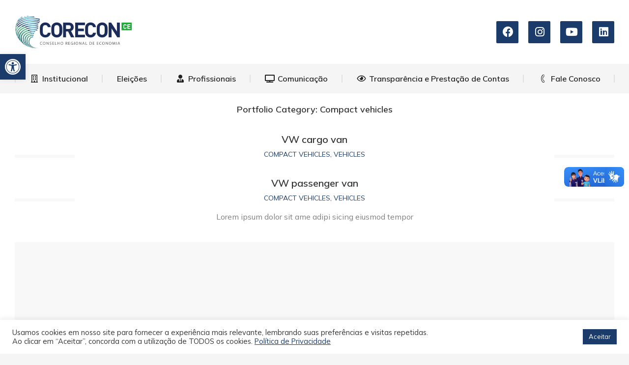

--- FILE ---
content_type: text/html; charset=UTF-8
request_url: https://corecon-ce.org.br/project-category/vehicles/compact-vehicles/
body_size: 42022
content:
<!DOCTYPE html>
<!--[if !(IE 6) | !(IE 7) | !(IE 8)  ]><!-->
<html lang="pt-BR" class="no-js">
<!--<![endif]-->
<head>
	<meta charset="UTF-8" />
		<meta name="viewport" content="width=device-width, initial-scale=1, maximum-scale=1, user-scalable=0">
			<link rel="profile" href="https://gmpg.org/xfn/11" />
	<meta name='robots' content='index, follow, max-image-preview:large, max-snippet:-1, max-video-preview:-1' />

	<!-- This site is optimized with the Yoast SEO plugin v23.3 - https://yoast.com/wordpress/plugins/seo/ -->
	<title>Arquivos Compact vehicles - Conselho Regional de Economia da 8ª Região - CE</title>
	<link rel="canonical" href="https://corecon-ce.org.br/project-category/vehicles/compact-vehicles/" />
	<meta property="og:locale" content="pt_BR" />
	<meta property="og:type" content="article" />
	<meta property="og:title" content="Arquivos Compact vehicles - Conselho Regional de Economia da 8ª Região - CE" />
	<meta property="og:url" content="https://corecon-ce.org.br/project-category/vehicles/compact-vehicles/" />
	<meta property="og:site_name" content="Conselho Regional de Economia da 8ª Região - CE" />
	<meta name="twitter:card" content="summary_large_image" />
	<script type="application/ld+json" class="yoast-schema-graph">{"@context":"https://schema.org","@graph":[{"@type":"CollectionPage","@id":"https://corecon-ce.org.br/project-category/vehicles/compact-vehicles/","url":"https://corecon-ce.org.br/project-category/vehicles/compact-vehicles/","name":"Arquivos Compact vehicles - Conselho Regional de Economia da 8ª Região - CE","isPartOf":{"@id":"https://corecon-ce.org.br/#website"},"primaryImageOfPage":{"@id":"https://corecon-ce.org.br/project-category/vehicles/compact-vehicles/#primaryimage"},"image":{"@id":"https://corecon-ce.org.br/project-category/vehicles/compact-vehicles/#primaryimage"},"thumbnailUrl":"https://corecon-ce.org.br/wp-content/uploads/2020/02/tr040.jpg","breadcrumb":{"@id":"https://corecon-ce.org.br/project-category/vehicles/compact-vehicles/#breadcrumb"},"inLanguage":"pt-BR"},{"@type":"ImageObject","inLanguage":"pt-BR","@id":"https://corecon-ce.org.br/project-category/vehicles/compact-vehicles/#primaryimage","url":"https://corecon-ce.org.br/wp-content/uploads/2020/02/tr040.jpg","contentUrl":"https://corecon-ce.org.br/wp-content/uploads/2020/02/tr040.jpg","width":1500,"height":1000},{"@type":"BreadcrumbList","@id":"https://corecon-ce.org.br/project-category/vehicles/compact-vehicles/#breadcrumb","itemListElement":[{"@type":"ListItem","position":1,"name":"Início","item":"https://corecon-ce.org.br/"},{"@type":"ListItem","position":2,"name":"Vehicles","item":"https://corecon-ce.org.br/project-category/vehicles/"},{"@type":"ListItem","position":3,"name":"Compact vehicles"}]},{"@type":"WebSite","@id":"https://corecon-ce.org.br/#website","url":"https://corecon-ce.org.br/","name":"Conselho Regional de Economia da 8ª Região - CE","description":"Portal do CORECON-CE","publisher":{"@id":"https://corecon-ce.org.br/#organization"},"potentialAction":[{"@type":"SearchAction","target":{"@type":"EntryPoint","urlTemplate":"https://corecon-ce.org.br/?s={search_term_string}"},"query-input":"required name=search_term_string"}],"inLanguage":"pt-BR"},{"@type":"Organization","@id":"https://corecon-ce.org.br/#organization","name":"Conselho Regional de Economia da 8ª Região - CE","url":"https://corecon-ce.org.br/","logo":{"@type":"ImageObject","inLanguage":"pt-BR","@id":"https://corecon-ce.org.br/#/schema/logo/image/","url":"https://corecon-ce.org.br/wp-content/uploads/2021/03/CORECON-CE.fw-min.png","contentUrl":"https://corecon-ce.org.br/wp-content/uploads/2021/03/CORECON-CE.fw-min.png","width":700,"height":202,"caption":"Conselho Regional de Economia da 8ª Região - CE"},"image":{"@id":"https://corecon-ce.org.br/#/schema/logo/image/"}}]}</script>
	<!-- / Yoast SEO plugin. -->


<link rel='dns-prefetch' href='//fonts.googleapis.com' />
<link rel="alternate" type="application/rss+xml" title="Feed para Conselho Regional de Economia da 8ª Região - CE &raquo;" href="https://corecon-ce.org.br/feed/" />
<link rel="alternate" type="application/rss+xml" title="Feed de comentários para Conselho Regional de Economia da 8ª Região - CE &raquo;" href="https://corecon-ce.org.br/comments/feed/" />
<link rel="alternate" type="application/rss+xml" title="Feed para Conselho Regional de Economia da 8ª Região - CE &raquo; Compact vehicles Portfolio Category" href="https://corecon-ce.org.br/project-category/vehicles/compact-vehicles/feed/" />
		<!-- This site uses the Google Analytics by MonsterInsights plugin v9.0.1 - Using Analytics tracking - https://www.monsterinsights.com/ -->
		<!-- Note: MonsterInsights is not currently configured on this site. The site owner needs to authenticate with Google Analytics in the MonsterInsights settings panel. -->
					<!-- No tracking code set -->
				<!-- / Google Analytics by MonsterInsights -->
		<script>
window._wpemojiSettings = {"baseUrl":"https:\/\/s.w.org\/images\/core\/emoji\/15.0.3\/72x72\/","ext":".png","svgUrl":"https:\/\/s.w.org\/images\/core\/emoji\/15.0.3\/svg\/","svgExt":".svg","source":{"concatemoji":"https:\/\/corecon-ce.org.br\/wp-includes\/js\/wp-emoji-release.min.js?ver=6.6.4"}};
/*! This file is auto-generated */
!function(i,n){var o,s,e;function c(e){try{var t={supportTests:e,timestamp:(new Date).valueOf()};sessionStorage.setItem(o,JSON.stringify(t))}catch(e){}}function p(e,t,n){e.clearRect(0,0,e.canvas.width,e.canvas.height),e.fillText(t,0,0);var t=new Uint32Array(e.getImageData(0,0,e.canvas.width,e.canvas.height).data),r=(e.clearRect(0,0,e.canvas.width,e.canvas.height),e.fillText(n,0,0),new Uint32Array(e.getImageData(0,0,e.canvas.width,e.canvas.height).data));return t.every(function(e,t){return e===r[t]})}function u(e,t,n){switch(t){case"flag":return n(e,"\ud83c\udff3\ufe0f\u200d\u26a7\ufe0f","\ud83c\udff3\ufe0f\u200b\u26a7\ufe0f")?!1:!n(e,"\ud83c\uddfa\ud83c\uddf3","\ud83c\uddfa\u200b\ud83c\uddf3")&&!n(e,"\ud83c\udff4\udb40\udc67\udb40\udc62\udb40\udc65\udb40\udc6e\udb40\udc67\udb40\udc7f","\ud83c\udff4\u200b\udb40\udc67\u200b\udb40\udc62\u200b\udb40\udc65\u200b\udb40\udc6e\u200b\udb40\udc67\u200b\udb40\udc7f");case"emoji":return!n(e,"\ud83d\udc26\u200d\u2b1b","\ud83d\udc26\u200b\u2b1b")}return!1}function f(e,t,n){var r="undefined"!=typeof WorkerGlobalScope&&self instanceof WorkerGlobalScope?new OffscreenCanvas(300,150):i.createElement("canvas"),a=r.getContext("2d",{willReadFrequently:!0}),o=(a.textBaseline="top",a.font="600 32px Arial",{});return e.forEach(function(e){o[e]=t(a,e,n)}),o}function t(e){var t=i.createElement("script");t.src=e,t.defer=!0,i.head.appendChild(t)}"undefined"!=typeof Promise&&(o="wpEmojiSettingsSupports",s=["flag","emoji"],n.supports={everything:!0,everythingExceptFlag:!0},e=new Promise(function(e){i.addEventListener("DOMContentLoaded",e,{once:!0})}),new Promise(function(t){var n=function(){try{var e=JSON.parse(sessionStorage.getItem(o));if("object"==typeof e&&"number"==typeof e.timestamp&&(new Date).valueOf()<e.timestamp+604800&&"object"==typeof e.supportTests)return e.supportTests}catch(e){}return null}();if(!n){if("undefined"!=typeof Worker&&"undefined"!=typeof OffscreenCanvas&&"undefined"!=typeof URL&&URL.createObjectURL&&"undefined"!=typeof Blob)try{var e="postMessage("+f.toString()+"("+[JSON.stringify(s),u.toString(),p.toString()].join(",")+"));",r=new Blob([e],{type:"text/javascript"}),a=new Worker(URL.createObjectURL(r),{name:"wpTestEmojiSupports"});return void(a.onmessage=function(e){c(n=e.data),a.terminate(),t(n)})}catch(e){}c(n=f(s,u,p))}t(n)}).then(function(e){for(var t in e)n.supports[t]=e[t],n.supports.everything=n.supports.everything&&n.supports[t],"flag"!==t&&(n.supports.everythingExceptFlag=n.supports.everythingExceptFlag&&n.supports[t]);n.supports.everythingExceptFlag=n.supports.everythingExceptFlag&&!n.supports.flag,n.DOMReady=!1,n.readyCallback=function(){n.DOMReady=!0}}).then(function(){return e}).then(function(){var e;n.supports.everything||(n.readyCallback(),(e=n.source||{}).concatemoji?t(e.concatemoji):e.wpemoji&&e.twemoji&&(t(e.twemoji),t(e.wpemoji)))}))}((window,document),window._wpemojiSettings);
</script>

<style id='wp-emoji-styles-inline-css'>

	img.wp-smiley, img.emoji {
		display: inline !important;
		border: none !important;
		box-shadow: none !important;
		height: 1em !important;
		width: 1em !important;
		margin: 0 0.07em !important;
		vertical-align: -0.1em !important;
		background: none !important;
		padding: 0 !important;
	}
</style>
<style id='classic-theme-styles-inline-css'>
/*! This file is auto-generated */
.wp-block-button__link{color:#fff;background-color:#32373c;border-radius:9999px;box-shadow:none;text-decoration:none;padding:calc(.667em + 2px) calc(1.333em + 2px);font-size:1.125em}.wp-block-file__button{background:#32373c;color:#fff;text-decoration:none}
</style>
<style id='global-styles-inline-css'>
:root{--wp--preset--aspect-ratio--square: 1;--wp--preset--aspect-ratio--4-3: 4/3;--wp--preset--aspect-ratio--3-4: 3/4;--wp--preset--aspect-ratio--3-2: 3/2;--wp--preset--aspect-ratio--2-3: 2/3;--wp--preset--aspect-ratio--16-9: 16/9;--wp--preset--aspect-ratio--9-16: 9/16;--wp--preset--color--black: #000000;--wp--preset--color--cyan-bluish-gray: #abb8c3;--wp--preset--color--white: #FFF;--wp--preset--color--pale-pink: #f78da7;--wp--preset--color--vivid-red: #cf2e2e;--wp--preset--color--luminous-vivid-orange: #ff6900;--wp--preset--color--luminous-vivid-amber: #fcb900;--wp--preset--color--light-green-cyan: #7bdcb5;--wp--preset--color--vivid-green-cyan: #00d084;--wp--preset--color--pale-cyan-blue: #8ed1fc;--wp--preset--color--vivid-cyan-blue: #0693e3;--wp--preset--color--vivid-purple: #9b51e0;--wp--preset--color--accent: #1b3b6a;--wp--preset--color--dark-gray: #111;--wp--preset--color--light-gray: #767676;--wp--preset--gradient--vivid-cyan-blue-to-vivid-purple: linear-gradient(135deg,rgba(6,147,227,1) 0%,rgb(155,81,224) 100%);--wp--preset--gradient--light-green-cyan-to-vivid-green-cyan: linear-gradient(135deg,rgb(122,220,180) 0%,rgb(0,208,130) 100%);--wp--preset--gradient--luminous-vivid-amber-to-luminous-vivid-orange: linear-gradient(135deg,rgba(252,185,0,1) 0%,rgba(255,105,0,1) 100%);--wp--preset--gradient--luminous-vivid-orange-to-vivid-red: linear-gradient(135deg,rgba(255,105,0,1) 0%,rgb(207,46,46) 100%);--wp--preset--gradient--very-light-gray-to-cyan-bluish-gray: linear-gradient(135deg,rgb(238,238,238) 0%,rgb(169,184,195) 100%);--wp--preset--gradient--cool-to-warm-spectrum: linear-gradient(135deg,rgb(74,234,220) 0%,rgb(151,120,209) 20%,rgb(207,42,186) 40%,rgb(238,44,130) 60%,rgb(251,105,98) 80%,rgb(254,248,76) 100%);--wp--preset--gradient--blush-light-purple: linear-gradient(135deg,rgb(255,206,236) 0%,rgb(152,150,240) 100%);--wp--preset--gradient--blush-bordeaux: linear-gradient(135deg,rgb(254,205,165) 0%,rgb(254,45,45) 50%,rgb(107,0,62) 100%);--wp--preset--gradient--luminous-dusk: linear-gradient(135deg,rgb(255,203,112) 0%,rgb(199,81,192) 50%,rgb(65,88,208) 100%);--wp--preset--gradient--pale-ocean: linear-gradient(135deg,rgb(255,245,203) 0%,rgb(182,227,212) 50%,rgb(51,167,181) 100%);--wp--preset--gradient--electric-grass: linear-gradient(135deg,rgb(202,248,128) 0%,rgb(113,206,126) 100%);--wp--preset--gradient--midnight: linear-gradient(135deg,rgb(2,3,129) 0%,rgb(40,116,252) 100%);--wp--preset--font-size--small: 13px;--wp--preset--font-size--medium: 20px;--wp--preset--font-size--large: 36px;--wp--preset--font-size--x-large: 42px;--wp--preset--spacing--20: 0.44rem;--wp--preset--spacing--30: 0.67rem;--wp--preset--spacing--40: 1rem;--wp--preset--spacing--50: 1.5rem;--wp--preset--spacing--60: 2.25rem;--wp--preset--spacing--70: 3.38rem;--wp--preset--spacing--80: 5.06rem;--wp--preset--shadow--natural: 6px 6px 9px rgba(0, 0, 0, 0.2);--wp--preset--shadow--deep: 12px 12px 50px rgba(0, 0, 0, 0.4);--wp--preset--shadow--sharp: 6px 6px 0px rgba(0, 0, 0, 0.2);--wp--preset--shadow--outlined: 6px 6px 0px -3px rgba(255, 255, 255, 1), 6px 6px rgba(0, 0, 0, 1);--wp--preset--shadow--crisp: 6px 6px 0px rgba(0, 0, 0, 1);}:where(.is-layout-flex){gap: 0.5em;}:where(.is-layout-grid){gap: 0.5em;}body .is-layout-flex{display: flex;}.is-layout-flex{flex-wrap: wrap;align-items: center;}.is-layout-flex > :is(*, div){margin: 0;}body .is-layout-grid{display: grid;}.is-layout-grid > :is(*, div){margin: 0;}:where(.wp-block-columns.is-layout-flex){gap: 2em;}:where(.wp-block-columns.is-layout-grid){gap: 2em;}:where(.wp-block-post-template.is-layout-flex){gap: 1.25em;}:where(.wp-block-post-template.is-layout-grid){gap: 1.25em;}.has-black-color{color: var(--wp--preset--color--black) !important;}.has-cyan-bluish-gray-color{color: var(--wp--preset--color--cyan-bluish-gray) !important;}.has-white-color{color: var(--wp--preset--color--white) !important;}.has-pale-pink-color{color: var(--wp--preset--color--pale-pink) !important;}.has-vivid-red-color{color: var(--wp--preset--color--vivid-red) !important;}.has-luminous-vivid-orange-color{color: var(--wp--preset--color--luminous-vivid-orange) !important;}.has-luminous-vivid-amber-color{color: var(--wp--preset--color--luminous-vivid-amber) !important;}.has-light-green-cyan-color{color: var(--wp--preset--color--light-green-cyan) !important;}.has-vivid-green-cyan-color{color: var(--wp--preset--color--vivid-green-cyan) !important;}.has-pale-cyan-blue-color{color: var(--wp--preset--color--pale-cyan-blue) !important;}.has-vivid-cyan-blue-color{color: var(--wp--preset--color--vivid-cyan-blue) !important;}.has-vivid-purple-color{color: var(--wp--preset--color--vivid-purple) !important;}.has-black-background-color{background-color: var(--wp--preset--color--black) !important;}.has-cyan-bluish-gray-background-color{background-color: var(--wp--preset--color--cyan-bluish-gray) !important;}.has-white-background-color{background-color: var(--wp--preset--color--white) !important;}.has-pale-pink-background-color{background-color: var(--wp--preset--color--pale-pink) !important;}.has-vivid-red-background-color{background-color: var(--wp--preset--color--vivid-red) !important;}.has-luminous-vivid-orange-background-color{background-color: var(--wp--preset--color--luminous-vivid-orange) !important;}.has-luminous-vivid-amber-background-color{background-color: var(--wp--preset--color--luminous-vivid-amber) !important;}.has-light-green-cyan-background-color{background-color: var(--wp--preset--color--light-green-cyan) !important;}.has-vivid-green-cyan-background-color{background-color: var(--wp--preset--color--vivid-green-cyan) !important;}.has-pale-cyan-blue-background-color{background-color: var(--wp--preset--color--pale-cyan-blue) !important;}.has-vivid-cyan-blue-background-color{background-color: var(--wp--preset--color--vivid-cyan-blue) !important;}.has-vivid-purple-background-color{background-color: var(--wp--preset--color--vivid-purple) !important;}.has-black-border-color{border-color: var(--wp--preset--color--black) !important;}.has-cyan-bluish-gray-border-color{border-color: var(--wp--preset--color--cyan-bluish-gray) !important;}.has-white-border-color{border-color: var(--wp--preset--color--white) !important;}.has-pale-pink-border-color{border-color: var(--wp--preset--color--pale-pink) !important;}.has-vivid-red-border-color{border-color: var(--wp--preset--color--vivid-red) !important;}.has-luminous-vivid-orange-border-color{border-color: var(--wp--preset--color--luminous-vivid-orange) !important;}.has-luminous-vivid-amber-border-color{border-color: var(--wp--preset--color--luminous-vivid-amber) !important;}.has-light-green-cyan-border-color{border-color: var(--wp--preset--color--light-green-cyan) !important;}.has-vivid-green-cyan-border-color{border-color: var(--wp--preset--color--vivid-green-cyan) !important;}.has-pale-cyan-blue-border-color{border-color: var(--wp--preset--color--pale-cyan-blue) !important;}.has-vivid-cyan-blue-border-color{border-color: var(--wp--preset--color--vivid-cyan-blue) !important;}.has-vivid-purple-border-color{border-color: var(--wp--preset--color--vivid-purple) !important;}.has-vivid-cyan-blue-to-vivid-purple-gradient-background{background: var(--wp--preset--gradient--vivid-cyan-blue-to-vivid-purple) !important;}.has-light-green-cyan-to-vivid-green-cyan-gradient-background{background: var(--wp--preset--gradient--light-green-cyan-to-vivid-green-cyan) !important;}.has-luminous-vivid-amber-to-luminous-vivid-orange-gradient-background{background: var(--wp--preset--gradient--luminous-vivid-amber-to-luminous-vivid-orange) !important;}.has-luminous-vivid-orange-to-vivid-red-gradient-background{background: var(--wp--preset--gradient--luminous-vivid-orange-to-vivid-red) !important;}.has-very-light-gray-to-cyan-bluish-gray-gradient-background{background: var(--wp--preset--gradient--very-light-gray-to-cyan-bluish-gray) !important;}.has-cool-to-warm-spectrum-gradient-background{background: var(--wp--preset--gradient--cool-to-warm-spectrum) !important;}.has-blush-light-purple-gradient-background{background: var(--wp--preset--gradient--blush-light-purple) !important;}.has-blush-bordeaux-gradient-background{background: var(--wp--preset--gradient--blush-bordeaux) !important;}.has-luminous-dusk-gradient-background{background: var(--wp--preset--gradient--luminous-dusk) !important;}.has-pale-ocean-gradient-background{background: var(--wp--preset--gradient--pale-ocean) !important;}.has-electric-grass-gradient-background{background: var(--wp--preset--gradient--electric-grass) !important;}.has-midnight-gradient-background{background: var(--wp--preset--gradient--midnight) !important;}.has-small-font-size{font-size: var(--wp--preset--font-size--small) !important;}.has-medium-font-size{font-size: var(--wp--preset--font-size--medium) !important;}.has-large-font-size{font-size: var(--wp--preset--font-size--large) !important;}.has-x-large-font-size{font-size: var(--wp--preset--font-size--x-large) !important;}
:where(.wp-block-post-template.is-layout-flex){gap: 1.25em;}:where(.wp-block-post-template.is-layout-grid){gap: 1.25em;}
:where(.wp-block-columns.is-layout-flex){gap: 2em;}:where(.wp-block-columns.is-layout-grid){gap: 2em;}
:root :where(.wp-block-pullquote){font-size: 1.5em;line-height: 1.6;}
</style>
<link rel='stylesheet' id='contact-form-7-css' href='https://corecon-ce.org.br/wp-content/plugins/contact-form-7/includes/css/styles.css?ver=5.9.8' media='all' />
<link rel='stylesheet' id='cookie-law-info-css' href='https://corecon-ce.org.br/wp-content/plugins/cookie-law-info/legacy/public/css/cookie-law-info-public.css?ver=3.2.6' media='all' />
<link rel='stylesheet' id='cookie-law-info-gdpr-css' href='https://corecon-ce.org.br/wp-content/plugins/cookie-law-info/legacy/public/css/cookie-law-info-gdpr.css?ver=3.2.6' media='all' />
<link rel='stylesheet' id='the7-font-css' href='https://corecon-ce.org.br/wp-content/themes/dt-the7/fonts/icomoon-the7-font/icomoon-the7-font.min.css?ver=11.16.1' media='all' />
<link rel='stylesheet' id='the7-awesome-fonts-css' href='https://corecon-ce.org.br/wp-content/themes/dt-the7/fonts/FontAwesome/css/all.min.css?ver=11.16.1' media='all' />
<link rel='stylesheet' id='elementor-icons-css' href='https://corecon-ce.org.br/wp-content/plugins/elementor/assets/lib/eicons/css/elementor-icons.min.css?ver=5.30.0' media='all' />
<link rel='stylesheet' id='elementor-frontend-css' href='https://corecon-ce.org.br/wp-content/uploads/elementor/css/custom-frontend.min.css?ver=1764863702' media='all' />
<link rel='stylesheet' id='swiper-css' href='https://corecon-ce.org.br/wp-content/plugins/elementor/assets/lib/swiper/v8/css/swiper.min.css?ver=8.4.5' media='all' />
<link rel='stylesheet' id='elementor-post-146-css' href='https://corecon-ce.org.br/wp-content/uploads/elementor/css/post-146.css?ver=1764863702' media='all' />
<link rel='stylesheet' id='elementor-pro-css' href='https://corecon-ce.org.br/wp-content/uploads/elementor/css/custom-pro-frontend.min.css?ver=1764863702' media='all' />
<link rel='stylesheet' id='elementor-global-css' href='https://corecon-ce.org.br/wp-content/uploads/elementor/css/global.css?ver=1764863702' media='all' />
<link rel='stylesheet' id='elementor-post-30070-css' href='https://corecon-ce.org.br/wp-content/uploads/elementor/css/post-30070.css?ver=1764863703' media='all' />
<link rel='stylesheet' id='elementor-post-25133-css' href='https://corecon-ce.org.br/wp-content/uploads/elementor/css/post-25133.css?ver=1764915447' media='all' />
<link rel='stylesheet' id='tablepress-default-css' href='https://corecon-ce.org.br/wp-content/plugins/tablepress/css/build/default.css?ver=3.2' media='all' />
<link rel='stylesheet' id='pojo-a11y-css' href='https://corecon-ce.org.br/wp-content/plugins/pojo-accessibility/assets/css/style.min.css?ver=1.0.0' media='all' />
<link rel='stylesheet' id='dt-web-fonts-css' href='https://fonts.googleapis.com/css?family=Mulish:400,600,700%7CRoboto:400,600,700' media='all' />
<link rel='stylesheet' id='dt-main-css' href='https://corecon-ce.org.br/wp-content/themes/dt-the7/css/main.min.css?ver=11.16.1' media='all' />
<style id='dt-main-inline-css'>
body #load {
  display: block;
  height: 100%;
  overflow: hidden;
  position: fixed;
  width: 100%;
  z-index: 9901;
  opacity: 1;
  visibility: visible;
  transition: all .35s ease-out;
}
.load-wrap {
  width: 100%;
  height: 100%;
  background-position: center center;
  background-repeat: no-repeat;
  text-align: center;
  display: -ms-flexbox;
  display: -ms-flex;
  display: flex;
  -ms-align-items: center;
  -ms-flex-align: center;
  align-items: center;
  -ms-flex-flow: column wrap;
  flex-flow: column wrap;
  -ms-flex-pack: center;
  -ms-justify-content: center;
  justify-content: center;
}
.load-wrap > svg {
  position: absolute;
  top: 50%;
  left: 50%;
  transform: translate(-50%,-50%);
}
#load {
  background: var(--the7-elementor-beautiful-loading-bg,#ffffff);
  --the7-beautiful-spinner-color2: var(--the7-beautiful-spinner-color,#1b3b6a);
}

</style>
<link rel='stylesheet' id='the7-custom-scrollbar-css' href='https://corecon-ce.org.br/wp-content/themes/dt-the7/lib/custom-scrollbar/custom-scrollbar.min.css?ver=11.16.1' media='all' />
<link rel='stylesheet' id='the7-core-css' href='https://corecon-ce.org.br/wp-content/plugins/dt-the7-core/assets/css/post-type.min.css?ver=2.7.10' media='all' />
<link rel='stylesheet' id='the7-css-vars-css' href='https://corecon-ce.org.br/wp-content/uploads/the7-css/css-vars.css?ver=20918ce4198a' media='all' />
<link rel='stylesheet' id='dt-custom-css' href='https://corecon-ce.org.br/wp-content/uploads/the7-css/custom.css?ver=20918ce4198a' media='all' />
<link rel='stylesheet' id='dt-media-css' href='https://corecon-ce.org.br/wp-content/uploads/the7-css/media.css?ver=20918ce4198a' media='all' />
<link rel='stylesheet' id='the7-mega-menu-css' href='https://corecon-ce.org.br/wp-content/uploads/the7-css/mega-menu.css?ver=20918ce4198a' media='all' />
<link rel='stylesheet' id='the7-elements-albums-portfolio-css' href='https://corecon-ce.org.br/wp-content/uploads/the7-css/the7-elements-albums-portfolio.css?ver=20918ce4198a' media='all' />
<link rel='stylesheet' id='the7-elements-css' href='https://corecon-ce.org.br/wp-content/uploads/the7-css/post-type-dynamic.css?ver=20918ce4198a' media='all' />
<link rel='stylesheet' id='style-css' href='https://corecon-ce.org.br/wp-content/themes/dt-the7/style.css?ver=11.16.1' media='all' />
<link rel='stylesheet' id='the7-elementor-global-css' href='https://corecon-ce.org.br/wp-content/themes/dt-the7/css/compatibility/elementor/elementor-global.min.css?ver=11.16.1' media='all' />
<link rel='stylesheet' id='the7-filter-decorations-base-css' href='https://corecon-ce.org.br/wp-content/themes/dt-the7/css/compatibility/elementor/the7-filter-decorations-base.min.css?ver=11.16.1' media='all' />
<link rel='stylesheet' id='the7-simple-common-css' href='https://corecon-ce.org.br/wp-content/themes/dt-the7/css/compatibility/elementor/the7-simple-common.min.css?ver=11.16.1' media='all' />
<link rel='stylesheet' id='the7_elements-css' href='https://corecon-ce.org.br/wp-content/themes/dt-the7/css/compatibility/elementor/the7-elements-widget.min.css?ver=11.16.1' media='all' />
<link rel='stylesheet' id='google-fonts-1-css' href='https://fonts.googleapis.com/css?family=Roboto%3A100%2C100italic%2C200%2C200italic%2C300%2C300italic%2C400%2C400italic%2C500%2C500italic%2C600%2C600italic%2C700%2C700italic%2C800%2C800italic%2C900%2C900italic%7CRoboto+Slab%3A100%2C100italic%2C200%2C200italic%2C300%2C300italic%2C400%2C400italic%2C500%2C500italic%2C600%2C600italic%2C700%2C700italic%2C800%2C800italic%2C900%2C900italic%7CMulish%3A100%2C100italic%2C200%2C200italic%2C300%2C300italic%2C400%2C400italic%2C500%2C500italic%2C600%2C600italic%2C700%2C700italic%2C800%2C800italic%2C900%2C900italic&#038;display=auto&#038;ver=6.6.4' media='all' />
<link rel='stylesheet' id='elementor-icons-shared-0-css' href='https://corecon-ce.org.br/wp-content/plugins/elementor/assets/lib/font-awesome/css/fontawesome.min.css?ver=5.15.3' media='all' />
<link rel='stylesheet' id='elementor-icons-fa-solid-css' href='https://corecon-ce.org.br/wp-content/plugins/elementor/assets/lib/font-awesome/css/solid.min.css?ver=5.15.3' media='all' />
<link rel='stylesheet' id='elementor-icons-the7-icons-css' href='https://corecon-ce.org.br/wp-content/themes/dt-the7/fonts/icomoon-the7-font/icomoon-the7-font.min.css?ver=11.16.1' media='all' />
<link rel='stylesheet' id='elementor-icons-fa-brands-css' href='https://corecon-ce.org.br/wp-content/plugins/elementor/assets/lib/font-awesome/css/brands.min.css?ver=5.15.3' media='all' />
<link rel="preconnect" href="https://fonts.gstatic.com/" crossorigin><script src="https://corecon-ce.org.br/wp-includes/js/jquery/jquery.min.js?ver=3.7.1" id="jquery-core-js"></script>
<script src="https://corecon-ce.org.br/wp-includes/js/jquery/jquery-migrate.min.js?ver=3.4.1" id="jquery-migrate-js"></script>
<script id="cookie-law-info-js-extra">
var Cli_Data = {"nn_cookie_ids":[],"cookielist":[],"non_necessary_cookies":[],"ccpaEnabled":"","ccpaRegionBased":"","ccpaBarEnabled":"","strictlyEnabled":["necessary","obligatoire"],"ccpaType":"gdpr","js_blocking":"1","custom_integration":"","triggerDomRefresh":"","secure_cookies":""};
var cli_cookiebar_settings = {"animate_speed_hide":"500","animate_speed_show":"500","background":"#FFF","border":"#b1a6a6c2","border_on":"","button_1_button_colour":"#1b3b6a","button_1_button_hover":"#162f55","button_1_link_colour":"#fff","button_1_as_button":"1","button_1_new_win":"","button_2_button_colour":"#333","button_2_button_hover":"#292929","button_2_link_colour":"#1b3b6a","button_2_as_button":"","button_2_hidebar":"","button_3_button_colour":"#c64f37","button_3_button_hover":"#9e3f2c","button_3_link_colour":"#fff","button_3_as_button":"1","button_3_new_win":"","button_4_button_colour":"#000","button_4_button_hover":"#000000","button_4_link_colour":"#333333","button_4_as_button":"","button_7_button_colour":"#1b3b6a","button_7_button_hover":"#162f55","button_7_link_colour":"#fff","button_7_as_button":"1","button_7_new_win":"","font_family":"inherit","header_fix":"","notify_animate_hide":"1","notify_animate_show":"1","notify_div_id":"#cookie-law-info-bar","notify_position_horizontal":"right","notify_position_vertical":"bottom","scroll_close":"","scroll_close_reload":"","accept_close_reload":"","reject_close_reload":"","showagain_tab":"","showagain_background":"#fff","showagain_border":"#000","showagain_div_id":"#cookie-law-info-again","showagain_x_position":"100px","text":"#333333","show_once_yn":"","show_once":"10000","logging_on":"","as_popup":"","popup_overlay":"1","bar_heading_text":"","cookie_bar_as":"banner","popup_showagain_position":"bottom-right","widget_position":"left"};
var log_object = {"ajax_url":"https:\/\/corecon-ce.org.br\/wp-admin\/admin-ajax.php"};
</script>
<script src="https://corecon-ce.org.br/wp-content/plugins/cookie-law-info/legacy/public/js/cookie-law-info-public.js?ver=3.2.6" id="cookie-law-info-js"></script>
<script id="dt-above-fold-js-extra">
var dtLocal = {"themeUrl":"https:\/\/corecon-ce.org.br\/wp-content\/themes\/dt-the7","passText":"Para ver esse post protegido, insira a senha abaixo:","moreButtonText":{"loading":"Carregando...","loadMore":"Veja mais"},"postID":"512","ajaxurl":"https:\/\/corecon-ce.org.br\/wp-admin\/admin-ajax.php","REST":{"baseUrl":"https:\/\/corecon-ce.org.br\/wp-json\/the7\/v1","endpoints":{"sendMail":"\/send-mail"}},"contactMessages":{"required":"One or more fields have an error. Please check and try again.","terms":"Please accept the privacy policy.","fillTheCaptchaError":"Please, fill the captcha."},"captchaSiteKey":"","ajaxNonce":"6aaf97316c","pageData":{"type":"archive","template":"page","layout":null},"themeSettings":{"smoothScroll":"off","lazyLoading":false,"desktopHeader":{"height":190},"ToggleCaptionEnabled":"disabled","ToggleCaption":"Navigation","floatingHeader":{"showAfter":150,"showMenu":true,"height":60,"logo":{"showLogo":true,"html":"<img class=\" preload-me\" src=\"https:\/\/corecon-ce.org.br\/wp-content\/uploads\/2021\/03\/CORECON-CE.fw-min2-1.png\" srcset=\"https:\/\/corecon-ce.org.br\/wp-content\/uploads\/2021\/03\/CORECON-CE.fw-min2-1.png 200w, https:\/\/corecon-ce.org.br\/wp-content\/uploads\/2021\/03\/CORECON-CE.fw-minf.png 400w\" width=\"200\" height=\"58\"   sizes=\"200px\" alt=\"Conselho Regional de Economia da 8\u00aa Regi\u00e3o - CE\" \/>","url":"https:\/\/corecon-ce.org.br\/"}},"topLine":{"floatingTopLine":{"logo":{"showLogo":false,"html":""}}},"mobileHeader":{"firstSwitchPoint":1025,"secondSwitchPoint":778,"firstSwitchPointHeight":60,"secondSwitchPointHeight":60,"mobileToggleCaptionEnabled":"disabled","mobileToggleCaption":"Menu"},"stickyMobileHeaderFirstSwitch":{"logo":{"html":"<img class=\" preload-me\" src=\"https:\/\/corecon-ce.org.br\/wp-content\/uploads\/2021\/03\/CORECON-CE.fw-min2-1.png\" srcset=\"https:\/\/corecon-ce.org.br\/wp-content\/uploads\/2021\/03\/CORECON-CE.fw-min2-1.png 200w, https:\/\/corecon-ce.org.br\/wp-content\/uploads\/2021\/03\/CORECON-CE.fw-minf.png 400w\" width=\"200\" height=\"58\"   sizes=\"200px\" alt=\"Conselho Regional de Economia da 8\u00aa Regi\u00e3o - CE\" \/>"}},"stickyMobileHeaderSecondSwitch":{"logo":{"html":"<img class=\" preload-me\" src=\"https:\/\/corecon-ce.org.br\/wp-content\/uploads\/2021\/03\/CORECON-CE.fw-min2-1.png\" srcset=\"https:\/\/corecon-ce.org.br\/wp-content\/uploads\/2021\/03\/CORECON-CE.fw-min2-1.png 200w, https:\/\/corecon-ce.org.br\/wp-content\/uploads\/2021\/03\/CORECON-CE.fw-minf.png 400w\" width=\"200\" height=\"58\"   sizes=\"200px\" alt=\"Conselho Regional de Economia da 8\u00aa Regi\u00e3o - CE\" \/>"}},"sidebar":{"switchPoint":992},"boxedWidth":"1680px"},"elementor":{"settings":{"container_width":1180}}};
var dtShare = {"shareButtonText":{"facebook":"Share on Facebook","twitter":"Share on X","pinterest":"Pin it","linkedin":"Share on Linkedin","whatsapp":"Share on Whatsapp"},"overlayOpacity":"90"};
</script>
<script src="https://corecon-ce.org.br/wp-content/themes/dt-the7/js/above-the-fold.min.js?ver=11.16.1" id="dt-above-fold-js"></script>
<link rel="https://api.w.org/" href="https://corecon-ce.org.br/wp-json/" /><link rel="alternate" title="JSON" type="application/json" href="https://corecon-ce.org.br/wp-json/wp/v2/dt_portfolio_category/153" /><link rel="EditURI" type="application/rsd+xml" title="RSD" href="https://corecon-ce.org.br/xmlrpc.php?rsd" />
<meta name="generator" content="WordPress 6.6.4" />
<meta name="cdp-version" content="1.4.8" /><!-- start Simple Custom CSS and JS -->
<style>
*, ::before, ::after {
    box-sizing: content-box;
}
</style>
<!-- end Simple Custom CSS and JS -->
<meta name="generator" content="Elementor 3.23.4; features: e_lazyload; settings: css_print_method-external, google_font-enabled, font_display-auto">
<style>.recentcomments a{display:inline !important;padding:0 !important;margin:0 !important;}</style><style type="text/css">
#pojo-a11y-toolbar .pojo-a11y-toolbar-toggle a{ background-color: #1b3b6a;	color: #ffffff;}
#pojo-a11y-toolbar .pojo-a11y-toolbar-overlay, #pojo-a11y-toolbar .pojo-a11y-toolbar-overlay ul.pojo-a11y-toolbar-items.pojo-a11y-links{ border-color: #1b3b6a;}
body.pojo-a11y-focusable a:focus{ outline-style: solid !important;	outline-width: 1px !important;	outline-color: #FF0000 !important;}
#pojo-a11y-toolbar{ top: 110px !important;}
#pojo-a11y-toolbar .pojo-a11y-toolbar-overlay{ background-color: #ffffff;}
#pojo-a11y-toolbar .pojo-a11y-toolbar-overlay ul.pojo-a11y-toolbar-items li.pojo-a11y-toolbar-item a, #pojo-a11y-toolbar .pojo-a11y-toolbar-overlay p.pojo-a11y-toolbar-title{ color: #333333;}
#pojo-a11y-toolbar .pojo-a11y-toolbar-overlay ul.pojo-a11y-toolbar-items li.pojo-a11y-toolbar-item a.active{ background-color: #1b3b6a;	color: #ffffff;}
@media (max-width: 767px) { #pojo-a11y-toolbar { top: 90px !important; } }</style>			<style>
				.e-con.e-parent:nth-of-type(n+4):not(.e-lazyloaded):not(.e-no-lazyload),
				.e-con.e-parent:nth-of-type(n+4):not(.e-lazyloaded):not(.e-no-lazyload) * {
					background-image: none !important;
				}
				@media screen and (max-height: 1024px) {
					.e-con.e-parent:nth-of-type(n+3):not(.e-lazyloaded):not(.e-no-lazyload),
					.e-con.e-parent:nth-of-type(n+3):not(.e-lazyloaded):not(.e-no-lazyload) * {
						background-image: none !important;
					}
				}
				@media screen and (max-height: 640px) {
					.e-con.e-parent:nth-of-type(n+2):not(.e-lazyloaded):not(.e-no-lazyload),
					.e-con.e-parent:nth-of-type(n+2):not(.e-lazyloaded):not(.e-no-lazyload) * {
						background-image: none !important;
					}
				}
			</style>
			<script type="text/javascript" id="the7-loader-script">
document.addEventListener("DOMContentLoaded", function(event) {
	var load = document.getElementById("load");
	if(!load.classList.contains('loader-removed')){
		var removeLoading = setTimeout(function() {
			load.className += " loader-removed";
		}, 300);
	}
});
</script>
		<link rel="icon" href="https://corecon-ce.org.br/wp-content/uploads/2021/03/cropped-CORECON-CE.icone_.fw_.png" type="image/png" sizes="16x16"/><link rel="icon" href="https://corecon-ce.org.br/wp-content/uploads/2021/03/cropped-CORECON-CE.icone_.fw_.png" type="image/png" sizes="32x32"/><style id='the7-custom-inline-css' type='text/css'>
.sub-nav .menu-item i.fa,
.sub-nav .menu-item i.fas,
.sub-nav .menu-item i.far,
.sub-nav .menu-item i.fab {
	text-align: center;
	width: 1.25em;
}
</style>
</head>
<body id="the7-body" class="archive tax-dt_portfolio_category term-compact-vehicles term-153 wp-custom-logo wp-embed-responsive the7-core-ver-2.7.10 title-off dt-responsive-on right-mobile-menu-close-icon ouside-menu-close-icon  minus-medium-mobile-menu-close-icon fade-medium-menu-close-icon srcset-enabled btn-flat custom-btn-color custom-btn-hover-color phantom-fade phantom-line-decoration phantom-custom-logo-on sticky-mobile-header top-header first-switch-logo-left first-switch-menu-right second-switch-logo-left second-switch-menu-right right-mobile-menu layzr-loading-on popup-message-style the7-ver-11.16.1 dt-fa-compatibility elementor-page-25133 elementor-default elementor-template-full-width elementor-clear-template elementor-kit-146">
<!-- The7 11.16.1 -->
<div id="load" class="spinner-loader">
	<div class="load-wrap"><style type="text/css">
    [class*="the7-spinner-animate-"]{
        animation: spinner-animation 1s cubic-bezier(1,1,1,1) infinite;
        x:46.5px;
        y:40px;
        width:7px;
        height:20px;
        fill:var(--the7-beautiful-spinner-color2);
        opacity: 0.2;
    }
    .the7-spinner-animate-2{
        animation-delay: 0.083s;
    }
    .the7-spinner-animate-3{
        animation-delay: 0.166s;
    }
    .the7-spinner-animate-4{
         animation-delay: 0.25s;
    }
    .the7-spinner-animate-5{
         animation-delay: 0.33s;
    }
    .the7-spinner-animate-6{
         animation-delay: 0.416s;
    }
    .the7-spinner-animate-7{
         animation-delay: 0.5s;
    }
    .the7-spinner-animate-8{
         animation-delay: 0.58s;
    }
    .the7-spinner-animate-9{
         animation-delay: 0.666s;
    }
    .the7-spinner-animate-10{
         animation-delay: 0.75s;
    }
    .the7-spinner-animate-11{
        animation-delay: 0.83s;
    }
    .the7-spinner-animate-12{
        animation-delay: 0.916s;
    }
    @keyframes spinner-animation{
        from {
            opacity: 1;
        }
        to{
            opacity: 0;
        }
    }
</style>
<svg width="75px" height="75px" xmlns="http://www.w3.org/2000/svg" viewBox="0 0 100 100" preserveAspectRatio="xMidYMid">
	<rect class="the7-spinner-animate-1" rx="5" ry="5" transform="rotate(0 50 50) translate(0 -30)"></rect>
	<rect class="the7-spinner-animate-2" rx="5" ry="5" transform="rotate(30 50 50) translate(0 -30)"></rect>
	<rect class="the7-spinner-animate-3" rx="5" ry="5" transform="rotate(60 50 50) translate(0 -30)"></rect>
	<rect class="the7-spinner-animate-4" rx="5" ry="5" transform="rotate(90 50 50) translate(0 -30)"></rect>
	<rect class="the7-spinner-animate-5" rx="5" ry="5" transform="rotate(120 50 50) translate(0 -30)"></rect>
	<rect class="the7-spinner-animate-6" rx="5" ry="5" transform="rotate(150 50 50) translate(0 -30)"></rect>
	<rect class="the7-spinner-animate-7" rx="5" ry="5" transform="rotate(180 50 50) translate(0 -30)"></rect>
	<rect class="the7-spinner-animate-8" rx="5" ry="5" transform="rotate(210 50 50) translate(0 -30)"></rect>
	<rect class="the7-spinner-animate-9" rx="5" ry="5" transform="rotate(240 50 50) translate(0 -30)"></rect>
	<rect class="the7-spinner-animate-10" rx="5" ry="5" transform="rotate(270 50 50) translate(0 -30)"></rect>
	<rect class="the7-spinner-animate-11" rx="5" ry="5" transform="rotate(300 50 50) translate(0 -30)"></rect>
	<rect class="the7-spinner-animate-12" rx="5" ry="5" transform="rotate(330 50 50) translate(0 -30)"></rect>
</svg></div>
</div>
<div id="page" >
	<a class="skip-link screen-reader-text" href="#content">Pular para o conteúdo</a>

<div class="masthead classic-header justify bg-behind-menu widgets full-height dividers surround shadow-mobile-header-decoration large-mobile-menu-icon dt-parent-menu-clickable show-sub-menu-on-hover show-device-logo show-mobile-logo"  role="banner">

	<div class="top-bar full-width-line top-bar-empty top-bar-line-hide">
	<div class="top-bar-bg" ></div>
	<div class="mini-widgets left-widgets"></div><div class="mini-widgets right-widgets"></div></div>

	<header class="header-bar">

		<div class="branding">
	<div id="site-title" class="assistive-text">Conselho Regional de Economia da 8ª Região &#8211; CE</div>
	<div id="site-description" class="assistive-text">Portal do CORECON-CE</div>
	<a class="" href="https://corecon-ce.org.br/"><img class=" preload-me" src="https://corecon-ce.org.br/wp-content/uploads/2021/03/CORECON-CE.fw-minf.png" srcset="https://corecon-ce.org.br/wp-content/uploads/2021/03/CORECON-CE.fw-minf.png 400w, https://corecon-ce.org.br/wp-content/uploads/2021/03/CORECON-CE.fw-minf.png 400w" width="400" height="115"   sizes="400px" alt="Conselho Regional de Economia da 8ª Região - CE" /><img class="mobile-logo preload-me" src="https://corecon-ce.org.br/wp-content/uploads/2021/03/CORECON-CE.fw-min2-1.png" srcset="https://corecon-ce.org.br/wp-content/uploads/2021/03/CORECON-CE.fw-min2-1.png 200w, https://corecon-ce.org.br/wp-content/uploads/2021/03/CORECON-CE.fw-minf.png 400w" width="200" height="58"   sizes="200px" alt="Conselho Regional de Economia da 8ª Região - CE" /></a><div class="mini-widgets"></div><div class="mini-widgets"><a href="https://corecon-ce.org.br/atualizacao-cadastral/" class="microwidget-btn mini-button header-elements-button-1 show-on-desktop near-logo-first-switch in-menu-second-switch microwidget-btn-bg-on microwidget-btn-hover-bg-on disable-animation-bg border-on hover-border-on btn-icon-align-right" ><span>ATUALIZAÇÃO CADASTRAL</span></a><a href="https://cofecon.brctotal.com/coreconce08/pgs/ConsultarInscritos.aspx" class="microwidget-btn mini-button header-elements-button-2 show-on-desktop in-menu-first-switch in-menu-second-switch microwidget-btn-bg-on microwidget-btn-hover-bg-on disable-animation-bg border-off hover-border-off btn-icon-align-right" target="_blank"><span>CONSULTAR PROFISSIONAIS</span><i class="icomoon-the7-font-the7-more-00"></i></a></div></div>

		<nav class="navigation">

			<ul id="primary-menu" class="main-nav bg-outline-decoration hover-bg-decoration hover-line-decoration active-bg-decoration active-line-decoration"><li class="menu-item menu-item-type-custom menu-item-object-custom menu-item-has-children menu-item-30738 first has-children depth-0"><a href='#' class=' mega-menu-img mega-menu-img-left' data-level='1'><i class="fa-fw far fa-building" style="margin: 0px 6px 0px 0px;" ></i><span class="menu-item-text"><span class="menu-text">Institucional</span></span></a><ul class="sub-nav level-arrows-on"><li class="menu-item menu-item-type-custom menu-item-object-custom menu-item-has-children menu-item-31176 first has-children depth-1"><a href='#' data-level='2'><span class="menu-item-text"><span class="menu-text">Ações</span></span></a><ul class="sub-nav level-arrows-on"><li class="menu-item menu-item-type-custom menu-item-object-custom menu-item-has-children menu-item-35271 first has-children depth-2"><a href='#' data-level='3'><span class="menu-item-text"><span class="menu-text">Cursos</span></span></a><ul class="sub-nav level-arrows-on"><li class="menu-item menu-item-type-post_type menu-item-object-page menu-item-35268 first depth-3"><a href='https://corecon-ce.org.br/cursos-online-promovidos-pelo-sindecon-ce-com-apoio-do-corecon-ce/' data-level='4'><span class="menu-item-text"><span class="menu-text">Cursos Online promovidos pelo Sindecon-Ce com apoio do Corecon-Ce (2021)</span></span></a></li> <li class="menu-item menu-item-type-post_type menu-item-object-page menu-item-34825 depth-3"><a href='https://corecon-ce.org.br/cursos/' data-level='4'><span class="menu-item-text"><span class="menu-text">Curso Matemática Financeira com Excel (2019)</span></span></a></li> </ul></li> <li class="menu-item menu-item-type-post_type menu-item-object-page menu-item-34824 depth-2"><a href='https://corecon-ce.org.br/palestras/' data-level='3'><span class="menu-item-text"><span class="menu-text">Palestras</span></span></a></li> <li class="menu-item menu-item-type-post_type menu-item-object-page menu-item-34960 depth-2"><a href='https://corecon-ce.org.br/participacoes/' data-level='3'><span class="menu-item-text"><span class="menu-text">Participações</span></span></a></li> <li class="menu-item menu-item-type-custom menu-item-object-custom menu-item-has-children menu-item-34839 has-children depth-2"><a href='#' data-level='3'><span class="menu-item-text"><span class="menu-text">Semana do Economista</span></span></a><ul class="sub-nav level-arrows-on"><li class="menu-item menu-item-type-post_type menu-item-object-page menu-item-34843 first depth-3"><a href='https://corecon-ce.org.br/semana-do-economista-2019/' data-level='4'><span class="menu-item-text"><span class="menu-text">2019</span></span></a></li> <li class="menu-item menu-item-type-post_type menu-item-object-page menu-item-35075 depth-3"><a href='https://corecon-ce.org.br/semana-do-economista-2020/' data-level='4'><span class="menu-item-text"><span class="menu-text">2020</span></span></a></li> <li class="menu-item menu-item-type-post_type menu-item-object-post menu-item-35758 depth-3"><a href='https://corecon-ce.org.br/2021/08/confira-a-programacao-completa-da-semana-do-economista/' data-level='4'><span class="menu-item-text"><span class="menu-text">2021</span></span></a></li> <li class="menu-item menu-item-type-post_type menu-item-object-post menu-item-37454 depth-3"><a href='https://corecon-ce.org.br/2022/08/sessao-solene-em-homenagem-ao-dia-do-economista-condecora-economistas-e-jornalistas/' data-level='4'><span class="menu-item-text"><span class="menu-text">2022</span></span></a></li> </ul></li> <li class="menu-item menu-item-type-custom menu-item-object-custom menu-item-37443 depth-2"><a href='https://corecon-ce.org.br/2022/09/gravacoes-paineis-xxxi-encontro-de-entidades-de-economistas-do-nordeste/' data-level='3'><span class="menu-item-text"><span class="menu-text">XXXI Encontro de Entidades de Economistas do Nordeste</span></span></a></li> </ul></li> <li class="menu-item menu-item-type-custom menu-item-object-custom menu-item-has-children menu-item-34850 has-children depth-1"><a href='#' data-level='2'><span class="menu-item-text"><span class="menu-text">Comissões de Trabalho</span></span></a><ul class="sub-nav level-arrows-on"><li class="menu-item menu-item-type-post_type menu-item-object-page menu-item-39336 first depth-2"><a href='https://corecon-ce.org.br/comissoes-de-trabalho-2025/' data-level='3'><span class="menu-item-text"><span class="menu-text">2025</span></span></a></li> <li class="menu-item menu-item-type-post_type menu-item-object-page menu-item-37555 depth-2"><a href='https://corecon-ce.org.br/comissoes-de-trabalho-2023/' data-level='3'><span class="menu-item-text"><span class="menu-text">2023</span></span></a></li> <li class="menu-item menu-item-type-post_type menu-item-object-page menu-item-36370 depth-2"><a href='https://corecon-ce.org.br/comissoes-de-trabalho-2022/' data-level='3'><span class="menu-item-text"><span class="menu-text">2022</span></span></a></li> <li class="menu-item menu-item-type-post_type menu-item-object-page menu-item-34853 depth-2"><a href='https://corecon-ce.org.br/comissoes-de-trabalho-2021/' data-level='3'><span class="menu-item-text"><span class="menu-text">2021</span></span></a></li> <li class="menu-item menu-item-type-post_type menu-item-object-page menu-item-34852 depth-2"><a href='https://corecon-ce.org.br/comissoes-de-trabalho-2020/' data-level='3'><span class="menu-item-text"><span class="menu-text">2020</span></span></a></li> <li class="menu-item menu-item-type-post_type menu-item-object-page menu-item-34851 depth-2"><a href='https://corecon-ce.org.br/comissoes-de-trabalho-2019/' data-level='3'><span class="menu-item-text"><span class="menu-text">2019</span></span></a></li> </ul></li> <li class="menu-item menu-item-type-post_type menu-item-object-page menu-item-30739 depth-1"><a href='https://corecon-ce.org.br/quem-somos/' data-level='2'><span class="menu-item-text"><span class="menu-text">Quem Somos</span></span></a></li> <li class="menu-item menu-item-type-post_type menu-item-object-page menu-item-30759 depth-1"><a href='https://corecon-ce.org.br/onde-estamos/' data-level='2'><span class="menu-item-text"><span class="menu-text">Onde estamos</span></span></a></li> <li class="menu-item menu-item-type-post_type menu-item-object-page menu-item-30770 depth-1"><a href='https://corecon-ce.org.br/estrutura-organizacional/' data-level='2'><span class="menu-item-text"><span class="menu-text">Estrutura Organizacional</span></span></a></li> <li class="menu-item menu-item-type-post_type menu-item-object-page menu-item-37525 depth-1"><a href='https://corecon-ce.org.br/galeria-ex-presidentes/' data-level='2'><span class="menu-item-text"><span class="menu-text">Galeria | Ex-presidentes</span></span></a></li> </ul></li> <li class="menu-item menu-item-type-post_type menu-item-object-post menu-item-has-children menu-item-37213 has-children depth-0"><a href='https://corecon-ce.org.br/2022/09/eleicoes-2022/' data-level='1'><span class="menu-item-text"><span class="menu-text">Eleições</span></span></a><ul class="sub-nav level-arrows-on"><li class="menu-item menu-item-type-post_type menu-item-object-post menu-item-37263 first depth-1"><a href='https://corecon-ce.org.br/2022/09/eleicoes-2022/' data-level='2'><span class="menu-item-text"><span class="menu-text">Eleições 2022</span></span></a></li> <li class="menu-item menu-item-type-post_type menu-item-object-post menu-item-38520 depth-1"><a href='https://corecon-ce.org.br/2023/08/eleicoes-2023/' data-level='2'><span class="menu-item-text"><span class="menu-text">Eleições 2023</span></span></a></li> <li class="menu-item menu-item-type-post_type menu-item-object-post menu-item-39044 depth-1"><a href='https://corecon-ce.org.br/2024/08/eleicoes-2024/' data-level='2'><span class="menu-item-text"><span class="menu-text">Eleições 2024</span></span></a></li> <li class="menu-item menu-item-type-post_type menu-item-object-post menu-item-39592 depth-1"><a href='https://corecon-ce.org.br/2025/08/eleicoes-2025/' data-level='2'><span class="menu-item-text"><span class="menu-text">Eleições 2025</span></span></a></li> </ul></li> <li class="menu-item menu-item-type-custom menu-item-object-custom menu-item-has-children menu-item-30777 has-children depth-0"><a href='#' class=' mega-menu-img mega-menu-img-left' data-level='1'><i class="fa-fw fas fa-user-tie" style="margin: 0px 6px 0px 0px;" ></i><span class="menu-item-text"><span class="menu-text">Profissionais</span></span></a><ul class="sub-nav level-arrows-on"><li class="menu-item menu-item-type-post_type menu-item-object-page menu-item-31175 first depth-1"><a href='https://corecon-ce.org.br/convenios/' data-level='2'><span class="menu-item-text"><span class="menu-text">Convênios</span></span></a></li> <li class="menu-item menu-item-type-custom menu-item-object-custom menu-item-has-children menu-item-31174 has-children depth-1"><a href='#' data-level='2'><span class="menu-item-text"><span class="menu-text">Registro</span></span></a><ul class="sub-nav level-arrows-on"><li class="menu-item menu-item-type-post_type menu-item-object-page menu-item-38627 first depth-2"><a href='https://corecon-ce.org.br/registro-profissional/' data-level='3'><span class="menu-item-text"><span class="menu-text">Registro Profissional</span></span></a></li> <li class="menu-item menu-item-type-post_type menu-item-object-page menu-item-38261 depth-2"><a href='https://corecon-ce.org.br/registro-de-estudantes/' data-level='3'><span class="menu-item-text"><span class="menu-text">Registro de Estudantes</span></span></a></li> <li class="menu-item menu-item-type-post_type menu-item-object-page menu-item-38262 depth-2"><a href='https://corecon-ce.org.br/registro-de-mestres-e-doutores-em-economia/' data-level='3'><span class="menu-item-text"><span class="menu-text">Registro de Mestres e Doutores em Economia</span></span></a></li> <li class="menu-item menu-item-type-post_type menu-item-object-page menu-item-38263 depth-2"><a href='https://corecon-ce.org.br/registro-pessoa-juridica/' data-level='3'><span class="menu-item-text"><span class="menu-text">Registro Pessoa Jurídica</span></span></a></li> <li class="menu-item menu-item-type-post_type menu-item-object-page menu-item-30798 depth-2"><a href='https://corecon-ce.org.br/registro-ativo-com-desconto/' data-level='3'><span class="menu-item-text"><span class="menu-text">Registro ativo com desconto</span></span></a></li> <li class="menu-item menu-item-type-post_type menu-item-object-page menu-item-34860 depth-2"><a href='https://corecon-ce.org.br/peritos/' data-level='3'><span class="menu-item-text"><span class="menu-text">Peritos</span></span></a></li> <li class="menu-item menu-item-type-post_type menu-item-object-page menu-item-35953 depth-2"><a href='https://corecon-ce.org.br/cancelamento-e-suspensao-de-registro/' data-level='3'><span class="menu-item-text"><span class="menu-text">Cancelamento e Suspensão de Registro &#8211; PF</span></span></a></li> <li class="menu-item menu-item-type-post_type menu-item-object-post menu-item-37627 depth-2"><a href='https://corecon-ce.org.br/2023/01/cancelamento-e-suspensao-de-registro-pj/' data-level='3'><span class="menu-item-text"><span class="menu-text">Cancelamento de Registro – PJ</span></span></a></li> <li class="menu-item menu-item-type-post_type menu-item-object-post menu-item-37279 depth-2"><a href='https://corecon-ce.org.br/2022/10/transferencia-de-registro/' data-level='3'><span class="menu-item-text"><span class="menu-text">Transferência de Registro</span></span></a></li> <li class="menu-item menu-item-type-custom menu-item-object-custom menu-item-37348 depth-2"><a href='https://corecon-ce.org.br/wp-content/uploads/2022/10/Comunicado-de-Exercicio-Temporario-no-Corecon-CE.pdf' data-level='3'><span class="menu-item-text"><span class="menu-text">Exercício Temporário</span></span></a></li> </ul></li> <li class="menu-item menu-item-type-post_type menu-item-object-page menu-item-37460 depth-1"><a href='https://corecon-ce.org.br/2a-via-da-carteira/' data-level='2'><span class="menu-item-text"><span class="menu-text">Emissão de Carteira – 2ª Via</span></span></a></li> <li class="menu-item menu-item-type-custom menu-item-object-custom menu-item-36859 depth-1"><a href='https://cofecon.org.br/cofecon/?page_id=14861' data-level='2'><span class="menu-item-text"><span class="menu-text">Cursos Conexos</span></span></a></li> <li class="menu-item menu-item-type-post_type menu-item-object-page menu-item-36635 depth-1"><a href='https://corecon-ce.org.br/exercicio-da-profissao-economista/' data-level='2'><span class="menu-item-text"><span class="menu-text">Exercício da Profissão Economista</span></span></a></li> <li class="menu-item menu-item-type-post_type menu-item-object-page menu-item-36295 depth-1"><a href='https://corecon-ce.org.br/exercicio-ilegal-da-profissao/' data-level='2'><span class="menu-item-text"><span class="menu-text">Exercício Ilegal da Profissão</span></span></a></li> <li class="menu-item menu-item-type-post_type menu-item-object-page menu-item-39164 depth-1"><a href='https://corecon-ce.org.br/denuncia/' data-level='2'><span class="menu-item-text"><span class="menu-text">Denúncia</span></span></a></li> <li class="menu-item menu-item-type-post_type menu-item-object-post menu-item-has-children menu-item-36419 has-children depth-1"><a href='https://corecon-ce.org.br/2022/02/coaf-comunicacao-de-nao-ocorrencia-2021-ou-declaracao-negativa-2021/' data-level='2'><span class="menu-item-text"><span class="menu-text">DECLARAÇÃO COAF</span></span></a><ul class="sub-nav level-arrows-on"><li class="menu-item menu-item-type-post_type menu-item-object-post menu-item-37611 first depth-2"><a href='https://corecon-ce.org.br/2022/02/coaf-comunicacao-de-nao-ocorrencia-2021-ou-declaracao-negativa-2021/' data-level='3'><span class="menu-item-text"><span class="menu-text">2021</span></span></a></li> <li class="menu-item menu-item-type-post_type menu-item-object-post menu-item-37612 depth-2"><a href='https://corecon-ce.org.br/2023/01/coaf-comunicacao-de-nao-ocorrencia-2022-ou-declaracao-negativa-2022/' data-level='3'><span class="menu-item-text"><span class="menu-text">2022</span></span></a></li> <li class="menu-item menu-item-type-post_type menu-item-object-post menu-item-38751 depth-2"><a href='https://corecon-ce.org.br/2024/01/declaracao-coaf-2023/' data-level='3'><span class="menu-item-text"><span class="menu-text">2023</span></span></a></li> <li class="menu-item menu-item-type-post_type menu-item-object-page menu-item-39449 depth-2"><a href='https://corecon-ce.org.br/coaf-comunicacao-de-nao-ocorrencia-2025-ou-declaracao-negativa-2025/' data-level='3'><span class="menu-item-text"><span class="menu-text">2025</span></span></a></li> <li class="menu-item menu-item-type-post_type menu-item-object-page menu-item-39951 depth-2"><a href='https://corecon-ce.org.br/coaf-comunicacao-de-nao-ocorrencia-2026-ou-declaracao-negativa-2026/' data-level='3'><span class="menu-item-text"><span class="menu-text">2026</span></span></a></li> </ul></li> <li class="menu-item menu-item-type-custom menu-item-object-custom menu-item-36836 depth-1"><a href='https://app.isend.com.br/iSend/external/magazine?encrypt=51069C7C517B30E6DCFCCA4AD8AE688B2FD4C4D445709F9342A535398CCEF12B' data-level='2'><span class="menu-item-text"><span class="menu-text">Guia de Orientação Profissional &#8211; 2ª Edição</span></span></a></li> <li class="menu-item menu-item-type-custom menu-item-object-custom menu-item-37464 depth-1"><a href='https://cofecon.org.br/cofecon/?page_id=18018' data-level='2'><span class="menu-item-text"><span class="menu-text">Mestres e Doutores em Economia</span></span></a></li> <li class="menu-item menu-item-type-post_type menu-item-object-page menu-item-37473 depth-1"><a href='https://corecon-ce.org.br/anuidade-taxas-e-emolumentos/' data-level='2'><span class="menu-item-text"><span class="menu-text">Anuidade, Taxas e Emolumentos</span></span></a></li> </ul></li> <li class="menu-item menu-item-type-custom menu-item-object-custom menu-item-has-children menu-item-31182 has-children depth-0"><a href='#' class=' mega-menu-img mega-menu-img-left' data-level='1'><i class="fa-fw fas fa-tv" style="margin: 0px 6px 0px 0px;" ></i><span class="menu-item-text"><span class="menu-text">Comunicação</span></span></a><ul class="sub-nav level-arrows-on"><li class="menu-item menu-item-type-custom menu-item-object-custom menu-item-has-children menu-item-34858 first has-children depth-1"><a href='#' data-level='2'><span class="menu-item-text"><span class="menu-text">Calendário de Plenárias</span></span></a><ul class="sub-nav level-arrows-on"><li class="menu-item menu-item-type-post_type menu-item-object-page menu-item-39438 first depth-2"><a href='https://corecon-ce.org.br/calendario-de-plenarias-2025/' data-level='3'><span class="menu-item-text"><span class="menu-text">2025</span></span></a></li> <li class="menu-item menu-item-type-post_type menu-item-object-page menu-item-39239 depth-2"><a href='https://corecon-ce.org.br/calendario-de-plenarias-2024/' data-level='3'><span class="menu-item-text"><span class="menu-text">2024</span></span></a></li> <li class="menu-item menu-item-type-post_type menu-item-object-page menu-item-37858 depth-2"><a href='https://corecon-ce.org.br/calendario-de-plenarias-2023/' data-level='3'><span class="menu-item-text"><span class="menu-text">2023</span></span></a></li> <li class="menu-item menu-item-type-post_type menu-item-object-page menu-item-36524 depth-2"><a href='https://corecon-ce.org.br/calendario-de-plenarias-2022/' data-level='3'><span class="menu-item-text"><span class="menu-text">2022</span></span></a></li> <li class="menu-item menu-item-type-post_type menu-item-object-page menu-item-35442 depth-2"><a href='https://corecon-ce.org.br/calendario-de-plenarias-2021/' data-level='3'><span class="menu-item-text"><span class="menu-text">2021</span></span></a></li> <li class="menu-item menu-item-type-post_type menu-item-object-page menu-item-34859 depth-2"><a href='https://corecon-ce.org.br/calendario-de-plenarias-2020/' data-level='3'><span class="menu-item-text"><span class="menu-text">2020</span></span></a></li> </ul></li> <li class="menu-item menu-item-type-post_type menu-item-object-page menu-item-31186 depth-1"><a href='https://corecon-ce.org.br/boletim-do-economista/' data-level='2'><span class="menu-item-text"><span class="menu-text">Boletim do Economista – Acervo Histórico</span></span></a></li> <li class="menu-item menu-item-type-taxonomy menu-item-object-category menu-item-31187 depth-1"><a href='https://corecon-ce.org.br/category/noticias/' data-level='2'><span class="menu-item-text"><span class="menu-text">Notícias</span></span></a></li> <li class="menu-item menu-item-type-post_type menu-item-object-page menu-item-31184 depth-1"><a href='https://corecon-ce.org.br/revista-economistas/' data-level='2'><span class="menu-item-text"><span class="menu-text">Revista Economistas</span></span></a></li> <li class="menu-item menu-item-type-post_type menu-item-object-page menu-item-31185 depth-1"><a href='https://corecon-ce.org.br/indice-de-expectativa-dos-especialistas-em-economia-do-ceara/' data-level='2'><span class="menu-item-text"><span class="menu-text">Índice de Expectativa dos Especialistas em Economia do Ceará</span></span></a></li> </ul></li> <li class="menu-item menu-item-type-custom menu-item-object-custom menu-item-31177 depth-0"><a href='https://transparencia.corecon-ce.org.br' target='_blank' class=' mega-menu-img mega-menu-img-left' data-level='1'><i class="fa-fw far fa-eye" style="margin: 0px 6px 0px 0px;" ></i><span class="menu-item-text"><span class="menu-text">Transparência e Prestação de Contas</span></span></a></li> <li class="menu-item menu-item-type-custom menu-item-object-custom menu-item-has-children menu-item-31178 last has-children depth-0"><a href='#' class=' mega-menu-img mega-menu-img-left' data-level='1'><i class="fa-fw icomoon-the7-font-the7-phone-071" style="margin: 0px 6px 0px 0px;" ></i><span class="menu-item-text"><span class="menu-text">Fale Conosco</span></span></a><ul class="sub-nav level-arrows-on"><li class="menu-item menu-item-type-post_type menu-item-object-page menu-item-31179 first depth-1"><a href='https://corecon-ce.org.br/atendimento/' data-level='2'><span class="menu-item-text"><span class="menu-text">Atendimento</span></span></a></li> <li class="menu-item menu-item-type-post_type menu-item-object-page menu-item-34903 depth-1"><a href='https://corecon-ce.org.br/contato/' data-level='2'><span class="menu-item-text"><span class="menu-text">Contato</span></span></a></li> <li class="menu-item menu-item-type-post_type menu-item-object-page menu-item-31180 depth-1"><a href='https://corecon-ce.org.br/perguntas-frequentes/' data-level='2'><span class="menu-item-text"><span class="menu-text">Perguntas Frequentes</span></span></a></li> <li class="menu-item menu-item-type-custom menu-item-object-custom menu-item-31188 depth-1"><a href='http://esic.cofecon.org.br/' target='_blank' data-level='2'><span class="menu-item-text"><span class="menu-text">Serviço de Informação ao Cidadão (e-SIC)</span></span></a></li> </ul></li> </ul>
			
		</nav>

	</header>

</div>
<div role="navigation" aria-label="Main Menu" class="dt-mobile-header ">
	<div class="dt-close-mobile-menu-icon" aria-label="Close" role="button"><div class="close-line-wrap"><span class="close-line"></span><span class="close-line"></span><span class="close-line"></span></div></div>	<ul id="mobile-menu" class="mobile-main-nav">
		<li class="menu-item menu-item-type-custom menu-item-object-custom menu-item-has-children menu-item-30738 first has-children depth-0"><a href='#' class=' mega-menu-img mega-menu-img-left' data-level='1'><i class="fa-fw far fa-building" style="margin: 0px 6px 0px 0px;" ></i><span class="menu-item-text"><span class="menu-text">Institucional</span></span></a><ul class="sub-nav level-arrows-on"><li class="menu-item menu-item-type-custom menu-item-object-custom menu-item-has-children menu-item-31176 first has-children depth-1"><a href='#' data-level='2'><span class="menu-item-text"><span class="menu-text">Ações</span></span></a><ul class="sub-nav level-arrows-on"><li class="menu-item menu-item-type-custom menu-item-object-custom menu-item-has-children menu-item-35271 first has-children depth-2"><a href='#' data-level='3'><span class="menu-item-text"><span class="menu-text">Cursos</span></span></a><ul class="sub-nav level-arrows-on"><li class="menu-item menu-item-type-post_type menu-item-object-page menu-item-35268 first depth-3"><a href='https://corecon-ce.org.br/cursos-online-promovidos-pelo-sindecon-ce-com-apoio-do-corecon-ce/' data-level='4'><span class="menu-item-text"><span class="menu-text">Cursos Online promovidos pelo Sindecon-Ce com apoio do Corecon-Ce (2021)</span></span></a></li> <li class="menu-item menu-item-type-post_type menu-item-object-page menu-item-34825 depth-3"><a href='https://corecon-ce.org.br/cursos/' data-level='4'><span class="menu-item-text"><span class="menu-text">Curso Matemática Financeira com Excel (2019)</span></span></a></li> </ul></li> <li class="menu-item menu-item-type-post_type menu-item-object-page menu-item-34824 depth-2"><a href='https://corecon-ce.org.br/palestras/' data-level='3'><span class="menu-item-text"><span class="menu-text">Palestras</span></span></a></li> <li class="menu-item menu-item-type-post_type menu-item-object-page menu-item-34960 depth-2"><a href='https://corecon-ce.org.br/participacoes/' data-level='3'><span class="menu-item-text"><span class="menu-text">Participações</span></span></a></li> <li class="menu-item menu-item-type-custom menu-item-object-custom menu-item-has-children menu-item-34839 has-children depth-2"><a href='#' data-level='3'><span class="menu-item-text"><span class="menu-text">Semana do Economista</span></span></a><ul class="sub-nav level-arrows-on"><li class="menu-item menu-item-type-post_type menu-item-object-page menu-item-34843 first depth-3"><a href='https://corecon-ce.org.br/semana-do-economista-2019/' data-level='4'><span class="menu-item-text"><span class="menu-text">2019</span></span></a></li> <li class="menu-item menu-item-type-post_type menu-item-object-page menu-item-35075 depth-3"><a href='https://corecon-ce.org.br/semana-do-economista-2020/' data-level='4'><span class="menu-item-text"><span class="menu-text">2020</span></span></a></li> <li class="menu-item menu-item-type-post_type menu-item-object-post menu-item-35758 depth-3"><a href='https://corecon-ce.org.br/2021/08/confira-a-programacao-completa-da-semana-do-economista/' data-level='4'><span class="menu-item-text"><span class="menu-text">2021</span></span></a></li> <li class="menu-item menu-item-type-post_type menu-item-object-post menu-item-37454 depth-3"><a href='https://corecon-ce.org.br/2022/08/sessao-solene-em-homenagem-ao-dia-do-economista-condecora-economistas-e-jornalistas/' data-level='4'><span class="menu-item-text"><span class="menu-text">2022</span></span></a></li> </ul></li> <li class="menu-item menu-item-type-custom menu-item-object-custom menu-item-37443 depth-2"><a href='https://corecon-ce.org.br/2022/09/gravacoes-paineis-xxxi-encontro-de-entidades-de-economistas-do-nordeste/' data-level='3'><span class="menu-item-text"><span class="menu-text">XXXI Encontro de Entidades de Economistas do Nordeste</span></span></a></li> </ul></li> <li class="menu-item menu-item-type-custom menu-item-object-custom menu-item-has-children menu-item-34850 has-children depth-1"><a href='#' data-level='2'><span class="menu-item-text"><span class="menu-text">Comissões de Trabalho</span></span></a><ul class="sub-nav level-arrows-on"><li class="menu-item menu-item-type-post_type menu-item-object-page menu-item-39336 first depth-2"><a href='https://corecon-ce.org.br/comissoes-de-trabalho-2025/' data-level='3'><span class="menu-item-text"><span class="menu-text">2025</span></span></a></li> <li class="menu-item menu-item-type-post_type menu-item-object-page menu-item-37555 depth-2"><a href='https://corecon-ce.org.br/comissoes-de-trabalho-2023/' data-level='3'><span class="menu-item-text"><span class="menu-text">2023</span></span></a></li> <li class="menu-item menu-item-type-post_type menu-item-object-page menu-item-36370 depth-2"><a href='https://corecon-ce.org.br/comissoes-de-trabalho-2022/' data-level='3'><span class="menu-item-text"><span class="menu-text">2022</span></span></a></li> <li class="menu-item menu-item-type-post_type menu-item-object-page menu-item-34853 depth-2"><a href='https://corecon-ce.org.br/comissoes-de-trabalho-2021/' data-level='3'><span class="menu-item-text"><span class="menu-text">2021</span></span></a></li> <li class="menu-item menu-item-type-post_type menu-item-object-page menu-item-34852 depth-2"><a href='https://corecon-ce.org.br/comissoes-de-trabalho-2020/' data-level='3'><span class="menu-item-text"><span class="menu-text">2020</span></span></a></li> <li class="menu-item menu-item-type-post_type menu-item-object-page menu-item-34851 depth-2"><a href='https://corecon-ce.org.br/comissoes-de-trabalho-2019/' data-level='3'><span class="menu-item-text"><span class="menu-text">2019</span></span></a></li> </ul></li> <li class="menu-item menu-item-type-post_type menu-item-object-page menu-item-30739 depth-1"><a href='https://corecon-ce.org.br/quem-somos/' data-level='2'><span class="menu-item-text"><span class="menu-text">Quem Somos</span></span></a></li> <li class="menu-item menu-item-type-post_type menu-item-object-page menu-item-30759 depth-1"><a href='https://corecon-ce.org.br/onde-estamos/' data-level='2'><span class="menu-item-text"><span class="menu-text">Onde estamos</span></span></a></li> <li class="menu-item menu-item-type-post_type menu-item-object-page menu-item-30770 depth-1"><a href='https://corecon-ce.org.br/estrutura-organizacional/' data-level='2'><span class="menu-item-text"><span class="menu-text">Estrutura Organizacional</span></span></a></li> <li class="menu-item menu-item-type-post_type menu-item-object-page menu-item-37525 depth-1"><a href='https://corecon-ce.org.br/galeria-ex-presidentes/' data-level='2'><span class="menu-item-text"><span class="menu-text">Galeria | Ex-presidentes</span></span></a></li> </ul></li> <li class="menu-item menu-item-type-post_type menu-item-object-post menu-item-has-children menu-item-37213 has-children depth-0"><a href='https://corecon-ce.org.br/2022/09/eleicoes-2022/' data-level='1'><span class="menu-item-text"><span class="menu-text">Eleições</span></span></a><ul class="sub-nav level-arrows-on"><li class="menu-item menu-item-type-post_type menu-item-object-post menu-item-37263 first depth-1"><a href='https://corecon-ce.org.br/2022/09/eleicoes-2022/' data-level='2'><span class="menu-item-text"><span class="menu-text">Eleições 2022</span></span></a></li> <li class="menu-item menu-item-type-post_type menu-item-object-post menu-item-38520 depth-1"><a href='https://corecon-ce.org.br/2023/08/eleicoes-2023/' data-level='2'><span class="menu-item-text"><span class="menu-text">Eleições 2023</span></span></a></li> <li class="menu-item menu-item-type-post_type menu-item-object-post menu-item-39044 depth-1"><a href='https://corecon-ce.org.br/2024/08/eleicoes-2024/' data-level='2'><span class="menu-item-text"><span class="menu-text">Eleições 2024</span></span></a></li> <li class="menu-item menu-item-type-post_type menu-item-object-post menu-item-39592 depth-1"><a href='https://corecon-ce.org.br/2025/08/eleicoes-2025/' data-level='2'><span class="menu-item-text"><span class="menu-text">Eleições 2025</span></span></a></li> </ul></li> <li class="menu-item menu-item-type-custom menu-item-object-custom menu-item-has-children menu-item-30777 has-children depth-0"><a href='#' class=' mega-menu-img mega-menu-img-left' data-level='1'><i class="fa-fw fas fa-user-tie" style="margin: 0px 6px 0px 0px;" ></i><span class="menu-item-text"><span class="menu-text">Profissionais</span></span></a><ul class="sub-nav level-arrows-on"><li class="menu-item menu-item-type-post_type menu-item-object-page menu-item-31175 first depth-1"><a href='https://corecon-ce.org.br/convenios/' data-level='2'><span class="menu-item-text"><span class="menu-text">Convênios</span></span></a></li> <li class="menu-item menu-item-type-custom menu-item-object-custom menu-item-has-children menu-item-31174 has-children depth-1"><a href='#' data-level='2'><span class="menu-item-text"><span class="menu-text">Registro</span></span></a><ul class="sub-nav level-arrows-on"><li class="menu-item menu-item-type-post_type menu-item-object-page menu-item-38627 first depth-2"><a href='https://corecon-ce.org.br/registro-profissional/' data-level='3'><span class="menu-item-text"><span class="menu-text">Registro Profissional</span></span></a></li> <li class="menu-item menu-item-type-post_type menu-item-object-page menu-item-38261 depth-2"><a href='https://corecon-ce.org.br/registro-de-estudantes/' data-level='3'><span class="menu-item-text"><span class="menu-text">Registro de Estudantes</span></span></a></li> <li class="menu-item menu-item-type-post_type menu-item-object-page menu-item-38262 depth-2"><a href='https://corecon-ce.org.br/registro-de-mestres-e-doutores-em-economia/' data-level='3'><span class="menu-item-text"><span class="menu-text">Registro de Mestres e Doutores em Economia</span></span></a></li> <li class="menu-item menu-item-type-post_type menu-item-object-page menu-item-38263 depth-2"><a href='https://corecon-ce.org.br/registro-pessoa-juridica/' data-level='3'><span class="menu-item-text"><span class="menu-text">Registro Pessoa Jurídica</span></span></a></li> <li class="menu-item menu-item-type-post_type menu-item-object-page menu-item-30798 depth-2"><a href='https://corecon-ce.org.br/registro-ativo-com-desconto/' data-level='3'><span class="menu-item-text"><span class="menu-text">Registro ativo com desconto</span></span></a></li> <li class="menu-item menu-item-type-post_type menu-item-object-page menu-item-34860 depth-2"><a href='https://corecon-ce.org.br/peritos/' data-level='3'><span class="menu-item-text"><span class="menu-text">Peritos</span></span></a></li> <li class="menu-item menu-item-type-post_type menu-item-object-page menu-item-35953 depth-2"><a href='https://corecon-ce.org.br/cancelamento-e-suspensao-de-registro/' data-level='3'><span class="menu-item-text"><span class="menu-text">Cancelamento e Suspensão de Registro &#8211; PF</span></span></a></li> <li class="menu-item menu-item-type-post_type menu-item-object-post menu-item-37627 depth-2"><a href='https://corecon-ce.org.br/2023/01/cancelamento-e-suspensao-de-registro-pj/' data-level='3'><span class="menu-item-text"><span class="menu-text">Cancelamento de Registro – PJ</span></span></a></li> <li class="menu-item menu-item-type-post_type menu-item-object-post menu-item-37279 depth-2"><a href='https://corecon-ce.org.br/2022/10/transferencia-de-registro/' data-level='3'><span class="menu-item-text"><span class="menu-text">Transferência de Registro</span></span></a></li> <li class="menu-item menu-item-type-custom menu-item-object-custom menu-item-37348 depth-2"><a href='https://corecon-ce.org.br/wp-content/uploads/2022/10/Comunicado-de-Exercicio-Temporario-no-Corecon-CE.pdf' data-level='3'><span class="menu-item-text"><span class="menu-text">Exercício Temporário</span></span></a></li> </ul></li> <li class="menu-item menu-item-type-post_type menu-item-object-page menu-item-37460 depth-1"><a href='https://corecon-ce.org.br/2a-via-da-carteira/' data-level='2'><span class="menu-item-text"><span class="menu-text">Emissão de Carteira – 2ª Via</span></span></a></li> <li class="menu-item menu-item-type-custom menu-item-object-custom menu-item-36859 depth-1"><a href='https://cofecon.org.br/cofecon/?page_id=14861' data-level='2'><span class="menu-item-text"><span class="menu-text">Cursos Conexos</span></span></a></li> <li class="menu-item menu-item-type-post_type menu-item-object-page menu-item-36635 depth-1"><a href='https://corecon-ce.org.br/exercicio-da-profissao-economista/' data-level='2'><span class="menu-item-text"><span class="menu-text">Exercício da Profissão Economista</span></span></a></li> <li class="menu-item menu-item-type-post_type menu-item-object-page menu-item-36295 depth-1"><a href='https://corecon-ce.org.br/exercicio-ilegal-da-profissao/' data-level='2'><span class="menu-item-text"><span class="menu-text">Exercício Ilegal da Profissão</span></span></a></li> <li class="menu-item menu-item-type-post_type menu-item-object-page menu-item-39164 depth-1"><a href='https://corecon-ce.org.br/denuncia/' data-level='2'><span class="menu-item-text"><span class="menu-text">Denúncia</span></span></a></li> <li class="menu-item menu-item-type-post_type menu-item-object-post menu-item-has-children menu-item-36419 has-children depth-1"><a href='https://corecon-ce.org.br/2022/02/coaf-comunicacao-de-nao-ocorrencia-2021-ou-declaracao-negativa-2021/' data-level='2'><span class="menu-item-text"><span class="menu-text">DECLARAÇÃO COAF</span></span></a><ul class="sub-nav level-arrows-on"><li class="menu-item menu-item-type-post_type menu-item-object-post menu-item-37611 first depth-2"><a href='https://corecon-ce.org.br/2022/02/coaf-comunicacao-de-nao-ocorrencia-2021-ou-declaracao-negativa-2021/' data-level='3'><span class="menu-item-text"><span class="menu-text">2021</span></span></a></li> <li class="menu-item menu-item-type-post_type menu-item-object-post menu-item-37612 depth-2"><a href='https://corecon-ce.org.br/2023/01/coaf-comunicacao-de-nao-ocorrencia-2022-ou-declaracao-negativa-2022/' data-level='3'><span class="menu-item-text"><span class="menu-text">2022</span></span></a></li> <li class="menu-item menu-item-type-post_type menu-item-object-post menu-item-38751 depth-2"><a href='https://corecon-ce.org.br/2024/01/declaracao-coaf-2023/' data-level='3'><span class="menu-item-text"><span class="menu-text">2023</span></span></a></li> <li class="menu-item menu-item-type-post_type menu-item-object-page menu-item-39449 depth-2"><a href='https://corecon-ce.org.br/coaf-comunicacao-de-nao-ocorrencia-2025-ou-declaracao-negativa-2025/' data-level='3'><span class="menu-item-text"><span class="menu-text">2025</span></span></a></li> <li class="menu-item menu-item-type-post_type menu-item-object-page menu-item-39951 depth-2"><a href='https://corecon-ce.org.br/coaf-comunicacao-de-nao-ocorrencia-2026-ou-declaracao-negativa-2026/' data-level='3'><span class="menu-item-text"><span class="menu-text">2026</span></span></a></li> </ul></li> <li class="menu-item menu-item-type-custom menu-item-object-custom menu-item-36836 depth-1"><a href='https://app.isend.com.br/iSend/external/magazine?encrypt=51069C7C517B30E6DCFCCA4AD8AE688B2FD4C4D445709F9342A535398CCEF12B' data-level='2'><span class="menu-item-text"><span class="menu-text">Guia de Orientação Profissional &#8211; 2ª Edição</span></span></a></li> <li class="menu-item menu-item-type-custom menu-item-object-custom menu-item-37464 depth-1"><a href='https://cofecon.org.br/cofecon/?page_id=18018' data-level='2'><span class="menu-item-text"><span class="menu-text">Mestres e Doutores em Economia</span></span></a></li> <li class="menu-item menu-item-type-post_type menu-item-object-page menu-item-37473 depth-1"><a href='https://corecon-ce.org.br/anuidade-taxas-e-emolumentos/' data-level='2'><span class="menu-item-text"><span class="menu-text">Anuidade, Taxas e Emolumentos</span></span></a></li> </ul></li> <li class="menu-item menu-item-type-custom menu-item-object-custom menu-item-has-children menu-item-31182 has-children depth-0"><a href='#' class=' mega-menu-img mega-menu-img-left' data-level='1'><i class="fa-fw fas fa-tv" style="margin: 0px 6px 0px 0px;" ></i><span class="menu-item-text"><span class="menu-text">Comunicação</span></span></a><ul class="sub-nav level-arrows-on"><li class="menu-item menu-item-type-custom menu-item-object-custom menu-item-has-children menu-item-34858 first has-children depth-1"><a href='#' data-level='2'><span class="menu-item-text"><span class="menu-text">Calendário de Plenárias</span></span></a><ul class="sub-nav level-arrows-on"><li class="menu-item menu-item-type-post_type menu-item-object-page menu-item-39438 first depth-2"><a href='https://corecon-ce.org.br/calendario-de-plenarias-2025/' data-level='3'><span class="menu-item-text"><span class="menu-text">2025</span></span></a></li> <li class="menu-item menu-item-type-post_type menu-item-object-page menu-item-39239 depth-2"><a href='https://corecon-ce.org.br/calendario-de-plenarias-2024/' data-level='3'><span class="menu-item-text"><span class="menu-text">2024</span></span></a></li> <li class="menu-item menu-item-type-post_type menu-item-object-page menu-item-37858 depth-2"><a href='https://corecon-ce.org.br/calendario-de-plenarias-2023/' data-level='3'><span class="menu-item-text"><span class="menu-text">2023</span></span></a></li> <li class="menu-item menu-item-type-post_type menu-item-object-page menu-item-36524 depth-2"><a href='https://corecon-ce.org.br/calendario-de-plenarias-2022/' data-level='3'><span class="menu-item-text"><span class="menu-text">2022</span></span></a></li> <li class="menu-item menu-item-type-post_type menu-item-object-page menu-item-35442 depth-2"><a href='https://corecon-ce.org.br/calendario-de-plenarias-2021/' data-level='3'><span class="menu-item-text"><span class="menu-text">2021</span></span></a></li> <li class="menu-item menu-item-type-post_type menu-item-object-page menu-item-34859 depth-2"><a href='https://corecon-ce.org.br/calendario-de-plenarias-2020/' data-level='3'><span class="menu-item-text"><span class="menu-text">2020</span></span></a></li> </ul></li> <li class="menu-item menu-item-type-post_type menu-item-object-page menu-item-31186 depth-1"><a href='https://corecon-ce.org.br/boletim-do-economista/' data-level='2'><span class="menu-item-text"><span class="menu-text">Boletim do Economista – Acervo Histórico</span></span></a></li> <li class="menu-item menu-item-type-taxonomy menu-item-object-category menu-item-31187 depth-1"><a href='https://corecon-ce.org.br/category/noticias/' data-level='2'><span class="menu-item-text"><span class="menu-text">Notícias</span></span></a></li> <li class="menu-item menu-item-type-post_type menu-item-object-page menu-item-31184 depth-1"><a href='https://corecon-ce.org.br/revista-economistas/' data-level='2'><span class="menu-item-text"><span class="menu-text">Revista Economistas</span></span></a></li> <li class="menu-item menu-item-type-post_type menu-item-object-page menu-item-31185 depth-1"><a href='https://corecon-ce.org.br/indice-de-expectativa-dos-especialistas-em-economia-do-ceara/' data-level='2'><span class="menu-item-text"><span class="menu-text">Índice de Expectativa dos Especialistas em Economia do Ceará</span></span></a></li> </ul></li> <li class="menu-item menu-item-type-custom menu-item-object-custom menu-item-31177 depth-0"><a href='https://transparencia.corecon-ce.org.br' target='_blank' class=' mega-menu-img mega-menu-img-left' data-level='1'><i class="fa-fw far fa-eye" style="margin: 0px 6px 0px 0px;" ></i><span class="menu-item-text"><span class="menu-text">Transparência e Prestação de Contas</span></span></a></li> <li class="menu-item menu-item-type-custom menu-item-object-custom menu-item-has-children menu-item-31178 last has-children depth-0"><a href='#' class=' mega-menu-img mega-menu-img-left' data-level='1'><i class="fa-fw icomoon-the7-font-the7-phone-071" style="margin: 0px 6px 0px 0px;" ></i><span class="menu-item-text"><span class="menu-text">Fale Conosco</span></span></a><ul class="sub-nav level-arrows-on"><li class="menu-item menu-item-type-post_type menu-item-object-page menu-item-31179 first depth-1"><a href='https://corecon-ce.org.br/atendimento/' data-level='2'><span class="menu-item-text"><span class="menu-text">Atendimento</span></span></a></li> <li class="menu-item menu-item-type-post_type menu-item-object-page menu-item-34903 depth-1"><a href='https://corecon-ce.org.br/contato/' data-level='2'><span class="menu-item-text"><span class="menu-text">Contato</span></span></a></li> <li class="menu-item menu-item-type-post_type menu-item-object-page menu-item-31180 depth-1"><a href='https://corecon-ce.org.br/perguntas-frequentes/' data-level='2'><span class="menu-item-text"><span class="menu-text">Perguntas Frequentes</span></span></a></li> <li class="menu-item menu-item-type-custom menu-item-object-custom menu-item-31188 depth-1"><a href='http://esic.cofecon.org.br/' target='_blank' data-level='2'><span class="menu-item-text"><span class="menu-text">Serviço de Informação ao Cidadão (e-SIC)</span></span></a></li> </ul></li> 	</ul>
	<div class='mobile-mini-widgets-in-menu'></div>
</div>



<div id="main" class="sidebar-none sidebar-divider-off">

	
	<div class="main-gradient"></div>
	<div class="wf-wrap">
	<div class="wf-container-main">

	


	<div id="content" class="content" role="main">

				<div data-elementor-type="archive" data-elementor-id="25133" class="elementor elementor-25133 elementor-location-archive" data-elementor-post-type="elementor_library">
					<section class="elementor-section elementor-top-section elementor-element elementor-element-33160ed1 elementor-section-full_width elementor-section-height-default elementor-section-height-default" data-id="33160ed1" data-element_type="section" data-settings="{&quot;background_background&quot;:&quot;classic&quot;}">
						<div class="elementor-container elementor-column-gap-no">
					<div class="elementor-column elementor-col-100 elementor-top-column elementor-element elementor-element-25900806" data-id="25900806" data-element_type="column" data-settings="{&quot;background_background&quot;:&quot;classic&quot;}">
			<div class="elementor-widget-wrap elementor-element-populated">
						<div class="elementor-element elementor-element-3445568c elementor-widget elementor-widget-theme-archive-title elementor-page-title elementor-widget-heading" data-id="3445568c" data-element_type="widget" data-widget_type="theme-archive-title.default">
				<div class="elementor-widget-container">
			<h1 class="elementor-heading-title elementor-size-default">Portfolio Category: Compact vehicles</h1>		</div>
				</div>
					</div>
		</div>
					</div>
		</section>
				<section class="elementor-section elementor-top-section elementor-element elementor-element-8acf823 elementor-section-full_width elementor-section-height-default elementor-section-height-default" data-id="8acf823" data-element_type="section">
						<div class="elementor-container elementor-column-gap-wider">
					<div class="elementor-column elementor-col-100 elementor-top-column elementor-element elementor-element-b048909" data-id="b048909" data-element_type="column">
			<div class="elementor-widget-wrap elementor-element-populated">
						<div class="elementor-element elementor-element-abb3352 elementor-widget elementor-widget-the7_elements" data-id="abb3352" data-element_type="widget" data-widget_type="the7_elements.default">
				<div class="elementor-widget-container">
			<div class="portfolio-shortcode the7-elementor-widget the7_elements-abb3352 mode-masonry bottom-overlap-layout-list description-under-image quick-scale-img content-bg-on loading-effect-none" data-padding="40px" data-width="350" data-columns="4" data-post-limit="-1" data-pagination-mode="standard" data-scroll-offset=""><div class="iso-container dt-isotope custom-iso-columns"><div class="visible wf-cell iso-item" data-post-id="512" data-date="2020-02-20T10:05:59-03:00" data-name="VW cargo van"><article class="post visible post-512 dt_portfolio type-dt_portfolio status-publish has-post-thumbnail hentry dt_portfolio_category-compact-vehicles dt_portfolio_category-vehicles" data-name="VW cargo van" data-date="2020-02-20T10:05:59-03:00">

	<div class="post-thumbnail-wrap">
		<div class="post-thumbnail">

			<a class="post-thumbnail-rollover layzr-bg img-css-resize-wrapper" aria-label="Post image" href="https://corecon-ce.org.br/project/vw-cargo-van/"><img fetchpriority="high" width="1500" height="1000" src="data:image/svg+xml,%3Csvg%20xmlns%3D&#039;http%3A%2F%2Fwww.w3.org%2F2000%2Fsvg&#039;%20viewBox%3D&#039;0%200%201500%201000&#039;%2F%3E" class="attachment-full size-full preload-me aspect lazy lazy-load" alt="" decoding="async" sizes="(max-width: 1500px) 100vw, 1500px" style="--ratio: 1500 / 1000;" data-src="https://corecon-ce.org.br/wp-content/uploads/2020/02/tr040.jpg" loading="eager" data-srcset="https://corecon-ce.org.br/wp-content/uploads/2020/02/tr040.jpg 1500w, https://corecon-ce.org.br/wp-content/uploads/2020/02/tr040-300x200.jpg 300w, https://corecon-ce.org.br/wp-content/uploads/2020/02/tr040-1024x683.jpg 1024w, https://corecon-ce.org.br/wp-content/uploads/2020/02/tr040-768x512.jpg 768w, https://corecon-ce.org.br/wp-content/uploads/2020/02/tr040-800x533.jpg 800w" /></a>
		</div>
	</div>


<div class="post-entry-content">

	<h4 class="ele-entry-title"><a href="https://corecon-ce.org.br/project/vw-cargo-van/" rel="bookmark" title="VW cargo van">VW cargo van</a></h4><div class="entry-meta"><span class="meta-item category-link"><span>Compact vehicles</span>, <span>Vehicles</span></span></div><div class="entry-excerpt"><p>Labore et dolore magna aliqua ad minim veniam dolor amet.</p>
</div>
</div></article></div><div class="visible wf-cell iso-item" data-post-id="509" data-date="2020-02-20T10:01:32-03:00" data-name="VW passenger van"><article class="post visible post-509 dt_portfolio type-dt_portfolio status-publish has-post-thumbnail hentry dt_portfolio_category-compact-vehicles dt_portfolio_category-vehicles" data-name="VW passenger van" data-date="2020-02-20T10:01:32-03:00">

	<div class="post-thumbnail-wrap">
		<div class="post-thumbnail">

			<a class="post-thumbnail-rollover layzr-bg img-css-resize-wrapper" aria-label="Post image" href="https://corecon-ce.org.br/project/vw-passenger-van/"><img width="1500" height="1000" src="data:image/svg+xml,%3Csvg%20xmlns%3D&#039;http%3A%2F%2Fwww.w3.org%2F2000%2Fsvg&#039;%20viewBox%3D&#039;0%200%201500%201000&#039;%2F%3E" class="attachment-full size-full preload-me aspect lazy lazy-load" alt="" decoding="async" sizes="(max-width: 1500px) 100vw, 1500px" style="--ratio: 1500 / 1000;" data-src="https://corecon-ce.org.br/wp-content/uploads/2020/02/tr039.jpg" loading="eager" data-srcset="https://corecon-ce.org.br/wp-content/uploads/2020/02/tr039.jpg 1500w, https://corecon-ce.org.br/wp-content/uploads/2020/02/tr039-300x200.jpg 300w, https://corecon-ce.org.br/wp-content/uploads/2020/02/tr039-1024x683.jpg 1024w, https://corecon-ce.org.br/wp-content/uploads/2020/02/tr039-768x512.jpg 768w, https://corecon-ce.org.br/wp-content/uploads/2020/02/tr039-800x533.jpg 800w" /></a>
		</div>
	</div>


<div class="post-entry-content">

	<h4 class="ele-entry-title"><a href="https://corecon-ce.org.br/project/vw-passenger-van/" rel="bookmark" title="VW passenger van">VW passenger van</a></h4><div class="entry-meta"><span class="meta-item category-link"><span>Compact vehicles</span>, <span>Vehicles</span></span></div><div class="entry-excerpt"><p>Lorem ipsum dolor sit ame adipi sicing eiusmod tempor</p>
</div>
</div></article></div><div class="visible wf-cell iso-item" data-post-id="478" data-date="2020-02-19T23:13:11-03:00" data-name="Nissan cargo van"><article class="post visible post-478 dt_portfolio type-dt_portfolio status-publish has-post-thumbnail hentry dt_portfolio_category-compact-vehicles dt_portfolio_category-vehicles" data-name="Nissan cargo van" data-date="2020-02-19T23:13:11-03:00">

	<div class="post-thumbnail-wrap">
		<div class="post-thumbnail">

			<a class="post-thumbnail-rollover layzr-bg img-css-resize-wrapper" aria-label="Post image" href="https://corecon-ce.org.br/project/nissan-cargo-van/"><img width="1500" height="1000" src="data:image/svg+xml,%3Csvg%20xmlns%3D&#039;http%3A%2F%2Fwww.w3.org%2F2000%2Fsvg&#039;%20viewBox%3D&#039;0%200%201500%201000&#039;%2F%3E" class="attachment-full size-full preload-me aspect lazy lazy-load" alt="" decoding="async" sizes="(max-width: 1500px) 100vw, 1500px" style="--ratio: 1500 / 1000;" data-src="https://corecon-ce.org.br/wp-content/uploads/2020/02/tr030.jpg" loading="eager" data-srcset="https://corecon-ce.org.br/wp-content/uploads/2020/02/tr030.jpg 1500w, https://corecon-ce.org.br/wp-content/uploads/2020/02/tr030-300x200.jpg 300w, https://corecon-ce.org.br/wp-content/uploads/2020/02/tr030-1024x683.jpg 1024w, https://corecon-ce.org.br/wp-content/uploads/2020/02/tr030-768x512.jpg 768w, https://corecon-ce.org.br/wp-content/uploads/2020/02/tr030-800x533.jpg 800w" /></a>
		</div>
	</div>


<div class="post-entry-content">

	<h4 class="ele-entry-title"><a href="https://corecon-ce.org.br/project/nissan-cargo-van/" rel="bookmark" title="Nissan cargo van">Nissan cargo van</a></h4><div class="entry-meta"><span class="meta-item category-link"><span>Compact vehicles</span>, <span>Vehicles</span></span></div><div class="entry-excerpt"><p>Dolor do eiusmod tempor incididunt ut labore et dolore a quis nostrud exercitation</p>
</div>
</div></article></div><div class="visible wf-cell iso-item" data-post-id="474" data-date="2020-02-19T23:09:30-03:00" data-name="Ford compact track"><article class="post visible post-474 dt_portfolio type-dt_portfolio status-publish has-post-thumbnail hentry dt_portfolio_category-compact-vehicles dt_portfolio_category-vehicles" data-name="Ford compact track" data-date="2020-02-19T23:09:30-03:00">

	<div class="post-thumbnail-wrap">
		<div class="post-thumbnail">

			<a class="post-thumbnail-rollover layzr-bg img-css-resize-wrapper" aria-label="Post image" href="https://corecon-ce.org.br/project/ford-compact-track/"><img width="1500" height="1000" src="data:image/svg+xml,%3Csvg%20xmlns%3D&#039;http%3A%2F%2Fwww.w3.org%2F2000%2Fsvg&#039;%20viewBox%3D&#039;0%200%201500%201000&#039;%2F%3E" class="attachment-full size-full preload-me aspect lazy lazy-load" alt="" decoding="async" sizes="(max-width: 1500px) 100vw, 1500px" style="--ratio: 1500 / 1000;" data-src="https://corecon-ce.org.br/wp-content/uploads/2020/02/tr029.jpg" loading="eager" data-srcset="https://corecon-ce.org.br/wp-content/uploads/2020/02/tr029.jpg 1500w, https://corecon-ce.org.br/wp-content/uploads/2020/02/tr029-300x200.jpg 300w, https://corecon-ce.org.br/wp-content/uploads/2020/02/tr029-1024x683.jpg 1024w, https://corecon-ce.org.br/wp-content/uploads/2020/02/tr029-768x512.jpg 768w, https://corecon-ce.org.br/wp-content/uploads/2020/02/tr029-800x533.jpg 800w" /></a>
		</div>
	</div>


<div class="post-entry-content">

	<h4 class="ele-entry-title"><a href="https://corecon-ce.org.br/project/ford-compact-track/" rel="bookmark" title="Ford compact track">Ford compact track</a></h4><div class="entry-meta"><span class="meta-item category-link"><span>Compact vehicles</span>, <span>Vehicles</span></span></div><div class="entry-excerpt"><p>Sed do eiusmod tempor incididunt ut labore et dolore magna aliqua quis nostrud</p>
</div>
</div></article></div><div class="visible wf-cell iso-item" data-post-id="457" data-date="2020-02-19T22:50:24-03:00" data-name="Passenger minivan"><article class="post visible post-457 dt_portfolio type-dt_portfolio status-publish has-post-thumbnail hentry dt_portfolio_category-compact-vehicles dt_portfolio_category-vehicles" data-name="Passenger minivan" data-date="2020-02-19T22:50:24-03:00">

	<div class="post-thumbnail-wrap">
		<div class="post-thumbnail">

			<a class="post-thumbnail-rollover layzr-bg img-css-resize-wrapper" aria-label="Post image" href="https://corecon-ce.org.br/project/passenger-minivan/"><img width="1500" height="1000" src="data:image/svg+xml,%3Csvg%20xmlns%3D&#039;http%3A%2F%2Fwww.w3.org%2F2000%2Fsvg&#039;%20viewBox%3D&#039;0%200%201500%201000&#039;%2F%3E" class="attachment-full size-full preload-me aspect lazy lazy-load" alt="" decoding="async" sizes="(max-width: 1500px) 100vw, 1500px" style="--ratio: 1500 / 1000;" data-src="https://corecon-ce.org.br/wp-content/uploads/2020/02/tr011-1.jpg" loading="eager" data-srcset="https://corecon-ce.org.br/wp-content/uploads/2020/02/tr011-1.jpg 1500w, https://corecon-ce.org.br/wp-content/uploads/2020/02/tr011-1-300x200.jpg 300w, https://corecon-ce.org.br/wp-content/uploads/2020/02/tr011-1-1024x683.jpg 1024w, https://corecon-ce.org.br/wp-content/uploads/2020/02/tr011-1-768x512.jpg 768w, https://corecon-ce.org.br/wp-content/uploads/2020/02/tr011-1-800x533.jpg 800w" /></a>
		</div>
	</div>


<div class="post-entry-content">

	<h4 class="ele-entry-title"><a href="https://corecon-ce.org.br/project/passenger-minivan/" rel="bookmark" title="Passenger minivan">Passenger minivan</a></h4><div class="entry-meta"><span class="meta-item category-link"><span>Compact vehicles</span>, <span>Vehicles</span></span></div><div class="entry-excerpt"><p>Maecenas viverra lacus placerat magna, in lacus placerat tincidunt nisl scelerisque neque ultrices</p>
</div>
</div></article></div></div><!-- iso-container|iso-grid --></div>		</div>
				</div>
					</div>
		</div>
					</div>
		</section>
				</div>
		
	</div><!-- #content -->

	


			</div><!-- .wf-container -->
		</div><!-- .wf-wrap -->

	
	</div><!-- #main -->

	


	<!-- !Footer -->
	<footer id="footer" class="footer solid-bg full-width elementor-footer">

		
			<div class="wf-wrap">
				<div class="wf-container-footer">
					<div class="wf-container">
								<div data-elementor-type="footer" data-elementor-id="30070" class="elementor elementor-30070 elementor-location-footer" data-elementor-post-type="elementor_library">
					<section class="elementor-section elementor-top-section elementor-element elementor-element-d11996e elementor-section-boxed elementor-section-height-default elementor-section-height-default" data-id="d11996e" data-element_type="section" data-settings="{&quot;background_background&quot;:&quot;classic&quot;}">
						<div class="elementor-container elementor-column-gap-wider">
					<div class="elementor-column elementor-col-25 elementor-top-column elementor-element elementor-element-6f85b05" data-id="6f85b05" data-element_type="column">
			<div class="elementor-widget-wrap elementor-element-populated">
						<div class="elementor-element elementor-element-26a3250 elementor-widget elementor-widget-image" data-id="26a3250" data-element_type="widget" data-widget_type="image.default">
				<div class="elementor-widget-container">
														<a href="https://corecon-ce.org.br">
							<img width="768" height="209" src="https://corecon-ce.org.br/wp-content/uploads/2020/11/Corecon-CE_ng.fw-min-768x209.png" class="attachment-medium_large size-medium_large wp-image-37787" alt="" srcset="https://corecon-ce.org.br/wp-content/uploads/2020/11/Corecon-CE_ng.fw-min-768x209.png 768w, https://corecon-ce.org.br/wp-content/uploads/2020/11/Corecon-CE_ng.fw-min-300x82.png 300w, https://corecon-ce.org.br/wp-content/uploads/2020/11/Corecon-CE_ng.fw-min-1024x279.png 1024w, https://corecon-ce.org.br/wp-content/uploads/2020/11/Corecon-CE_ng.fw-min-1536x419.png 1536w, https://corecon-ce.org.br/wp-content/uploads/2020/11/Corecon-CE_ng.fw-min-2048x559.png 2048w" sizes="(max-width: 768px) 100vw, 768px" />								</a>
													</div>
				</div>
				<div class="elementor-element elementor-element-ded571c elementor-widget elementor-widget-spacer" data-id="ded571c" data-element_type="widget" data-widget_type="spacer.default">
				<div class="elementor-widget-container">
					<div class="elementor-spacer">
			<div class="elementor-spacer-inner"></div>
		</div>
				</div>
				</div>
					</div>
		</div>
				<div class="elementor-column elementor-col-25 elementor-top-column elementor-element elementor-element-944fbc6 elementor-hidden-tablet elementor-hidden-mobile" data-id="944fbc6" data-element_type="column">
			<div class="elementor-widget-wrap elementor-element-populated">
						<div class="elementor-element elementor-element-a9b1b38 elementor-nav-menu--dropdown-tablet elementor-nav-menu__text-align-aside elementor-nav-menu--toggle elementor-nav-menu--burger elementor-widget elementor-widget-nav-menu" data-id="a9b1b38" data-element_type="widget" data-settings="{&quot;layout&quot;:&quot;vertical&quot;,&quot;submenu_icon&quot;:{&quot;value&quot;:&quot;&lt;i class=\&quot;fas fa-caret-down\&quot;&gt;&lt;\/i&gt;&quot;,&quot;library&quot;:&quot;fa-solid&quot;},&quot;toggle&quot;:&quot;burger&quot;}" data-widget_type="nav-menu.default">
				<div class="elementor-widget-container">
						<nav aria-label="Menu" class="elementor-nav-menu--main elementor-nav-menu__container elementor-nav-menu--layout-vertical e--pointer-underline e--animation-fade">
				<ul id="menu-1-a9b1b38" class="elementor-nav-menu sm-vertical"><li class="menu-item menu-item-type-custom menu-item-object-custom menu-item-has-children menu-item-30738"><a href="#" class="elementor-item elementor-item-anchor">Institucional</a>
<ul class="sub-menu elementor-nav-menu--dropdown">
	<li class="menu-item menu-item-type-custom menu-item-object-custom menu-item-has-children menu-item-31176"><a href="#" class="elementor-sub-item elementor-item-anchor">Ações</a>
	<ul class="sub-menu elementor-nav-menu--dropdown">
		<li class="menu-item menu-item-type-custom menu-item-object-custom menu-item-has-children menu-item-35271"><a href="#" class="elementor-sub-item elementor-item-anchor">Cursos</a>
		<ul class="sub-menu elementor-nav-menu--dropdown">
			<li class="menu-item menu-item-type-post_type menu-item-object-page menu-item-35268"><a href="https://corecon-ce.org.br/cursos-online-promovidos-pelo-sindecon-ce-com-apoio-do-corecon-ce/" class="elementor-sub-item">Cursos Online promovidos pelo Sindecon-Ce com apoio do Corecon-Ce (2021)</a></li>
			<li class="menu-item menu-item-type-post_type menu-item-object-page menu-item-34825"><a href="https://corecon-ce.org.br/cursos/" class="elementor-sub-item">Curso Matemática Financeira com Excel (2019)</a></li>
		</ul>
</li>
		<li class="menu-item menu-item-type-post_type menu-item-object-page menu-item-34824"><a href="https://corecon-ce.org.br/palestras/" class="elementor-sub-item">Palestras</a></li>
		<li class="menu-item menu-item-type-post_type menu-item-object-page menu-item-34960"><a href="https://corecon-ce.org.br/participacoes/" class="elementor-sub-item">Participações</a></li>
		<li class="menu-item menu-item-type-custom menu-item-object-custom menu-item-has-children menu-item-34839"><a href="#" class="elementor-sub-item elementor-item-anchor">Semana do Economista</a>
		<ul class="sub-menu elementor-nav-menu--dropdown">
			<li class="menu-item menu-item-type-post_type menu-item-object-page menu-item-34843"><a href="https://corecon-ce.org.br/semana-do-economista-2019/" class="elementor-sub-item">2019</a></li>
			<li class="menu-item menu-item-type-post_type menu-item-object-page menu-item-35075"><a href="https://corecon-ce.org.br/semana-do-economista-2020/" class="elementor-sub-item">2020</a></li>
			<li class="menu-item menu-item-type-post_type menu-item-object-post menu-item-35758"><a href="https://corecon-ce.org.br/2021/08/confira-a-programacao-completa-da-semana-do-economista/" class="elementor-sub-item">2021</a></li>
			<li class="menu-item menu-item-type-post_type menu-item-object-post menu-item-37454"><a href="https://corecon-ce.org.br/2022/08/sessao-solene-em-homenagem-ao-dia-do-economista-condecora-economistas-e-jornalistas/" class="elementor-sub-item">2022</a></li>
		</ul>
</li>
		<li class="menu-item menu-item-type-custom menu-item-object-custom menu-item-37443"><a href="https://corecon-ce.org.br/2022/09/gravacoes-paineis-xxxi-encontro-de-entidades-de-economistas-do-nordeste/" class="elementor-sub-item">XXXI Encontro de Entidades de Economistas do Nordeste</a></li>
	</ul>
</li>
	<li class="menu-item menu-item-type-custom menu-item-object-custom menu-item-has-children menu-item-34850"><a href="#" class="elementor-sub-item elementor-item-anchor">Comissões de Trabalho</a>
	<ul class="sub-menu elementor-nav-menu--dropdown">
		<li class="menu-item menu-item-type-post_type menu-item-object-page menu-item-39336"><a href="https://corecon-ce.org.br/comissoes-de-trabalho-2025/" class="elementor-sub-item">2025</a></li>
		<li class="menu-item menu-item-type-post_type menu-item-object-page menu-item-37555"><a href="https://corecon-ce.org.br/comissoes-de-trabalho-2023/" class="elementor-sub-item">2023</a></li>
		<li class="menu-item menu-item-type-post_type menu-item-object-page menu-item-36370"><a href="https://corecon-ce.org.br/comissoes-de-trabalho-2022/" class="elementor-sub-item">2022</a></li>
		<li class="menu-item menu-item-type-post_type menu-item-object-page menu-item-34853"><a href="https://corecon-ce.org.br/comissoes-de-trabalho-2021/" class="elementor-sub-item">2021</a></li>
		<li class="menu-item menu-item-type-post_type menu-item-object-page menu-item-34852"><a href="https://corecon-ce.org.br/comissoes-de-trabalho-2020/" class="elementor-sub-item">2020</a></li>
		<li class="menu-item menu-item-type-post_type menu-item-object-page menu-item-34851"><a href="https://corecon-ce.org.br/comissoes-de-trabalho-2019/" class="elementor-sub-item">2019</a></li>
	</ul>
</li>
	<li class="menu-item menu-item-type-post_type menu-item-object-page menu-item-30739"><a href="https://corecon-ce.org.br/quem-somos/" class="elementor-sub-item">Quem Somos</a></li>
	<li class="menu-item menu-item-type-post_type menu-item-object-page menu-item-30759"><a href="https://corecon-ce.org.br/onde-estamos/" class="elementor-sub-item">Onde estamos</a></li>
	<li class="menu-item menu-item-type-post_type menu-item-object-page menu-item-30770"><a href="https://corecon-ce.org.br/estrutura-organizacional/" class="elementor-sub-item">Estrutura Organizacional</a></li>
	<li class="menu-item menu-item-type-post_type menu-item-object-page menu-item-37525"><a href="https://corecon-ce.org.br/galeria-ex-presidentes/" class="elementor-sub-item">Galeria | Ex-presidentes</a></li>
</ul>
</li>
<li class="menu-item menu-item-type-post_type menu-item-object-post menu-item-has-children menu-item-37213"><a href="https://corecon-ce.org.br/2022/09/eleicoes-2022/" class="elementor-item">Eleições</a>
<ul class="sub-menu elementor-nav-menu--dropdown">
	<li class="menu-item menu-item-type-post_type menu-item-object-post menu-item-37263"><a href="https://corecon-ce.org.br/2022/09/eleicoes-2022/" class="elementor-sub-item">Eleições 2022</a></li>
	<li class="menu-item menu-item-type-post_type menu-item-object-post menu-item-38520"><a href="https://corecon-ce.org.br/2023/08/eleicoes-2023/" class="elementor-sub-item">Eleições 2023</a></li>
	<li class="menu-item menu-item-type-post_type menu-item-object-post menu-item-39044"><a href="https://corecon-ce.org.br/2024/08/eleicoes-2024/" class="elementor-sub-item">Eleições 2024</a></li>
	<li class="menu-item menu-item-type-post_type menu-item-object-post menu-item-39592"><a href="https://corecon-ce.org.br/2025/08/eleicoes-2025/" class="elementor-sub-item">Eleições 2025</a></li>
</ul>
</li>
<li class="menu-item menu-item-type-custom menu-item-object-custom menu-item-has-children menu-item-30777"><a href="#" class="elementor-item elementor-item-anchor">Profissionais</a>
<ul class="sub-menu elementor-nav-menu--dropdown">
	<li class="menu-item menu-item-type-post_type menu-item-object-page menu-item-31175"><a href="https://corecon-ce.org.br/convenios/" class="elementor-sub-item">Convênios</a></li>
	<li class="menu-item menu-item-type-custom menu-item-object-custom menu-item-has-children menu-item-31174"><a href="#" class="elementor-sub-item elementor-item-anchor">Registro</a>
	<ul class="sub-menu elementor-nav-menu--dropdown">
		<li class="menu-item menu-item-type-post_type menu-item-object-page menu-item-38627"><a href="https://corecon-ce.org.br/registro-profissional/" class="elementor-sub-item">Registro Profissional</a></li>
		<li class="menu-item menu-item-type-post_type menu-item-object-page menu-item-38261"><a href="https://corecon-ce.org.br/registro-de-estudantes/" class="elementor-sub-item">Registro de Estudantes</a></li>
		<li class="menu-item menu-item-type-post_type menu-item-object-page menu-item-38262"><a href="https://corecon-ce.org.br/registro-de-mestres-e-doutores-em-economia/" class="elementor-sub-item">Registro de Mestres e Doutores em Economia</a></li>
		<li class="menu-item menu-item-type-post_type menu-item-object-page menu-item-38263"><a href="https://corecon-ce.org.br/registro-pessoa-juridica/" class="elementor-sub-item">Registro Pessoa Jurídica</a></li>
		<li class="menu-item menu-item-type-post_type menu-item-object-page menu-item-30798"><a href="https://corecon-ce.org.br/registro-ativo-com-desconto/" class="elementor-sub-item">Registro ativo com desconto</a></li>
		<li class="menu-item menu-item-type-post_type menu-item-object-page menu-item-34860"><a href="https://corecon-ce.org.br/peritos/" class="elementor-sub-item">Peritos</a></li>
		<li class="menu-item menu-item-type-post_type menu-item-object-page menu-item-35953"><a href="https://corecon-ce.org.br/cancelamento-e-suspensao-de-registro/" class="elementor-sub-item">Cancelamento e Suspensão de Registro &#8211; PF</a></li>
		<li class="menu-item menu-item-type-post_type menu-item-object-post menu-item-37627"><a href="https://corecon-ce.org.br/2023/01/cancelamento-e-suspensao-de-registro-pj/" class="elementor-sub-item">Cancelamento de Registro – PJ</a></li>
		<li class="menu-item menu-item-type-post_type menu-item-object-post menu-item-37279"><a href="https://corecon-ce.org.br/2022/10/transferencia-de-registro/" class="elementor-sub-item">Transferência de Registro</a></li>
		<li class="menu-item menu-item-type-custom menu-item-object-custom menu-item-37348"><a href="https://corecon-ce.org.br/wp-content/uploads/2022/10/Comunicado-de-Exercicio-Temporario-no-Corecon-CE.pdf" class="elementor-sub-item">Exercício Temporário</a></li>
	</ul>
</li>
	<li class="menu-item menu-item-type-post_type menu-item-object-page menu-item-37460"><a href="https://corecon-ce.org.br/2a-via-da-carteira/" class="elementor-sub-item">Emissão de Carteira – 2ª Via</a></li>
	<li class="menu-item menu-item-type-custom menu-item-object-custom menu-item-36859"><a href="https://cofecon.org.br/cofecon/?page_id=14861" class="elementor-sub-item">Cursos Conexos</a></li>
	<li class="menu-item menu-item-type-post_type menu-item-object-page menu-item-36635"><a href="https://corecon-ce.org.br/exercicio-da-profissao-economista/" class="elementor-sub-item">Exercício da Profissão Economista</a></li>
	<li class="menu-item menu-item-type-post_type menu-item-object-page menu-item-36295"><a href="https://corecon-ce.org.br/exercicio-ilegal-da-profissao/" class="elementor-sub-item">Exercício Ilegal da Profissão</a></li>
	<li class="menu-item menu-item-type-post_type menu-item-object-page menu-item-39164"><a href="https://corecon-ce.org.br/denuncia/" class="elementor-sub-item">Denúncia</a></li>
	<li class="menu-item menu-item-type-post_type menu-item-object-post menu-item-has-children menu-item-36419"><a href="https://corecon-ce.org.br/2022/02/coaf-comunicacao-de-nao-ocorrencia-2021-ou-declaracao-negativa-2021/" class="elementor-sub-item">DECLARAÇÃO COAF</a>
	<ul class="sub-menu elementor-nav-menu--dropdown">
		<li class="menu-item menu-item-type-post_type menu-item-object-post menu-item-37611"><a href="https://corecon-ce.org.br/2022/02/coaf-comunicacao-de-nao-ocorrencia-2021-ou-declaracao-negativa-2021/" class="elementor-sub-item">2021</a></li>
		<li class="menu-item menu-item-type-post_type menu-item-object-post menu-item-37612"><a href="https://corecon-ce.org.br/2023/01/coaf-comunicacao-de-nao-ocorrencia-2022-ou-declaracao-negativa-2022/" class="elementor-sub-item">2022</a></li>
		<li class="menu-item menu-item-type-post_type menu-item-object-post menu-item-38751"><a href="https://corecon-ce.org.br/2024/01/declaracao-coaf-2023/" class="elementor-sub-item">2023</a></li>
		<li class="menu-item menu-item-type-post_type menu-item-object-page menu-item-39449"><a href="https://corecon-ce.org.br/coaf-comunicacao-de-nao-ocorrencia-2025-ou-declaracao-negativa-2025/" class="elementor-sub-item">2025</a></li>
		<li class="menu-item menu-item-type-post_type menu-item-object-page menu-item-39951"><a href="https://corecon-ce.org.br/coaf-comunicacao-de-nao-ocorrencia-2026-ou-declaracao-negativa-2026/" class="elementor-sub-item">2026</a></li>
	</ul>
</li>
	<li class="menu-item menu-item-type-custom menu-item-object-custom menu-item-36836"><a href="https://app.isend.com.br/iSend/external/magazine?encrypt=51069C7C517B30E6DCFCCA4AD8AE688B2FD4C4D445709F9342A535398CCEF12B" class="elementor-sub-item">Guia de Orientação Profissional &#8211; 2ª Edição</a></li>
	<li class="menu-item menu-item-type-custom menu-item-object-custom menu-item-37464"><a href="https://cofecon.org.br/cofecon/?page_id=18018" class="elementor-sub-item">Mestres e Doutores em Economia</a></li>
	<li class="menu-item menu-item-type-post_type menu-item-object-page menu-item-37473"><a href="https://corecon-ce.org.br/anuidade-taxas-e-emolumentos/" class="elementor-sub-item">Anuidade, Taxas e Emolumentos</a></li>
</ul>
</li>
<li class="menu-item menu-item-type-custom menu-item-object-custom menu-item-has-children menu-item-31182"><a href="#" class="elementor-item elementor-item-anchor">Comunicação</a>
<ul class="sub-menu elementor-nav-menu--dropdown">
	<li class="menu-item menu-item-type-custom menu-item-object-custom menu-item-has-children menu-item-34858"><a href="#" class="elementor-sub-item elementor-item-anchor">Calendário de Plenárias</a>
	<ul class="sub-menu elementor-nav-menu--dropdown">
		<li class="menu-item menu-item-type-post_type menu-item-object-page menu-item-39438"><a href="https://corecon-ce.org.br/calendario-de-plenarias-2025/" class="elementor-sub-item">2025</a></li>
		<li class="menu-item menu-item-type-post_type menu-item-object-page menu-item-39239"><a href="https://corecon-ce.org.br/calendario-de-plenarias-2024/" class="elementor-sub-item">2024</a></li>
		<li class="menu-item menu-item-type-post_type menu-item-object-page menu-item-37858"><a href="https://corecon-ce.org.br/calendario-de-plenarias-2023/" class="elementor-sub-item">2023</a></li>
		<li class="menu-item menu-item-type-post_type menu-item-object-page menu-item-36524"><a href="https://corecon-ce.org.br/calendario-de-plenarias-2022/" class="elementor-sub-item">2022</a></li>
		<li class="menu-item menu-item-type-post_type menu-item-object-page menu-item-35442"><a href="https://corecon-ce.org.br/calendario-de-plenarias-2021/" class="elementor-sub-item">2021</a></li>
		<li class="menu-item menu-item-type-post_type menu-item-object-page menu-item-34859"><a href="https://corecon-ce.org.br/calendario-de-plenarias-2020/" class="elementor-sub-item">2020</a></li>
	</ul>
</li>
	<li class="menu-item menu-item-type-post_type menu-item-object-page menu-item-31186"><a href="https://corecon-ce.org.br/boletim-do-economista/" class="elementor-sub-item">Boletim do Economista – Acervo Histórico</a></li>
	<li class="menu-item menu-item-type-taxonomy menu-item-object-category menu-item-31187"><a href="https://corecon-ce.org.br/category/noticias/" class="elementor-sub-item">Notícias</a></li>
	<li class="menu-item menu-item-type-post_type menu-item-object-page menu-item-31184"><a href="https://corecon-ce.org.br/revista-economistas/" class="elementor-sub-item">Revista Economistas</a></li>
	<li class="menu-item menu-item-type-post_type menu-item-object-page menu-item-31185"><a href="https://corecon-ce.org.br/indice-de-expectativa-dos-especialistas-em-economia-do-ceara/" class="elementor-sub-item">Índice de Expectativa dos Especialistas em Economia do Ceará</a></li>
</ul>
</li>
<li class="menu-item menu-item-type-custom menu-item-object-custom menu-item-31177"><a target="_blank" rel="noopener" href="https://transparencia.corecon-ce.org.br" class="elementor-item">Transparência e Prestação de Contas</a></li>
<li class="menu-item menu-item-type-custom menu-item-object-custom menu-item-has-children menu-item-31178"><a href="#" class="elementor-item elementor-item-anchor">Fale Conosco</a>
<ul class="sub-menu elementor-nav-menu--dropdown">
	<li class="menu-item menu-item-type-post_type menu-item-object-page menu-item-31179"><a href="https://corecon-ce.org.br/atendimento/" class="elementor-sub-item">Atendimento</a></li>
	<li class="menu-item menu-item-type-post_type menu-item-object-page menu-item-34903"><a href="https://corecon-ce.org.br/contato/" class="elementor-sub-item">Contato</a></li>
	<li class="menu-item menu-item-type-post_type menu-item-object-page menu-item-31180"><a href="https://corecon-ce.org.br/perguntas-frequentes/" class="elementor-sub-item">Perguntas Frequentes</a></li>
	<li class="menu-item menu-item-type-custom menu-item-object-custom menu-item-31188"><a target="_blank" rel="noopener" href="http://esic.cofecon.org.br/" class="elementor-sub-item">Serviço de Informação ao Cidadão (e-SIC)</a></li>
</ul>
</li>
</ul>			</nav>
					<div class="elementor-menu-toggle" role="button" tabindex="0" aria-label="Menu Toggle" aria-expanded="false">
			<i aria-hidden="true" role="presentation" class="elementor-menu-toggle__icon--open eicon-menu-bar"></i><i aria-hidden="true" role="presentation" class="elementor-menu-toggle__icon--close eicon-close"></i>			<span class="elementor-screen-only">Menu</span>
		</div>
					<nav class="elementor-nav-menu--dropdown elementor-nav-menu__container" aria-hidden="true">
				<ul id="menu-2-a9b1b38" class="elementor-nav-menu sm-vertical"><li class="menu-item menu-item-type-custom menu-item-object-custom menu-item-has-children menu-item-30738"><a href="#" class="elementor-item elementor-item-anchor" tabindex="-1">Institucional</a>
<ul class="sub-menu elementor-nav-menu--dropdown">
	<li class="menu-item menu-item-type-custom menu-item-object-custom menu-item-has-children menu-item-31176"><a href="#" class="elementor-sub-item elementor-item-anchor" tabindex="-1">Ações</a>
	<ul class="sub-menu elementor-nav-menu--dropdown">
		<li class="menu-item menu-item-type-custom menu-item-object-custom menu-item-has-children menu-item-35271"><a href="#" class="elementor-sub-item elementor-item-anchor" tabindex="-1">Cursos</a>
		<ul class="sub-menu elementor-nav-menu--dropdown">
			<li class="menu-item menu-item-type-post_type menu-item-object-page menu-item-35268"><a href="https://corecon-ce.org.br/cursos-online-promovidos-pelo-sindecon-ce-com-apoio-do-corecon-ce/" class="elementor-sub-item" tabindex="-1">Cursos Online promovidos pelo Sindecon-Ce com apoio do Corecon-Ce (2021)</a></li>
			<li class="menu-item menu-item-type-post_type menu-item-object-page menu-item-34825"><a href="https://corecon-ce.org.br/cursos/" class="elementor-sub-item" tabindex="-1">Curso Matemática Financeira com Excel (2019)</a></li>
		</ul>
</li>
		<li class="menu-item menu-item-type-post_type menu-item-object-page menu-item-34824"><a href="https://corecon-ce.org.br/palestras/" class="elementor-sub-item" tabindex="-1">Palestras</a></li>
		<li class="menu-item menu-item-type-post_type menu-item-object-page menu-item-34960"><a href="https://corecon-ce.org.br/participacoes/" class="elementor-sub-item" tabindex="-1">Participações</a></li>
		<li class="menu-item menu-item-type-custom menu-item-object-custom menu-item-has-children menu-item-34839"><a href="#" class="elementor-sub-item elementor-item-anchor" tabindex="-1">Semana do Economista</a>
		<ul class="sub-menu elementor-nav-menu--dropdown">
			<li class="menu-item menu-item-type-post_type menu-item-object-page menu-item-34843"><a href="https://corecon-ce.org.br/semana-do-economista-2019/" class="elementor-sub-item" tabindex="-1">2019</a></li>
			<li class="menu-item menu-item-type-post_type menu-item-object-page menu-item-35075"><a href="https://corecon-ce.org.br/semana-do-economista-2020/" class="elementor-sub-item" tabindex="-1">2020</a></li>
			<li class="menu-item menu-item-type-post_type menu-item-object-post menu-item-35758"><a href="https://corecon-ce.org.br/2021/08/confira-a-programacao-completa-da-semana-do-economista/" class="elementor-sub-item" tabindex="-1">2021</a></li>
			<li class="menu-item menu-item-type-post_type menu-item-object-post menu-item-37454"><a href="https://corecon-ce.org.br/2022/08/sessao-solene-em-homenagem-ao-dia-do-economista-condecora-economistas-e-jornalistas/" class="elementor-sub-item" tabindex="-1">2022</a></li>
		</ul>
</li>
		<li class="menu-item menu-item-type-custom menu-item-object-custom menu-item-37443"><a href="https://corecon-ce.org.br/2022/09/gravacoes-paineis-xxxi-encontro-de-entidades-de-economistas-do-nordeste/" class="elementor-sub-item" tabindex="-1">XXXI Encontro de Entidades de Economistas do Nordeste</a></li>
	</ul>
</li>
	<li class="menu-item menu-item-type-custom menu-item-object-custom menu-item-has-children menu-item-34850"><a href="#" class="elementor-sub-item elementor-item-anchor" tabindex="-1">Comissões de Trabalho</a>
	<ul class="sub-menu elementor-nav-menu--dropdown">
		<li class="menu-item menu-item-type-post_type menu-item-object-page menu-item-39336"><a href="https://corecon-ce.org.br/comissoes-de-trabalho-2025/" class="elementor-sub-item" tabindex="-1">2025</a></li>
		<li class="menu-item menu-item-type-post_type menu-item-object-page menu-item-37555"><a href="https://corecon-ce.org.br/comissoes-de-trabalho-2023/" class="elementor-sub-item" tabindex="-1">2023</a></li>
		<li class="menu-item menu-item-type-post_type menu-item-object-page menu-item-36370"><a href="https://corecon-ce.org.br/comissoes-de-trabalho-2022/" class="elementor-sub-item" tabindex="-1">2022</a></li>
		<li class="menu-item menu-item-type-post_type menu-item-object-page menu-item-34853"><a href="https://corecon-ce.org.br/comissoes-de-trabalho-2021/" class="elementor-sub-item" tabindex="-1">2021</a></li>
		<li class="menu-item menu-item-type-post_type menu-item-object-page menu-item-34852"><a href="https://corecon-ce.org.br/comissoes-de-trabalho-2020/" class="elementor-sub-item" tabindex="-1">2020</a></li>
		<li class="menu-item menu-item-type-post_type menu-item-object-page menu-item-34851"><a href="https://corecon-ce.org.br/comissoes-de-trabalho-2019/" class="elementor-sub-item" tabindex="-1">2019</a></li>
	</ul>
</li>
	<li class="menu-item menu-item-type-post_type menu-item-object-page menu-item-30739"><a href="https://corecon-ce.org.br/quem-somos/" class="elementor-sub-item" tabindex="-1">Quem Somos</a></li>
	<li class="menu-item menu-item-type-post_type menu-item-object-page menu-item-30759"><a href="https://corecon-ce.org.br/onde-estamos/" class="elementor-sub-item" tabindex="-1">Onde estamos</a></li>
	<li class="menu-item menu-item-type-post_type menu-item-object-page menu-item-30770"><a href="https://corecon-ce.org.br/estrutura-organizacional/" class="elementor-sub-item" tabindex="-1">Estrutura Organizacional</a></li>
	<li class="menu-item menu-item-type-post_type menu-item-object-page menu-item-37525"><a href="https://corecon-ce.org.br/galeria-ex-presidentes/" class="elementor-sub-item" tabindex="-1">Galeria | Ex-presidentes</a></li>
</ul>
</li>
<li class="menu-item menu-item-type-post_type menu-item-object-post menu-item-has-children menu-item-37213"><a href="https://corecon-ce.org.br/2022/09/eleicoes-2022/" class="elementor-item" tabindex="-1">Eleições</a>
<ul class="sub-menu elementor-nav-menu--dropdown">
	<li class="menu-item menu-item-type-post_type menu-item-object-post menu-item-37263"><a href="https://corecon-ce.org.br/2022/09/eleicoes-2022/" class="elementor-sub-item" tabindex="-1">Eleições 2022</a></li>
	<li class="menu-item menu-item-type-post_type menu-item-object-post menu-item-38520"><a href="https://corecon-ce.org.br/2023/08/eleicoes-2023/" class="elementor-sub-item" tabindex="-1">Eleições 2023</a></li>
	<li class="menu-item menu-item-type-post_type menu-item-object-post menu-item-39044"><a href="https://corecon-ce.org.br/2024/08/eleicoes-2024/" class="elementor-sub-item" tabindex="-1">Eleições 2024</a></li>
	<li class="menu-item menu-item-type-post_type menu-item-object-post menu-item-39592"><a href="https://corecon-ce.org.br/2025/08/eleicoes-2025/" class="elementor-sub-item" tabindex="-1">Eleições 2025</a></li>
</ul>
</li>
<li class="menu-item menu-item-type-custom menu-item-object-custom menu-item-has-children menu-item-30777"><a href="#" class="elementor-item elementor-item-anchor" tabindex="-1">Profissionais</a>
<ul class="sub-menu elementor-nav-menu--dropdown">
	<li class="menu-item menu-item-type-post_type menu-item-object-page menu-item-31175"><a href="https://corecon-ce.org.br/convenios/" class="elementor-sub-item" tabindex="-1">Convênios</a></li>
	<li class="menu-item menu-item-type-custom menu-item-object-custom menu-item-has-children menu-item-31174"><a href="#" class="elementor-sub-item elementor-item-anchor" tabindex="-1">Registro</a>
	<ul class="sub-menu elementor-nav-menu--dropdown">
		<li class="menu-item menu-item-type-post_type menu-item-object-page menu-item-38627"><a href="https://corecon-ce.org.br/registro-profissional/" class="elementor-sub-item" tabindex="-1">Registro Profissional</a></li>
		<li class="menu-item menu-item-type-post_type menu-item-object-page menu-item-38261"><a href="https://corecon-ce.org.br/registro-de-estudantes/" class="elementor-sub-item" tabindex="-1">Registro de Estudantes</a></li>
		<li class="menu-item menu-item-type-post_type menu-item-object-page menu-item-38262"><a href="https://corecon-ce.org.br/registro-de-mestres-e-doutores-em-economia/" class="elementor-sub-item" tabindex="-1">Registro de Mestres e Doutores em Economia</a></li>
		<li class="menu-item menu-item-type-post_type menu-item-object-page menu-item-38263"><a href="https://corecon-ce.org.br/registro-pessoa-juridica/" class="elementor-sub-item" tabindex="-1">Registro Pessoa Jurídica</a></li>
		<li class="menu-item menu-item-type-post_type menu-item-object-page menu-item-30798"><a href="https://corecon-ce.org.br/registro-ativo-com-desconto/" class="elementor-sub-item" tabindex="-1">Registro ativo com desconto</a></li>
		<li class="menu-item menu-item-type-post_type menu-item-object-page menu-item-34860"><a href="https://corecon-ce.org.br/peritos/" class="elementor-sub-item" tabindex="-1">Peritos</a></li>
		<li class="menu-item menu-item-type-post_type menu-item-object-page menu-item-35953"><a href="https://corecon-ce.org.br/cancelamento-e-suspensao-de-registro/" class="elementor-sub-item" tabindex="-1">Cancelamento e Suspensão de Registro &#8211; PF</a></li>
		<li class="menu-item menu-item-type-post_type menu-item-object-post menu-item-37627"><a href="https://corecon-ce.org.br/2023/01/cancelamento-e-suspensao-de-registro-pj/" class="elementor-sub-item" tabindex="-1">Cancelamento de Registro – PJ</a></li>
		<li class="menu-item menu-item-type-post_type menu-item-object-post menu-item-37279"><a href="https://corecon-ce.org.br/2022/10/transferencia-de-registro/" class="elementor-sub-item" tabindex="-1">Transferência de Registro</a></li>
		<li class="menu-item menu-item-type-custom menu-item-object-custom menu-item-37348"><a href="https://corecon-ce.org.br/wp-content/uploads/2022/10/Comunicado-de-Exercicio-Temporario-no-Corecon-CE.pdf" class="elementor-sub-item" tabindex="-1">Exercício Temporário</a></li>
	</ul>
</li>
	<li class="menu-item menu-item-type-post_type menu-item-object-page menu-item-37460"><a href="https://corecon-ce.org.br/2a-via-da-carteira/" class="elementor-sub-item" tabindex="-1">Emissão de Carteira – 2ª Via</a></li>
	<li class="menu-item menu-item-type-custom menu-item-object-custom menu-item-36859"><a href="https://cofecon.org.br/cofecon/?page_id=14861" class="elementor-sub-item" tabindex="-1">Cursos Conexos</a></li>
	<li class="menu-item menu-item-type-post_type menu-item-object-page menu-item-36635"><a href="https://corecon-ce.org.br/exercicio-da-profissao-economista/" class="elementor-sub-item" tabindex="-1">Exercício da Profissão Economista</a></li>
	<li class="menu-item menu-item-type-post_type menu-item-object-page menu-item-36295"><a href="https://corecon-ce.org.br/exercicio-ilegal-da-profissao/" class="elementor-sub-item" tabindex="-1">Exercício Ilegal da Profissão</a></li>
	<li class="menu-item menu-item-type-post_type menu-item-object-page menu-item-39164"><a href="https://corecon-ce.org.br/denuncia/" class="elementor-sub-item" tabindex="-1">Denúncia</a></li>
	<li class="menu-item menu-item-type-post_type menu-item-object-post menu-item-has-children menu-item-36419"><a href="https://corecon-ce.org.br/2022/02/coaf-comunicacao-de-nao-ocorrencia-2021-ou-declaracao-negativa-2021/" class="elementor-sub-item" tabindex="-1">DECLARAÇÃO COAF</a>
	<ul class="sub-menu elementor-nav-menu--dropdown">
		<li class="menu-item menu-item-type-post_type menu-item-object-post menu-item-37611"><a href="https://corecon-ce.org.br/2022/02/coaf-comunicacao-de-nao-ocorrencia-2021-ou-declaracao-negativa-2021/" class="elementor-sub-item" tabindex="-1">2021</a></li>
		<li class="menu-item menu-item-type-post_type menu-item-object-post menu-item-37612"><a href="https://corecon-ce.org.br/2023/01/coaf-comunicacao-de-nao-ocorrencia-2022-ou-declaracao-negativa-2022/" class="elementor-sub-item" tabindex="-1">2022</a></li>
		<li class="menu-item menu-item-type-post_type menu-item-object-post menu-item-38751"><a href="https://corecon-ce.org.br/2024/01/declaracao-coaf-2023/" class="elementor-sub-item" tabindex="-1">2023</a></li>
		<li class="menu-item menu-item-type-post_type menu-item-object-page menu-item-39449"><a href="https://corecon-ce.org.br/coaf-comunicacao-de-nao-ocorrencia-2025-ou-declaracao-negativa-2025/" class="elementor-sub-item" tabindex="-1">2025</a></li>
		<li class="menu-item menu-item-type-post_type menu-item-object-page menu-item-39951"><a href="https://corecon-ce.org.br/coaf-comunicacao-de-nao-ocorrencia-2026-ou-declaracao-negativa-2026/" class="elementor-sub-item" tabindex="-1">2026</a></li>
	</ul>
</li>
	<li class="menu-item menu-item-type-custom menu-item-object-custom menu-item-36836"><a href="https://app.isend.com.br/iSend/external/magazine?encrypt=51069C7C517B30E6DCFCCA4AD8AE688B2FD4C4D445709F9342A535398CCEF12B" class="elementor-sub-item" tabindex="-1">Guia de Orientação Profissional &#8211; 2ª Edição</a></li>
	<li class="menu-item menu-item-type-custom menu-item-object-custom menu-item-37464"><a href="https://cofecon.org.br/cofecon/?page_id=18018" class="elementor-sub-item" tabindex="-1">Mestres e Doutores em Economia</a></li>
	<li class="menu-item menu-item-type-post_type menu-item-object-page menu-item-37473"><a href="https://corecon-ce.org.br/anuidade-taxas-e-emolumentos/" class="elementor-sub-item" tabindex="-1">Anuidade, Taxas e Emolumentos</a></li>
</ul>
</li>
<li class="menu-item menu-item-type-custom menu-item-object-custom menu-item-has-children menu-item-31182"><a href="#" class="elementor-item elementor-item-anchor" tabindex="-1">Comunicação</a>
<ul class="sub-menu elementor-nav-menu--dropdown">
	<li class="menu-item menu-item-type-custom menu-item-object-custom menu-item-has-children menu-item-34858"><a href="#" class="elementor-sub-item elementor-item-anchor" tabindex="-1">Calendário de Plenárias</a>
	<ul class="sub-menu elementor-nav-menu--dropdown">
		<li class="menu-item menu-item-type-post_type menu-item-object-page menu-item-39438"><a href="https://corecon-ce.org.br/calendario-de-plenarias-2025/" class="elementor-sub-item" tabindex="-1">2025</a></li>
		<li class="menu-item menu-item-type-post_type menu-item-object-page menu-item-39239"><a href="https://corecon-ce.org.br/calendario-de-plenarias-2024/" class="elementor-sub-item" tabindex="-1">2024</a></li>
		<li class="menu-item menu-item-type-post_type menu-item-object-page menu-item-37858"><a href="https://corecon-ce.org.br/calendario-de-plenarias-2023/" class="elementor-sub-item" tabindex="-1">2023</a></li>
		<li class="menu-item menu-item-type-post_type menu-item-object-page menu-item-36524"><a href="https://corecon-ce.org.br/calendario-de-plenarias-2022/" class="elementor-sub-item" tabindex="-1">2022</a></li>
		<li class="menu-item menu-item-type-post_type menu-item-object-page menu-item-35442"><a href="https://corecon-ce.org.br/calendario-de-plenarias-2021/" class="elementor-sub-item" tabindex="-1">2021</a></li>
		<li class="menu-item menu-item-type-post_type menu-item-object-page menu-item-34859"><a href="https://corecon-ce.org.br/calendario-de-plenarias-2020/" class="elementor-sub-item" tabindex="-1">2020</a></li>
	</ul>
</li>
	<li class="menu-item menu-item-type-post_type menu-item-object-page menu-item-31186"><a href="https://corecon-ce.org.br/boletim-do-economista/" class="elementor-sub-item" tabindex="-1">Boletim do Economista – Acervo Histórico</a></li>
	<li class="menu-item menu-item-type-taxonomy menu-item-object-category menu-item-31187"><a href="https://corecon-ce.org.br/category/noticias/" class="elementor-sub-item" tabindex="-1">Notícias</a></li>
	<li class="menu-item menu-item-type-post_type menu-item-object-page menu-item-31184"><a href="https://corecon-ce.org.br/revista-economistas/" class="elementor-sub-item" tabindex="-1">Revista Economistas</a></li>
	<li class="menu-item menu-item-type-post_type menu-item-object-page menu-item-31185"><a href="https://corecon-ce.org.br/indice-de-expectativa-dos-especialistas-em-economia-do-ceara/" class="elementor-sub-item" tabindex="-1">Índice de Expectativa dos Especialistas em Economia do Ceará</a></li>
</ul>
</li>
<li class="menu-item menu-item-type-custom menu-item-object-custom menu-item-31177"><a target="_blank" rel="noopener" href="https://transparencia.corecon-ce.org.br" class="elementor-item" tabindex="-1">Transparência e Prestação de Contas</a></li>
<li class="menu-item menu-item-type-custom menu-item-object-custom menu-item-has-children menu-item-31178"><a href="#" class="elementor-item elementor-item-anchor" tabindex="-1">Fale Conosco</a>
<ul class="sub-menu elementor-nav-menu--dropdown">
	<li class="menu-item menu-item-type-post_type menu-item-object-page menu-item-31179"><a href="https://corecon-ce.org.br/atendimento/" class="elementor-sub-item" tabindex="-1">Atendimento</a></li>
	<li class="menu-item menu-item-type-post_type menu-item-object-page menu-item-34903"><a href="https://corecon-ce.org.br/contato/" class="elementor-sub-item" tabindex="-1">Contato</a></li>
	<li class="menu-item menu-item-type-post_type menu-item-object-page menu-item-31180"><a href="https://corecon-ce.org.br/perguntas-frequentes/" class="elementor-sub-item" tabindex="-1">Perguntas Frequentes</a></li>
	<li class="menu-item menu-item-type-custom menu-item-object-custom menu-item-31188"><a target="_blank" rel="noopener" href="http://esic.cofecon.org.br/" class="elementor-sub-item" tabindex="-1">Serviço de Informação ao Cidadão (e-SIC)</a></li>
</ul>
</li>
</ul>			</nav>
				</div>
				</div>
					</div>
		</div>
				<div class="elementor-column elementor-col-25 elementor-top-column elementor-element elementor-element-b3ca51d" data-id="b3ca51d" data-element_type="column">
			<div class="elementor-widget-wrap elementor-element-populated">
						<div class="elementor-element elementor-element-9d1ba8f elementor-position-left elementor-hidden-tablet elementor-hidden-mobile elementor-view-default elementor-mobile-position-top elementor-vertical-align-top elementor-widget elementor-widget-icon-box" data-id="9d1ba8f" data-element_type="widget" data-widget_type="icon-box.default">
				<div class="elementor-widget-container">
					<div class="elementor-icon-box-wrapper">

						<div class="elementor-icon-box-icon">
				<span  class="elementor-icon elementor-animation-">
				<i aria-hidden="true" class=" icomoon-the7-font-the7-phone-04"></i>				</span>
			</div>
			
						<div class="elementor-icon-box-content">

									<div class="elementor-icon-box-title">
						<span  >
							Telefones de Contato						</span>
					</div>
				
				
			</div>
			
		</div>
				</div>
				</div>
				<div class="elementor-element elementor-element-ebf24c7 elementor-position-left elementor-mobile-position-left elementor-hidden-desktop elementor-view-default elementor-vertical-align-top elementor-widget elementor-widget-icon-box" data-id="ebf24c7" data-element_type="widget" data-widget_type="icon-box.default">
				<div class="elementor-widget-container">
					<div class="elementor-icon-box-wrapper">

						<div class="elementor-icon-box-icon">
				<span  class="elementor-icon elementor-animation-">
				<i aria-hidden="true" class=" icomoon-the7-font-the7-phone-04"></i>				</span>
			</div>
			
						<div class="elementor-icon-box-content">

									<div class="elementor-icon-box-title">
						<span  >
							Telefones de Contato						</span>
					</div>
				
				
			</div>
			
		</div>
				</div>
				</div>
				<div class="elementor-element elementor-element-e883183 elementor-widget elementor-widget-text-editor" data-id="e883183" data-element_type="widget" data-widget_type="text-editor.default">
				<div class="elementor-widget-container">
							<p>(85) 3246-1551<br>(85) 3246-0523</p>
<p>Atendimento Whatsapp: (85)3246-0523&nbsp;</p>
<p>Administrativo-Financeiro: (85) 99165-6546</p>						</div>
				</div>
				<div class="elementor-element elementor-element-d608778 elementor-widget elementor-widget-spacer" data-id="d608778" data-element_type="widget" data-widget_type="spacer.default">
				<div class="elementor-widget-container">
					<div class="elementor-spacer">
			<div class="elementor-spacer-inner"></div>
		</div>
				</div>
				</div>
				<div class="elementor-element elementor-element-bfd1540 elementor-position-left elementor-hidden-tablet elementor-hidden-mobile elementor-view-default elementor-mobile-position-top elementor-vertical-align-top elementor-widget elementor-widget-icon-box" data-id="bfd1540" data-element_type="widget" data-widget_type="icon-box.default">
				<div class="elementor-widget-container">
					<div class="elementor-icon-box-wrapper">

						<div class="elementor-icon-box-icon">
				<span  class="elementor-icon elementor-animation-">
				<i aria-hidden="true" class="fas fa-clock"></i>				</span>
			</div>
			
						<div class="elementor-icon-box-content">

									<div class="elementor-icon-box-title">
						<span  >
							Horário de Funcionamento						</span>
					</div>
				
				
			</div>
			
		</div>
				</div>
				</div>
				<div class="elementor-element elementor-element-1a47d45 elementor-position-left elementor-mobile-position-left elementor-hidden-desktop elementor-view-default elementor-vertical-align-top elementor-widget elementor-widget-icon-box" data-id="1a47d45" data-element_type="widget" data-widget_type="icon-box.default">
				<div class="elementor-widget-container">
					<div class="elementor-icon-box-wrapper">

						<div class="elementor-icon-box-icon">
				<span  class="elementor-icon elementor-animation-">
				<i aria-hidden="true" class="fas fa-clock"></i>				</span>
			</div>
			
						<div class="elementor-icon-box-content">

									<div class="elementor-icon-box-title">
						<span  >
							Horário de Funcionamento						</span>
					</div>
				
				
			</div>
			
		</div>
				</div>
				</div>
				<div class="elementor-element elementor-element-b2c7b5f elementor-widget elementor-widget-text-editor" data-id="b2c7b5f" data-element_type="widget" data-widget_type="text-editor.default">
				<div class="elementor-widget-container">
							<p>Segunda à Sexta, de 09h às 16h (Presencial) e de 09h às 17h (Whatsapp)</p>						</div>
				</div>
				<div class="elementor-element elementor-element-e4bd409 elementor-widget elementor-widget-spacer" data-id="e4bd409" data-element_type="widget" data-widget_type="spacer.default">
				<div class="elementor-widget-container">
					<div class="elementor-spacer">
			<div class="elementor-spacer-inner"></div>
		</div>
				</div>
				</div>
				<div class="elementor-element elementor-element-10a8d81 elementor-position-left elementor-hidden-tablet elementor-hidden-mobile elementor-view-default elementor-mobile-position-top elementor-vertical-align-top elementor-widget elementor-widget-icon-box" data-id="10a8d81" data-element_type="widget" data-widget_type="icon-box.default">
				<div class="elementor-widget-container">
					<div class="elementor-icon-box-wrapper">

						<div class="elementor-icon-box-icon">
				<span  class="elementor-icon elementor-animation-">
				<i aria-hidden="true" class="fas fa-envelope"></i>				</span>
			</div>
			
						<div class="elementor-icon-box-content">

									<div class="elementor-icon-box-title">
						<span  >
							E-mail						</span>
					</div>
				
				
			</div>
			
		</div>
				</div>
				</div>
				<div class="elementor-element elementor-element-340f1ba elementor-position-left elementor-mobile-position-left elementor-hidden-desktop elementor-view-default elementor-vertical-align-top elementor-widget elementor-widget-icon-box" data-id="340f1ba" data-element_type="widget" data-widget_type="icon-box.default">
				<div class="elementor-widget-container">
					<div class="elementor-icon-box-wrapper">

						<div class="elementor-icon-box-icon">
				<span  class="elementor-icon elementor-animation-">
				<i aria-hidden="true" class="fas fa-envelope"></i>				</span>
			</div>
			
						<div class="elementor-icon-box-content">

									<div class="elementor-icon-box-title">
						<span  >
							E-mail						</span>
					</div>
				
				
			</div>
			
		</div>
				</div>
				</div>
				<div class="elementor-element elementor-element-6c42c83 elementor-widget elementor-widget-text-editor" data-id="6c42c83" data-element_type="widget" data-widget_type="text-editor.default">
				<div class="elementor-widget-container">
							<p>atendimento@corecon-ce.org.br</p>						</div>
				</div>
				<div class="elementor-element elementor-element-ba7f041 elementor-hidden-tablet elementor-hidden-mobile elementor-widget elementor-widget-spacer" data-id="ba7f041" data-element_type="widget" data-widget_type="spacer.default">
				<div class="elementor-widget-container">
					<div class="elementor-spacer">
			<div class="elementor-spacer-inner"></div>
		</div>
				</div>
				</div>
					</div>
		</div>
				<div class="elementor-column elementor-col-25 elementor-top-column elementor-element elementor-element-3363307" data-id="3363307" data-element_type="column">
			<div class="elementor-widget-wrap elementor-element-populated">
						<div class="elementor-element elementor-element-6f1c8cb elementor-position-left elementor-hidden-tablet elementor-hidden-mobile elementor-view-default elementor-mobile-position-top elementor-vertical-align-top elementor-widget elementor-widget-icon-box" data-id="6f1c8cb" data-element_type="widget" data-widget_type="icon-box.default">
				<div class="elementor-widget-container">
					<div class="elementor-icon-box-wrapper">

						<div class="elementor-icon-box-icon">
				<span  class="elementor-icon elementor-animation-">
				<i aria-hidden="true" class="fas fa-building"></i>				</span>
			</div>
			
						<div class="elementor-icon-box-content">

									<div class="elementor-icon-box-title">
						<span  >
							Endereço						</span>
					</div>
				
				
			</div>
			
		</div>
				</div>
				</div>
				<div class="elementor-element elementor-element-0b9858c elementor-position-left elementor-mobile-position-left elementor-hidden-desktop elementor-view-default elementor-vertical-align-top elementor-widget elementor-widget-icon-box" data-id="0b9858c" data-element_type="widget" data-widget_type="icon-box.default">
				<div class="elementor-widget-container">
					<div class="elementor-icon-box-wrapper">

						<div class="elementor-icon-box-icon">
				<span  class="elementor-icon elementor-animation-">
				<i aria-hidden="true" class="fas fa-building"></i>				</span>
			</div>
			
						<div class="elementor-icon-box-content">

									<div class="elementor-icon-box-title">
						<span  >
							Endereço						</span>
					</div>
				
				
			</div>
			
		</div>
				</div>
				</div>
				<div class="elementor-element elementor-element-7e31017 elementor-widget elementor-widget-text-editor" data-id="7e31017" data-element_type="widget" data-widget_type="text-editor.default">
				<div class="elementor-widget-container">
							<p>Av. Antônio Sales, 1317, Sala 102 &#8211; Joaquim Távora<br>CEP 60.135-101 &#8211; Fortaleza-CE</p>
<p><b>CNPJ:</b> 23.490.436/0001-01</p>						</div>
				</div>
				<div class="elementor-element elementor-element-cf14322 elementor-widget elementor-widget-spacer" data-id="cf14322" data-element_type="widget" data-widget_type="spacer.default">
				<div class="elementor-widget-container">
					<div class="elementor-spacer">
			<div class="elementor-spacer-inner"></div>
		</div>
				</div>
				</div>
				<div class="elementor-element elementor-element-4e2a8d2 elementor-shape-square elementor-grid-5 e-grid-align-mobile-left e-grid-align-center elementor-widget elementor-widget-social-icons" data-id="4e2a8d2" data-element_type="widget" data-widget_type="social-icons.default">
				<div class="elementor-widget-container">
					<div class="elementor-social-icons-wrapper elementor-grid">
							<span class="elementor-grid-item">
					<a class="elementor-icon elementor-social-icon elementor-social-icon-whatsapp elementor-repeater-item-406176f" href="https://wa.me/558532460523" target="_blank">
						<span class="elementor-screen-only">Whatsapp</span>
						<i class="fab fa-whatsapp"></i>					</a>
				</span>
							<span class="elementor-grid-item">
					<a class="elementor-icon elementor-social-icon elementor-social-icon-facebook elementor-repeater-item-99737e1" href="https://www.facebook.com/coreconce1" target="_blank">
						<span class="elementor-screen-only">Facebook</span>
						<i class="fab fa-facebook"></i>					</a>
				</span>
							<span class="elementor-grid-item">
					<a class="elementor-icon elementor-social-icon elementor-social-icon-youtube elementor-repeater-item-4fbd1cb" href="http://www.youtube.com/channel/UCT0RIVU5cToFFBLygjQJH7w" target="_blank">
						<span class="elementor-screen-only">Youtube</span>
						<i class="fab fa-youtube"></i>					</a>
				</span>
							<span class="elementor-grid-item">
					<a class="elementor-icon elementor-social-icon elementor-social-icon-instagram elementor-repeater-item-c32c0af" href="https://www.instagram.com/coreconceara/" target="_blank">
						<span class="elementor-screen-only">Instagram</span>
						<i class="fab fa-instagram"></i>					</a>
				</span>
							<span class="elementor-grid-item">
					<a class="elementor-icon elementor-social-icon elementor-social-icon-linkedin elementor-repeater-item-06ca37f" href="https://www.linkedin.com/company/conselho-regional-de-economia-do-cear%C3%A1" target="_blank">
						<span class="elementor-screen-only">Linkedin</span>
						<i class="fab fa-linkedin"></i>					</a>
				</span>
					</div>
				</div>
				</div>
				<div class="elementor-element elementor-element-5f3293b elementor-widget elementor-widget-spacer" data-id="5f3293b" data-element_type="widget" data-widget_type="spacer.default">
				<div class="elementor-widget-container">
					<div class="elementor-spacer">
			<div class="elementor-spacer-inner"></div>
		</div>
				</div>
				</div>
				<div class="elementor-element elementor-element-5f803cd elementor-widget elementor-widget-heading" data-id="5f803cd" data-element_type="widget" data-widget_type="heading.default">
				<div class="elementor-widget-container">
			<h5 class="elementor-heading-title elementor-size-default">Pesquisa</h5>		</div>
				</div>
				<div class="elementor-element elementor-element-c84860f elementor-search-form--skin-classic elementor-search-form--button-type-icon elementor-search-form--icon-search elementor-widget elementor-widget-search-form" data-id="c84860f" data-element_type="widget" data-settings="{&quot;skin&quot;:&quot;classic&quot;}" data-widget_type="search-form.default">
				<div class="elementor-widget-container">
					<search role="search">
			<form class="elementor-search-form" action="https://corecon-ce.org.br" method="get">
												<div class="elementor-search-form__container">
					<label class="elementor-screen-only" for="elementor-search-form-c84860f">Search</label>

					
					<input id="elementor-search-form-c84860f" placeholder="Digite e aperte enter..." class="elementor-search-form__input" type="search" name="s" value="">
					
											<button class="elementor-search-form__submit" type="submit" aria-label="Search">
															<i aria-hidden="true" class="fas fa-search"></i>								<span class="elementor-screen-only">Search</span>
													</button>
					
									</div>
			</form>
		</search>
				</div>
				</div>
					</div>
		</div>
					</div>
		</section>
				</div>
							</div><!-- .wf-container -->
				</div><!-- .wf-container-footer -->
			</div><!-- .wf-wrap -->

			
	</footer><!-- #footer -->

<a href="#" class="scroll-top"><svg version="1.1" id="Layer_1" xmlns="http://www.w3.org/2000/svg" xmlns:xlink="http://www.w3.org/1999/xlink" x="0px" y="0px"
	 viewBox="0 0 16 16" style="enable-background:new 0 0 16 16;" xml:space="preserve">
<path d="M11.7,6.3l-3-3C8.5,3.1,8.3,3,8,3c0,0,0,0,0,0C7.7,3,7.5,3.1,7.3,3.3l-3,3c-0.4,0.4-0.4,1,0,1.4c0.4,0.4,1,0.4,1.4,0L7,6.4
	V12c0,0.6,0.4,1,1,1s1-0.4,1-1V6.4l1.3,1.3c0.4,0.4,1,0.4,1.4,0C11.9,7.5,12,7.3,12,7S11.9,6.5,11.7,6.3z"/>
</svg><span class="screen-reader-text">Go to Top</span></a>

</div><!-- #page -->

<!--googleoff: all--><div id="cookie-law-info-bar" data-nosnippet="true"><span><div class="cli-bar-container cli-style-v2"><div class="cli-bar-message">Usamos cookies em nosso site para fornecer a experiência mais relevante, lembrando suas preferências e visitas repetidas. Ao clicar em “Aceitar”, concorda com a utilização de TODOS os cookies. <a href="https://corecon-ce.org.br/politica-de-privacidade/" id="CONSTANT_OPEN_URL" target="_blank" class="cli-plugin-main-link">Política de Privacidade</a></div><div class="cli-bar-btn_container"><a role='button' class="cli_settings_button" style="margin:0px 10px 0px 5px"></a><a role='button' data-cli_action="accept" id="cookie_action_close_header" class="medium cli-plugin-button cli-plugin-main-button cookie_action_close_header cli_action_button wt-cli-accept-btn">Aceitar</a></div></div></span></div><div id="cookie-law-info-again" data-nosnippet="true"><span id="cookie_hdr_showagain">Manage consent</span></div><div class="cli-modal" data-nosnippet="true" id="cliSettingsPopup" tabindex="-1" role="dialog" aria-labelledby="cliSettingsPopup" aria-hidden="true">
  <div class="cli-modal-dialog" role="document">
	<div class="cli-modal-content cli-bar-popup">
		  <button type="button" class="cli-modal-close" id="cliModalClose">
			<svg class="" viewBox="0 0 24 24"><path d="M19 6.41l-1.41-1.41-5.59 5.59-5.59-5.59-1.41 1.41 5.59 5.59-5.59 5.59 1.41 1.41 5.59-5.59 5.59 5.59 1.41-1.41-5.59-5.59z"></path><path d="M0 0h24v24h-24z" fill="none"></path></svg>
			<span class="wt-cli-sr-only">Fechar</span>
		  </button>
		  <div class="cli-modal-body">
			<div class="cli-container-fluid cli-tab-container">
	<div class="cli-row">
		<div class="cli-col-12 cli-align-items-stretch cli-px-0">
			<div class="cli-privacy-overview">
				<h4>Visão geral de privacidade</h4>				<div class="cli-privacy-content">
					<div class="cli-privacy-content-text"><pre id="tw-target-text" class="tw-data-text tw-text-large XcVN5d tw-ta" data-placeholder="Tradução"><span class="Y2IQFc" lang="pt">Este site usa cookies para melhorar a sua experiência enquanto navega pelo site. Destes, os cookies que são categorizados como necessários são armazenados no seu navegador, pois são essenciais para o funcionamento das funcionalidades básicas do site. Também usamos cookies de terceiros que nos ajudam a analisar e entender como você usa este site. Esses cookies serão armazenados em seu navegador apenas com o seu consentimento. Você também tem a opção de cancelar esses cookies. Porém, a desativação de alguns desses cookies pode afetar sua experiência de navegação.</span></pre></div>
				</div>
				<a class="cli-privacy-readmore" aria-label="Mostrar mais" role="button" data-readmore-text="Mostrar mais" data-readless-text="Mostrar menos"></a>			</div>
		</div>
		<div class="cli-col-12 cli-align-items-stretch cli-px-0 cli-tab-section-container">
												<div class="cli-tab-section">
						<div class="cli-tab-header">
							<a role="button" tabindex="0" class="cli-nav-link cli-settings-mobile" data-target="necessary" data-toggle="cli-toggle-tab">
								Necessary							</a>
															<div class="wt-cli-necessary-checkbox">
									<input type="checkbox" class="cli-user-preference-checkbox"  id="wt-cli-checkbox-necessary" data-id="checkbox-necessary" checked="checked"  />
									<label class="form-check-label" for="wt-cli-checkbox-necessary">Necessary</label>
								</div>
								<span class="cli-necessary-caption">Sempre ativado</span>
													</div>
						<div class="cli-tab-content">
							<div class="cli-tab-pane cli-fade" data-id="necessary">
								<div class="wt-cli-cookie-description">
									Necessary cookies are absolutely essential for the website to function properly. These cookies ensure basic functionalities and security features of the website, anonymously.
<table class="cookielawinfo-row-cat-table cookielawinfo-winter"><thead><tr><th class="cookielawinfo-column-1">Cookie</th><th class="cookielawinfo-column-3">Duração</th><th class="cookielawinfo-column-4">Descrição</th></tr></thead><tbody><tr class="cookielawinfo-row"><td class="cookielawinfo-column-1">cookielawinfo-checbox-analytics</td><td class="cookielawinfo-column-3">11 months</td><td class="cookielawinfo-column-4">This cookie is set by GDPR Cookie Consent plugin. The cookie is used to store the user consent for the cookies in the category "Analytics".</td></tr><tr class="cookielawinfo-row"><td class="cookielawinfo-column-1">cookielawinfo-checbox-functional</td><td class="cookielawinfo-column-3">11 months</td><td class="cookielawinfo-column-4">The cookie is set by GDPR cookie consent to record the user consent for the cookies in the category "Functional".</td></tr><tr class="cookielawinfo-row"><td class="cookielawinfo-column-1">cookielawinfo-checbox-others</td><td class="cookielawinfo-column-3">11 months</td><td class="cookielawinfo-column-4">This cookie is set by GDPR Cookie Consent plugin. The cookie is used to store the user consent for the cookies in the category "Other.</td></tr><tr class="cookielawinfo-row"><td class="cookielawinfo-column-1">cookielawinfo-checkbox-necessary</td><td class="cookielawinfo-column-3">11 months</td><td class="cookielawinfo-column-4">This cookie is set by GDPR Cookie Consent plugin. The cookies is used to store the user consent for the cookies in the category "Necessary".</td></tr><tr class="cookielawinfo-row"><td class="cookielawinfo-column-1">cookielawinfo-checkbox-performance</td><td class="cookielawinfo-column-3">11 months</td><td class="cookielawinfo-column-4">This cookie is set by GDPR Cookie Consent plugin. The cookie is used to store the user consent for the cookies in the category "Performance".</td></tr><tr class="cookielawinfo-row"><td class="cookielawinfo-column-1">viewed_cookie_policy</td><td class="cookielawinfo-column-3">11 months</td><td class="cookielawinfo-column-4">The cookie is set by the GDPR Cookie Consent plugin and is used to store whether or not user has consented to the use of cookies. It does not store any personal data.</td></tr></tbody></table>								</div>
							</div>
						</div>
					</div>
																	<div class="cli-tab-section">
						<div class="cli-tab-header">
							<a role="button" tabindex="0" class="cli-nav-link cli-settings-mobile" data-target="functional" data-toggle="cli-toggle-tab">
								Functional							</a>
															<div class="cli-switch">
									<input type="checkbox" id="wt-cli-checkbox-functional" class="cli-user-preference-checkbox"  data-id="checkbox-functional" />
									<label for="wt-cli-checkbox-functional" class="cli-slider" data-cli-enable="Ativado" data-cli-disable="Desativado"><span class="wt-cli-sr-only">Functional</span></label>
								</div>
													</div>
						<div class="cli-tab-content">
							<div class="cli-tab-pane cli-fade" data-id="functional">
								<div class="wt-cli-cookie-description">
									Functional cookies help to perform certain functionalities like sharing the content of the website on social media platforms, collect feedbacks, and other third-party features.
								</div>
							</div>
						</div>
					</div>
																	<div class="cli-tab-section">
						<div class="cli-tab-header">
							<a role="button" tabindex="0" class="cli-nav-link cli-settings-mobile" data-target="performance" data-toggle="cli-toggle-tab">
								Performance							</a>
															<div class="cli-switch">
									<input type="checkbox" id="wt-cli-checkbox-performance" class="cli-user-preference-checkbox"  data-id="checkbox-performance" />
									<label for="wt-cli-checkbox-performance" class="cli-slider" data-cli-enable="Ativado" data-cli-disable="Desativado"><span class="wt-cli-sr-only">Performance</span></label>
								</div>
													</div>
						<div class="cli-tab-content">
							<div class="cli-tab-pane cli-fade" data-id="performance">
								<div class="wt-cli-cookie-description">
									Performance cookies are used to understand and analyze the key performance indexes of the website which helps in delivering a better user experience for the visitors.
								</div>
							</div>
						</div>
					</div>
																	<div class="cli-tab-section">
						<div class="cli-tab-header">
							<a role="button" tabindex="0" class="cli-nav-link cli-settings-mobile" data-target="analytics" data-toggle="cli-toggle-tab">
								Analytics							</a>
															<div class="cli-switch">
									<input type="checkbox" id="wt-cli-checkbox-analytics" class="cli-user-preference-checkbox"  data-id="checkbox-analytics" />
									<label for="wt-cli-checkbox-analytics" class="cli-slider" data-cli-enable="Ativado" data-cli-disable="Desativado"><span class="wt-cli-sr-only">Analytics</span></label>
								</div>
													</div>
						<div class="cli-tab-content">
							<div class="cli-tab-pane cli-fade" data-id="analytics">
								<div class="wt-cli-cookie-description">
									Analytical cookies are used to understand how visitors interact with the website. These cookies help provide information on metrics the number of visitors, bounce rate, traffic source, etc.
								</div>
							</div>
						</div>
					</div>
																	<div class="cli-tab-section">
						<div class="cli-tab-header">
							<a role="button" tabindex="0" class="cli-nav-link cli-settings-mobile" data-target="advertisement" data-toggle="cli-toggle-tab">
								Advertisement							</a>
															<div class="cli-switch">
									<input type="checkbox" id="wt-cli-checkbox-advertisement" class="cli-user-preference-checkbox"  data-id="checkbox-advertisement" />
									<label for="wt-cli-checkbox-advertisement" class="cli-slider" data-cli-enable="Ativado" data-cli-disable="Desativado"><span class="wt-cli-sr-only">Advertisement</span></label>
								</div>
													</div>
						<div class="cli-tab-content">
							<div class="cli-tab-pane cli-fade" data-id="advertisement">
								<div class="wt-cli-cookie-description">
									Advertisement cookies are used to provide visitors with relevant ads and marketing campaigns. These cookies track visitors across websites and collect information to provide customized ads.
								</div>
							</div>
						</div>
					</div>
																	<div class="cli-tab-section">
						<div class="cli-tab-header">
							<a role="button" tabindex="0" class="cli-nav-link cli-settings-mobile" data-target="others" data-toggle="cli-toggle-tab">
								Others							</a>
															<div class="cli-switch">
									<input type="checkbox" id="wt-cli-checkbox-others" class="cli-user-preference-checkbox"  data-id="checkbox-others" />
									<label for="wt-cli-checkbox-others" class="cli-slider" data-cli-enable="Ativado" data-cli-disable="Desativado"><span class="wt-cli-sr-only">Others</span></label>
								</div>
													</div>
						<div class="cli-tab-content">
							<div class="cli-tab-pane cli-fade" data-id="others">
								<div class="wt-cli-cookie-description">
									Other uncategorized cookies are those that are being analyzed and have not been classified into a category as yet.
								</div>
							</div>
						</div>
					</div>
										</div>
	</div>
</div>
		  </div>
		  <div class="cli-modal-footer">
			<div class="wt-cli-element cli-container-fluid cli-tab-container">
				<div class="cli-row">
					<div class="cli-col-12 cli-align-items-stretch cli-px-0">
						<div class="cli-tab-footer wt-cli-privacy-overview-actions">
						
															<a id="wt-cli-privacy-save-btn" role="button" tabindex="0" data-cli-action="accept" class="wt-cli-privacy-btn cli_setting_save_button wt-cli-privacy-accept-btn cli-btn">SALVAR E ACEITAR</a>
													</div>
						
					</div>
				</div>
			</div>
		</div>
	</div>
  </div>
</div>
<div class="cli-modal-backdrop cli-fade cli-settings-overlay"></div>
<div class="cli-modal-backdrop cli-fade cli-popupbar-overlay"></div>
<!--googleon: all--><script type="text/javascript">
    (function(e,t,o,n,p,r,i){e.visitorGlobalObjectAlias=n;e[e.visitorGlobalObjectAlias]=e[e.visitorGlobalObjectAlias]||function(){(e[e.visitorGlobalObjectAlias].q=e[e.visitorGlobalObjectAlias].q||[]).push(arguments)};e[e.visitorGlobalObjectAlias].l=(new Date).getTime();r=t.createElement("script");r.src=o;r.async=true;i=t.getElementsByTagName("script")[0];i.parentNode.insertBefore(r,i)})(window,document,"https://diffuser-cdn.app-us1.com/diffuser/diffuser.js","vgo");
    vgo('setAccount', '1002742888');
    vgo('setTrackByDefault', true);
    vgo('process');
</script>


<script>
    document.addEventListener('DOMContentLoaded', function() {
        const lastMiniWidget = document.querySelector(".classic-header .branding .mini-widgets a:last-child");
        const socialIcons = [
            '<i class="fab fa-facebook"></i>',
            '<i class="fab fa-instagram"></i>',
            '<i class="fab fa-youtube"></i>',
            '<i class="fab fa-linkedin"></i>'
        ];

        const links = [
            "https://www.facebook.com/coreconce1",
            "https://www.instagram.com/coreconceara/",
            "http://www.youtube.com/channel/UCT0RIVU5cToFFBLygjQJH7w",
            "https://www.linkedin.com/company/conselho-regional-de-economia-do-cear%C3%A1"
        ];
    
        if (lastMiniWidget) {
            // Primeiro elemento
            let newElement1 = document.createElement('a');
            newElement1.className = "microwidget-btn mini-button header-elements-button-1 show-on-desktop near-logo-first-switch in-menu-second-switch microwidget-btn-bg-on microwidget-btn-hover-bg-on disable-animation-bg border-on hover-border-on btn-icon-align-right first";
            newElement1.innerHTML = '';
            lastMiniWidget.parentNode.insertBefore(newElement1, lastMiniWidget.nextSibling);
    
            // Segundo elemento
            let newElement2 = document.createElement('a');
            newElement2.className = "microwidget-btn mini-button header-elements-button-1 show-on-desktop near-logo-first-switch in-menu-second-switch microwidget-btn-bg-on microwidget-btn-hover-bg-on disable-animation-bg border-on hover-border-on btn-icon-align-right first";
            newElement2.innerHTML = '';
            lastMiniWidget.parentNode.insertBefore(newElement2, lastMiniWidget.nextSibling);

            const allButtons = document.querySelectorAll(".classic-header .branding .mini-widgets a");

            allButtons.forEach((button, i) => {
                button.setAttribute("href", links[i]);
                button.innerHTML = socialIcons[i];
            });
        }    
    });
</script>
			<script type='text/javascript'>
				const lazyloadRunObserver = () => {
					const lazyloadBackgrounds = document.querySelectorAll( `.e-con.e-parent:not(.e-lazyloaded)` );
					const lazyloadBackgroundObserver = new IntersectionObserver( ( entries ) => {
						entries.forEach( ( entry ) => {
							if ( entry.isIntersecting ) {
								let lazyloadBackground = entry.target;
								if( lazyloadBackground ) {
									lazyloadBackground.classList.add( 'e-lazyloaded' );
								}
								lazyloadBackgroundObserver.unobserve( entry.target );
							}
						});
					}, { rootMargin: '200px 0px 200px 0px' } );
					lazyloadBackgrounds.forEach( ( lazyloadBackground ) => {
						lazyloadBackgroundObserver.observe( lazyloadBackground );
					} );
				};
				const events = [
					'DOMContentLoaded',
					'elementor/lazyload/observe',
				];
				events.forEach( ( event ) => {
					document.addEventListener( event, lazyloadRunObserver );
				} );
			</script>
			<link rel='stylesheet' id='cookie-law-info-table-css' href='https://corecon-ce.org.br/wp-content/plugins/cookie-law-info/legacy/public/css/cookie-law-info-table.css?ver=3.2.6' media='all' />
<script src="https://corecon-ce.org.br/wp-content/themes/dt-the7/js/compatibility/elementor/frontend-common.min.js?ver=11.16.1" id="the7-elementor-frontend-common-js"></script>
<script src="https://corecon-ce.org.br/wp-content/themes/dt-the7/js/main.min.js?ver=11.16.1" id="dt-main-js"></script>
<script src="https://corecon-ce.org.br/wp-includes/js/dist/hooks.min.js?ver=2810c76e705dd1a53b18" id="wp-hooks-js"></script>
<script src="https://corecon-ce.org.br/wp-includes/js/dist/i18n.min.js?ver=5e580eb46a90c2b997e6" id="wp-i18n-js"></script>
<script id="wp-i18n-js-after">
wp.i18n.setLocaleData( { 'text direction\u0004ltr': [ 'ltr' ] } );
</script>
<script src="https://corecon-ce.org.br/wp-content/plugins/contact-form-7/includes/swv/js/index.js?ver=5.9.8" id="swv-js"></script>
<script id="contact-form-7-js-extra">
var wpcf7 = {"api":{"root":"https:\/\/corecon-ce.org.br\/wp-json\/","namespace":"contact-form-7\/v1"},"cached":"1"};
</script>
<script src="https://corecon-ce.org.br/wp-content/plugins/contact-form-7/includes/js/index.js?ver=5.9.8" id="contact-form-7-js"></script>
<script id="pojo-a11y-js-extra">
var PojoA11yOptions = {"focusable":"","remove_link_target":"","add_role_links":"","enable_save":"","save_expiration":""};
</script>
<script src="https://corecon-ce.org.br/wp-content/plugins/pojo-accessibility/assets/js/app.min.js?ver=1.0.0" id="pojo-a11y-js"></script>
<script src="https://corecon-ce.org.br/wp-content/themes/dt-the7/js/legacy.min.js?ver=11.16.1" id="dt-legacy-js"></script>
<script src="https://corecon-ce.org.br/wp-content/themes/dt-the7/lib/jquery-mousewheel/jquery-mousewheel.min.js?ver=11.16.1" id="jquery-mousewheel-js"></script>
<script src="https://corecon-ce.org.br/wp-content/themes/dt-the7/lib/custom-scrollbar/custom-scrollbar.min.js?ver=11.16.1" id="the7-custom-scrollbar-js"></script>
<script src="https://corecon-ce.org.br/wp-content/plugins/dt-the7-core/assets/js/post-type.min.js?ver=2.7.10" id="the7-core-js"></script>
<script src="https://www.google.com/recaptcha/api.js?render=6Lc1kKMaAAAAAIdhzBBZJswVFw7yRHkc5UcR7jRr&amp;ver=3.0" id="google-recaptcha-js"></script>
<script src="https://corecon-ce.org.br/wp-includes/js/dist/vendor/wp-polyfill.min.js?ver=3.15.0" id="wp-polyfill-js"></script>
<script id="wpcf7-recaptcha-js-extra">
var wpcf7_recaptcha = {"sitekey":"6Lc1kKMaAAAAAIdhzBBZJswVFw7yRHkc5UcR7jRr","actions":{"homepage":"homepage","contactform":"contactform"}};
</script>
<script src="https://corecon-ce.org.br/wp-content/plugins/contact-form-7/modules/recaptcha/index.js?ver=5.9.8" id="wpcf7-recaptcha-js"></script>
<script src="https://corecon-ce.org.br/wp-content/themes/dt-the7/js/compatibility/elementor/the7-masonry-widget.min.js?ver=11.16.1" id="the7-elementor-masonry-js"></script>
<script src="https://corecon-ce.org.br/wp-content/plugins/pro-elements/assets/lib/smartmenus/jquery.smartmenus.min.js?ver=1.2.1" id="smartmenus-js"></script>
<script src="https://corecon-ce.org.br/wp-content/plugins/pro-elements/assets/js/webpack-pro.runtime.min.js?ver=3.23.3" id="elementor-pro-webpack-runtime-js"></script>
<script src="https://corecon-ce.org.br/wp-content/plugins/elementor/assets/js/webpack.runtime.min.js?ver=3.23.4" id="elementor-webpack-runtime-js"></script>
<script src="https://corecon-ce.org.br/wp-content/plugins/elementor/assets/js/frontend-modules.min.js?ver=3.23.4" id="elementor-frontend-modules-js"></script>
<script id="elementor-pro-frontend-js-before">
var ElementorProFrontendConfig = {"ajaxurl":"https:\/\/corecon-ce.org.br\/wp-admin\/admin-ajax.php","nonce":"edc64f7fe6","urls":{"assets":"https:\/\/corecon-ce.org.br\/wp-content\/plugins\/pro-elements\/assets\/","rest":"https:\/\/corecon-ce.org.br\/wp-json\/"},"shareButtonsNetworks":{"facebook":{"title":"Facebook","has_counter":true},"twitter":{"title":"Twitter"},"linkedin":{"title":"LinkedIn","has_counter":true},"pinterest":{"title":"Pinterest","has_counter":true},"reddit":{"title":"Reddit","has_counter":true},"vk":{"title":"VK","has_counter":true},"odnoklassniki":{"title":"OK","has_counter":true},"tumblr":{"title":"Tumblr"},"digg":{"title":"Digg"},"skype":{"title":"Skype"},"stumbleupon":{"title":"StumbleUpon","has_counter":true},"mix":{"title":"Mix"},"telegram":{"title":"Telegram"},"pocket":{"title":"Pocket","has_counter":true},"xing":{"title":"XING","has_counter":true},"whatsapp":{"title":"WhatsApp"},"email":{"title":"Email"},"print":{"title":"Print"},"x-twitter":{"title":"X"},"threads":{"title":"Threads"}},"facebook_sdk":{"lang":"pt_BR","app_id":""},"lottie":{"defaultAnimationUrl":"https:\/\/corecon-ce.org.br\/wp-content\/plugins\/pro-elements\/modules\/lottie\/assets\/animations\/default.json"}};
</script>
<script src="https://corecon-ce.org.br/wp-content/plugins/pro-elements/assets/js/frontend.min.js?ver=3.23.3" id="elementor-pro-frontend-js"></script>
<script src="https://corecon-ce.org.br/wp-content/plugins/elementor/assets/lib/waypoints/waypoints.min.js?ver=4.0.2" id="elementor-waypoints-js"></script>
<script src="https://corecon-ce.org.br/wp-includes/js/jquery/ui/core.min.js?ver=1.13.3" id="jquery-ui-core-js"></script>
<script id="elementor-frontend-js-before">
var elementorFrontendConfig = {"environmentMode":{"edit":false,"wpPreview":false,"isScriptDebug":false},"i18n":{"shareOnFacebook":"Compartilhar no Facebook","shareOnTwitter":"Compartilhar no Twitter","pinIt":"Fixar","download":"Baixar","downloadImage":"Baixar imagem","fullscreen":"Tela cheia","zoom":"Zoom","share":"Compartilhar","playVideo":"Reproduzir v\u00eddeo","previous":"Anterior","next":"Pr\u00f3ximo","close":"Fechar","a11yCarouselWrapperAriaLabel":"Carrossel | Rolagem horizontal: Setas para esquerda e direita","a11yCarouselPrevSlideMessage":"Slide anterior","a11yCarouselNextSlideMessage":"Pr\u00f3ximo slide","a11yCarouselFirstSlideMessage":"Este \u00e9 o primeiro slide","a11yCarouselLastSlideMessage":"Este \u00e9 o \u00faltimo slide","a11yCarouselPaginationBulletMessage":"Ir para o slide"},"is_rtl":false,"breakpoints":{"xs":0,"sm":480,"md":778,"lg":1025,"xl":1440,"xxl":1600},"responsive":{"breakpoints":{"mobile":{"label":"Dispositivos m\u00f3veis no modo retrato","value":777,"default_value":767,"direction":"max","is_enabled":true},"mobile_extra":{"label":"Dispositivos m\u00f3veis no modo paisagem","value":880,"default_value":880,"direction":"max","is_enabled":false},"tablet":{"label":"Tablet no modo retrato","value":1024,"default_value":1024,"direction":"max","is_enabled":true},"tablet_extra":{"label":"Tablet no modo paisagem","value":1200,"default_value":1200,"direction":"max","is_enabled":false},"laptop":{"label":"Notebook","value":1366,"default_value":1366,"direction":"max","is_enabled":false},"widescreen":{"label":"Tela ampla (widescreen)","value":2400,"default_value":2400,"direction":"min","is_enabled":false}}},"version":"3.23.4","is_static":false,"experimentalFeatures":{"container_grid":true,"e_swiper_latest":true,"e_nested_atomic_repeaters":true,"e_onboarding":true,"theme_builder_v2":true,"home_screen":true,"ai-layout":true,"landing-pages":true,"e_lazyload":true,"display-conditions":true,"form-submissions":true,"taxonomy-filter":true},"urls":{"assets":"https:\/\/corecon-ce.org.br\/wp-content\/plugins\/elementor\/assets\/","ajaxurl":"https:\/\/corecon-ce.org.br\/wp-admin\/admin-ajax.php"},"nonces":{"floatingButtonsClickTracking":"a6626e88a4"},"swiperClass":"swiper","settings":{"editorPreferences":[]},"kit":{"viewport_mobile":777,"viewport_tablet":1024,"active_breakpoints":["viewport_mobile","viewport_tablet"],"global_image_lightbox":"yes","lightbox_enable_counter":"yes","lightbox_enable_fullscreen":"yes","lightbox_enable_zoom":"yes","lightbox_enable_share":"yes","lightbox_title_src":"title","lightbox_description_src":"description"},"post":{"id":0,"title":"Arquivos Compact vehicles - Conselho Regional de Economia da 8\u00aa Regi\u00e3o - CE","excerpt":""}};
</script>
<script src="https://corecon-ce.org.br/wp-content/plugins/elementor/assets/js/frontend.min.js?ver=3.23.4" id="elementor-frontend-js"></script>
<script src="https://corecon-ce.org.br/wp-content/plugins/pro-elements/assets/js/elements-handlers.min.js?ver=3.23.3" id="pro-elements-handlers-js"></script>
		<a id="pojo-a11y-skip-content" class="pojo-skip-link pojo-skip-content" tabindex="1" accesskey="s" href="#content">Pular para o conteúdo</a>
				<nav id="pojo-a11y-toolbar" class="pojo-a11y-toolbar-left" role="navigation">
			<div class="pojo-a11y-toolbar-toggle">
				<a class="pojo-a11y-toolbar-link pojo-a11y-toolbar-toggle-link" href="javascript:void(0);" title="Ferramentas de acessibilidade" role="button">
					<span class="pojo-sr-only sr-only">Barra de Ferramentas Aberta</span>
					<svg xmlns="http://www.w3.org/2000/svg" viewBox="0 0 100 100" fill="currentColor" width="1em">
						<title>Ferramentas de acessibilidade</title>
						<path d="M50 8.1c23.2 0 41.9 18.8 41.9 41.9 0 23.2-18.8 41.9-41.9 41.9C26.8 91.9 8.1 73.2 8.1 50S26.8 8.1 50 8.1M50 0C22.4 0 0 22.4 0 50s22.4 50 50 50 50-22.4 50-50S77.6 0 50 0zm0 11.3c-21.4 0-38.7 17.3-38.7 38.7S28.6 88.7 50 88.7 88.7 71.4 88.7 50 71.4 11.3 50 11.3zm0 8.9c4 0 7.3 3.2 7.3 7.3S54 34.7 50 34.7s-7.3-3.2-7.3-7.3 3.3-7.2 7.3-7.2zm23.7 19.7c-5.8 1.4-11.2 2.6-16.6 3.2.2 20.4 2.5 24.8 5 31.4.7 1.9-.2 4-2.1 4.7-1.9.7-4-.2-4.7-2.1-1.8-4.5-3.4-8.2-4.5-15.8h-2c-1 7.6-2.7 11.3-4.5 15.8-.7 1.9-2.8 2.8-4.7 2.1-1.9-.7-2.8-2.8-2.1-4.7 2.6-6.6 4.9-11 5-31.4-5.4-.6-10.8-1.8-16.6-3.2-1.7-.4-2.8-2.1-2.4-3.9.4-1.7 2.1-2.8 3.9-2.4 19.5 4.6 25.1 4.6 44.5 0 1.7-.4 3.5.7 3.9 2.4.7 1.8-.3 3.5-2.1 3.9z"/>					</svg>
				</a>
			</div>
			<div class="pojo-a11y-toolbar-overlay">
				<div class="pojo-a11y-toolbar-inner">
					<p class="pojo-a11y-toolbar-title">Ferramentas de acessibilidade</p>
					
					<ul class="pojo-a11y-toolbar-items pojo-a11y-tools">
																			<li class="pojo-a11y-toolbar-item">
								<a href="#" class="pojo-a11y-toolbar-link pojo-a11y-btn-resize-font pojo-a11y-btn-resize-plus" data-action="resize-plus" data-action-group="resize" tabindex="-1" role="button">
									<span class="pojo-a11y-toolbar-icon"><svg version="1.1" xmlns="http://www.w3.org/2000/svg" width="1em" viewBox="0 0 448 448"><title>Aumentar Texto</title><path fill="currentColor" d="M256 200v16c0 4.25-3.75 8-8 8h-56v56c0 4.25-3.75 8-8 8h-16c-4.25 0-8-3.75-8-8v-56h-56c-4.25 0-8-3.75-8-8v-16c0-4.25 3.75-8 8-8h56v-56c0-4.25 3.75-8 8-8h16c4.25 0 8 3.75 8 8v56h56c4.25 0 8 3.75 8 8zM288 208c0-61.75-50.25-112-112-112s-112 50.25-112 112 50.25 112 112 112 112-50.25 112-112zM416 416c0 17.75-14.25 32-32 32-8.5 0-16.75-3.5-22.5-9.5l-85.75-85.5c-29.25 20.25-64.25 31-99.75 31-97.25 0-176-78.75-176-176s78.75-176 176-176 176 78.75 176 176c0 35.5-10.75 70.5-31 99.75l85.75 85.75c5.75 5.75 9.25 14 9.25 22.5z"></path></svg></span><span class="pojo-a11y-toolbar-text">Aumentar Texto</span>								</a>
							</li>
							
							<li class="pojo-a11y-toolbar-item">
								<a href="#" class="pojo-a11y-toolbar-link pojo-a11y-btn-resize-font pojo-a11y-btn-resize-minus" data-action="resize-minus" data-action-group="resize" tabindex="-1" role="button">
									<span class="pojo-a11y-toolbar-icon"><svg version="1.1" xmlns="http://www.w3.org/2000/svg" width="1em" viewBox="0 0 448 448"><title>Diminuir Texto</title><path fill="currentColor" d="M256 200v16c0 4.25-3.75 8-8 8h-144c-4.25 0-8-3.75-8-8v-16c0-4.25 3.75-8 8-8h144c4.25 0 8 3.75 8 8zM288 208c0-61.75-50.25-112-112-112s-112 50.25-112 112 50.25 112 112 112 112-50.25 112-112zM416 416c0 17.75-14.25 32-32 32-8.5 0-16.75-3.5-22.5-9.5l-85.75-85.5c-29.25 20.25-64.25 31-99.75 31-97.25 0-176-78.75-176-176s78.75-176 176-176 176 78.75 176 176c0 35.5-10.75 70.5-31 99.75l85.75 85.75c5.75 5.75 9.25 14 9.25 22.5z"></path></svg></span><span class="pojo-a11y-toolbar-text">Diminuir Texto</span>								</a>
							</li>
						
													<li class="pojo-a11y-toolbar-item">
								<a href="#" class="pojo-a11y-toolbar-link pojo-a11y-btn-background-group pojo-a11y-btn-grayscale" data-action="grayscale" data-action-group="schema" tabindex="-1" role="button">
									<span class="pojo-a11y-toolbar-icon"><svg version="1.1" xmlns="http://www.w3.org/2000/svg" width="1em" viewBox="0 0 448 448"><title>Escala de Cinza</title><path fill="currentColor" d="M15.75 384h-15.75v-352h15.75v352zM31.5 383.75h-8v-351.75h8v351.75zM55 383.75h-7.75v-351.75h7.75v351.75zM94.25 383.75h-7.75v-351.75h7.75v351.75zM133.5 383.75h-15.5v-351.75h15.5v351.75zM165 383.75h-7.75v-351.75h7.75v351.75zM180.75 383.75h-7.75v-351.75h7.75v351.75zM196.5 383.75h-7.75v-351.75h7.75v351.75zM235.75 383.75h-15.75v-351.75h15.75v351.75zM275 383.75h-15.75v-351.75h15.75v351.75zM306.5 383.75h-15.75v-351.75h15.75v351.75zM338 383.75h-15.75v-351.75h15.75v351.75zM361.5 383.75h-15.75v-351.75h15.75v351.75zM408.75 383.75h-23.5v-351.75h23.5v351.75zM424.5 383.75h-8v-351.75h8v351.75zM448 384h-15.75v-352h15.75v352z"></path></svg></span><span class="pojo-a11y-toolbar-text">Escala de Cinza</span>								</a>
							</li>
						
													<li class="pojo-a11y-toolbar-item">
								<a href="#" class="pojo-a11y-toolbar-link pojo-a11y-btn-background-group pojo-a11y-btn-high-contrast" data-action="high-contrast" data-action-group="schema" tabindex="-1" role="button">
									<span class="pojo-a11y-toolbar-icon"><svg version="1.1" xmlns="http://www.w3.org/2000/svg" width="1em" viewBox="0 0 448 448"><title>Alto Contraste</title><path fill="currentColor" d="M192 360v-272c-75 0-136 61-136 136s61 136 136 136zM384 224c0 106-86 192-192 192s-192-86-192-192 86-192 192-192 192 86 192 192z"></path></svg></span><span class="pojo-a11y-toolbar-text">Alto Contraste</span>								</a>
							</li>
						
													<li class="pojo-a11y-toolbar-item">
								<a href="#" class="pojo-a11y-toolbar-link pojo-a11y-btn-background-group pojo-a11y-btn-negative-contrast" data-action="negative-contrast" data-action-group="schema" tabindex="-1" role="button">

									<span class="pojo-a11y-toolbar-icon"><svg version="1.1" xmlns="http://www.w3.org/2000/svg" width="1em" viewBox="0 0 448 448"><title>Contraste Negativo</title><path fill="currentColor" d="M416 240c-23.75-36.75-56.25-68.25-95.25-88.25 10 17 15.25 36.5 15.25 56.25 0 61.75-50.25 112-112 112s-112-50.25-112-112c0-19.75 5.25-39.25 15.25-56.25-39 20-71.5 51.5-95.25 88.25 42.75 66 111.75 112 192 112s149.25-46 192-112zM236 144c0-6.5-5.5-12-12-12-41.75 0-76 34.25-76 76 0 6.5 5.5 12 12 12s12-5.5 12-12c0-28.5 23.5-52 52-52 6.5 0 12-5.5 12-12zM448 240c0 6.25-2 12-5 17.25-46 75.75-130.25 126.75-219 126.75s-173-51.25-219-126.75c-3-5.25-5-11-5-17.25s2-12 5-17.25c46-75.5 130.25-126.75 219-126.75s173 51.25 219 126.75c3 5.25 5 11 5 17.25z"></path></svg></span><span class="pojo-a11y-toolbar-text">Contraste Negativo</span>								</a>
							</li>
						
													<li class="pojo-a11y-toolbar-item">
								<a href="#" class="pojo-a11y-toolbar-link pojo-a11y-btn-background-group pojo-a11y-btn-light-background" data-action="light-background" data-action-group="schema" tabindex="-1" role="button">
									<span class="pojo-a11y-toolbar-icon"><svg version="1.1" xmlns="http://www.w3.org/2000/svg" width="1em" viewBox="0 0 448 448"><title>Fundo Claro</title><path fill="currentColor" d="M184 144c0 4.25-3.75 8-8 8s-8-3.75-8-8c0-17.25-26.75-24-40-24-4.25 0-8-3.75-8-8s3.75-8 8-8c23.25 0 56 12.25 56 40zM224 144c0-50-50.75-80-96-80s-96 30-96 80c0 16 6.5 32.75 17 45 4.75 5.5 10.25 10.75 15.25 16.5 17.75 21.25 32.75 46.25 35.25 74.5h57c2.5-28.25 17.5-53.25 35.25-74.5 5-5.75 10.5-11 15.25-16.5 10.5-12.25 17-29 17-45zM256 144c0 25.75-8.5 48-25.75 67s-40 45.75-42 72.5c7.25 4.25 11.75 12.25 11.75 20.5 0 6-2.25 11.75-6.25 16 4 4.25 6.25 10 6.25 16 0 8.25-4.25 15.75-11.25 20.25 2 3.5 3.25 7.75 3.25 11.75 0 16.25-12.75 24-27.25 24-6.5 14.5-21 24-36.75 24s-30.25-9.5-36.75-24c-14.5 0-27.25-7.75-27.25-24 0-4 1.25-8.25 3.25-11.75-7-4.5-11.25-12-11.25-20.25 0-6 2.25-11.75 6.25-16-4-4.25-6.25-10-6.25-16 0-8.25 4.5-16.25 11.75-20.5-2-26.75-24.75-53.5-42-72.5s-25.75-41.25-25.75-67c0-68 64.75-112 128-112s128 44 128 112z"></path></svg></span><span class="pojo-a11y-toolbar-text">Fundo Claro</span>								</a>
							</li>
						
													<li class="pojo-a11y-toolbar-item">
								<a href="#" class="pojo-a11y-toolbar-link pojo-a11y-btn-links-underline" data-action="links-underline" data-action-group="toggle" tabindex="-1" role="button">
									<span class="pojo-a11y-toolbar-icon"><svg version="1.1" xmlns="http://www.w3.org/2000/svg" width="1em" viewBox="0 0 448 448"><title>Links Sublinhados</title><path fill="currentColor" d="M364 304c0-6.5-2.5-12.5-7-17l-52-52c-4.5-4.5-10.75-7-17-7-7.25 0-13 2.75-18 8 8.25 8.25 18 15.25 18 28 0 13.25-10.75 24-24 24-12.75 0-19.75-9.75-28-18-5.25 5-8.25 10.75-8.25 18.25 0 6.25 2.5 12.5 7 17l51.5 51.75c4.5 4.5 10.75 6.75 17 6.75s12.5-2.25 17-6.5l36.75-36.5c4.5-4.5 7-10.5 7-16.75zM188.25 127.75c0-6.25-2.5-12.5-7-17l-51.5-51.75c-4.5-4.5-10.75-7-17-7s-12.5 2.5-17 6.75l-36.75 36.5c-4.5 4.5-7 10.5-7 16.75 0 6.5 2.5 12.5 7 17l52 52c4.5 4.5 10.75 6.75 17 6.75 7.25 0 13-2.5 18-7.75-8.25-8.25-18-15.25-18-28 0-13.25 10.75-24 24-24 12.75 0 19.75 9.75 28 18 5.25-5 8.25-10.75 8.25-18.25zM412 304c0 19-7.75 37.5-21.25 50.75l-36.75 36.5c-13.5 13.5-31.75 20.75-50.75 20.75-19.25 0-37.5-7.5-51-21.25l-51.5-51.75c-13.5-13.5-20.75-31.75-20.75-50.75 0-19.75 8-38.5 22-52.25l-22-22c-13.75 14-32.25 22-52 22-19 0-37.5-7.5-51-21l-52-52c-13.75-13.75-21-31.75-21-51 0-19 7.75-37.5 21.25-50.75l36.75-36.5c13.5-13.5 31.75-20.75 50.75-20.75 19.25 0 37.5 7.5 51 21.25l51.5 51.75c13.5 13.5 20.75 31.75 20.75 50.75 0 19.75-8 38.5-22 52.25l22 22c13.75-14 32.25-22 52-22 19 0 37.5 7.5 51 21l52 52c13.75 13.75 21 31.75 21 51z"></path></svg></span><span class="pojo-a11y-toolbar-text">Links Sublinhados</span>								</a>
							</li>
						
													<li class="pojo-a11y-toolbar-item">
								<a href="#" class="pojo-a11y-toolbar-link pojo-a11y-btn-readable-font" data-action="readable-font" data-action-group="toggle" tabindex="-1" role="button">
									<span class="pojo-a11y-toolbar-icon"><svg version="1.1" xmlns="http://www.w3.org/2000/svg" width="1em" viewBox="0 0 448 448"><title>Fonte Legível</title><path fill="currentColor" d="M181.25 139.75l-42.5 112.5c24.75 0.25 49.5 1 74.25 1 4.75 0 9.5-0.25 14.25-0.5-13-38-28.25-76.75-46-113zM0 416l0.5-19.75c23.5-7.25 49-2.25 59.5-29.25l59.25-154 70-181h32c1 1.75 2 3.5 2.75 5.25l51.25 120c18.75 44.25 36 89 55 133 11.25 26 20 52.75 32.5 78.25 1.75 4 5.25 11.5 8.75 14.25 8.25 6.5 31.25 8 43 12.5 0.75 4.75 1.5 9.5 1.5 14.25 0 2.25-0.25 4.25-0.25 6.5-31.75 0-63.5-4-95.25-4-32.75 0-65.5 2.75-98.25 3.75 0-6.5 0.25-13 1-19.5l32.75-7c6.75-1.5 20-3.25 20-12.5 0-9-32.25-83.25-36.25-93.5l-112.5-0.5c-6.5 14.5-31.75 80-31.75 89.5 0 19.25 36.75 20 51 22 0.25 4.75 0.25 9.5 0.25 14.5 0 2.25-0.25 4.5-0.5 6.75-29 0-58.25-5-87.25-5-3.5 0-8.5 1.5-12 2-15.75 2.75-31.25 3.5-47 3.5z"></path></svg></span><span class="pojo-a11y-toolbar-text">Fonte Legível</span>								</a>
							</li>
																		<li class="pojo-a11y-toolbar-item">
							<a href="#" class="pojo-a11y-toolbar-link pojo-a11y-btn-reset" data-action="reset" tabindex="-1" role="button">
								<span class="pojo-a11y-toolbar-icon"><svg version="1.1" xmlns="http://www.w3.org/2000/svg" width="1em" viewBox="0 0 448 448"><title>Reiniciar</title><path fill="currentColor" d="M384 224c0 105.75-86.25 192-192 192-57.25 0-111.25-25.25-147.75-69.25-2.5-3.25-2.25-8 0.5-10.75l34.25-34.5c1.75-1.5 4-2.25 6.25-2.25 2.25 0.25 4.5 1.25 5.75 3 24.5 31.75 61.25 49.75 101 49.75 70.5 0 128-57.5 128-128s-57.5-128-128-128c-32.75 0-63.75 12.5-87 34.25l34.25 34.5c4.75 4.5 6 11.5 3.5 17.25-2.5 6-8.25 10-14.75 10h-112c-8.75 0-16-7.25-16-16v-112c0-6.5 4-12.25 10-14.75 5.75-2.5 12.75-1.25 17.25 3.5l32.5 32.25c35.25-33.25 83-53 132.25-53 105.75 0 192 86.25 192 192z"></path></svg></span>
								<span class="pojo-a11y-toolbar-text">Reiniciar</span>
							</a>
						</li>
					</ul>
									</div>
			</div>
		</nav>
		<!-- start Simple Custom CSS and JS -->
<div vw class="enabled">
	<div vw-access-button class="active"></div>
	<div vw-plugin-wrapper>
	  <div class="vw-plugin-top-wrapper"></div>
	</div>
</div>
<script src="https://vlibras.gov.br/app/vlibras-plugin.js"></script>
<script>
new window.VLibras.Widget('https://vlibras.gov.br/app');
</script>

<!-- end Simple Custom CSS and JS -->

<div class="pswp" tabindex="-1" role="dialog" aria-hidden="true">
	<div class="pswp__bg"></div>
	<div class="pswp__scroll-wrap">
		<div class="pswp__container">
			<div class="pswp__item"></div>
			<div class="pswp__item"></div>
			<div class="pswp__item"></div>
		</div>
		<div class="pswp__ui pswp__ui--hidden">
			<div class="pswp__top-bar">
				<div class="pswp__counter"></div>
				<button class="pswp__button pswp__button--close" title="Close (Esc)" aria-label="Close (Esc)"></button>
				<button class="pswp__button pswp__button--share" title="Share" aria-label="Share"></button>
				<button class="pswp__button pswp__button--fs" title="Toggle fullscreen" aria-label="Toggle fullscreen"></button>
				<button class="pswp__button pswp__button--zoom" title="Zoom in/out" aria-label="Zoom in/out"></button>
				<div class="pswp__preloader">
					<div class="pswp__preloader__icn">
						<div class="pswp__preloader__cut">
							<div class="pswp__preloader__donut"></div>
						</div>
					</div>
				</div>
			</div>
			<div class="pswp__share-modal pswp__share-modal--hidden pswp__single-tap">
				<div class="pswp__share-tooltip"></div> 
			</div>
			<button class="pswp__button pswp__button--arrow--left" title="Previous (arrow left)" aria-label="Previous (arrow left)">
			</button>
			<button class="pswp__button pswp__button--arrow--right" title="Next (arrow right)" aria-label="Next (arrow right)">
			</button>
			<div class="pswp__caption">
				<div class="pswp__caption__center"></div>
			</div>
		</div>
	</div>
</div>
</body>
</html>


<!-- Page cached by LiteSpeed Cache 7.6.2 on 2026-01-16 07:15:15 -->

--- FILE ---
content_type: text/css
request_url: https://corecon-ce.org.br/wp-content/uploads/elementor/css/post-25133.css?ver=1764915447
body_size: 1195
content:
.elementor-25133 .elementor-element.elementor-element-33160ed1{transition:background 0.3s, border 0.3s, border-radius 0.3s, box-shadow 0.3s;padding:5px 30px 5px 30px;}.elementor-25133 .elementor-element.elementor-element-33160ed1 > .elementor-background-overlay{transition:background 0.3s, border-radius 0.3s, opacity 0.3s;}.elementor-bc-flex-widget .elementor-25133 .elementor-element.elementor-element-25900806.elementor-column .elementor-widget-wrap{align-items:center;}.elementor-25133 .elementor-element.elementor-element-25900806.elementor-column.elementor-element[data-element_type="column"] > .elementor-widget-wrap.elementor-element-populated{align-content:center;align-items:center;}.elementor-25133 .elementor-element.elementor-element-25900806.elementor-column > .elementor-widget-wrap{justify-content:flex-start;}.elementor-25133 .elementor-element.elementor-element-25900806 > .elementor-element-populated{transition:background 0.3s, border 0.3s, border-radius 0.3s, box-shadow 0.3s;padding:16px 0px 16px 0px;}.elementor-25133 .elementor-element.elementor-element-25900806 > .elementor-element-populated > .elementor-background-overlay{transition:background 0.3s, border-radius 0.3s, opacity 0.3s;}.elementor-25133 .elementor-element.elementor-element-3445568c{text-align:center;}.elementor-25133 .elementor-element.elementor-element-3445568c .elementor-heading-title{font-family:var( --e-global-typography-the7_h5-font-family ), Sans-serif;font-size:var( --e-global-typography-the7_h5-font-size );font-weight:var( --e-global-typography-the7_h5-font-weight );text-transform:var( --e-global-typography-the7_h5-text-transform );line-height:var( --e-global-typography-the7_h5-line-height );}.elementor-25133 .elementor-element.elementor-element-8acf823{margin-top:30px;margin-bottom:30px;}.elementor-25133 .elementor-element.elementor-element-abb3352 .dt-css-grid{grid-column-gap:40px;grid-row-gap:40px;--grid-row-gap:40px;}.elementor-25133 .elementor-element.elementor-element-abb3352 .dt-isotope .wf-cell{padding-right:calc(40px/2) !important;padding-left:calc(40px/2) !important;padding-top:calc(40px/2) !important;padding-bottom:calc(40px/2) !important;}.elementor-25133 .elementor-element.elementor-element-abb3352 .dt-isotope{margin-right:calc(-1*40px/2) !important;margin-left:calc(-1*40px/2) !important;margin-top:calc(-1*40px/2) !important;margin-bottom:calc(-1*40px/2) !important;}.elementor-25133 .elementor-element.elementor-element-abb3352 .bottom-overlap-layout-list article:not(.no-img) .post-entry-content{margin-top:-80px;}.elementor-25133 .elementor-element.elementor-element-abb3352{--the7-img-position:var(--position);--the7-img-object-fit:var(--object-fit);--the7-img-width:var(--ratio-img-width);--the7-img-height:var(--ratio-img-height);--the7-img-max-height:var(--max-height);--the7-img-max-width:var(--max-width);--box-width:var(--image-size, var(--ratio-img-width));--the7-img-ratio:var(--aspect-ratio, var(--ratio));--content-bg-color:#FFFFFF;}
					.elementor-25133 .elementor-element.elementor-element-abb3352 .description-under-image .post-thumbnail-wrap .post-thumbnail > .post-thumbnail-rollover:after,
					.elementor-25133 .elementor-element.elementor-element-abb3352 .gradient-overlap-layout-list article .post-thumbnail > .post-thumbnail-rollover:after,
					.elementor-25133 .elementor-element.elementor-element-abb3352 .description-on-hover article .post-thumbnail > .post-thumbnail-rollover:after
				 { transition: all 0.3s; }
							.elementor-25133 .elementor-element.elementor-element-abb3352 .description-under-image .post-thumbnail-wrap .post-thumbnail > .post-thumbnail-rollover:before,
							.elementor-25133 .elementor-element.elementor-element-abb3352 .gradient-overlap-layout-list article .post-thumbnail > .post-thumbnail-rollover:before,
							.elementor-25133 .elementor-element.elementor-element-abb3352 .description-on-hover article .post-thumbnail > .post-thumbnail-rollover:before { transition: opacity 0.3s;}
							.elementor-25133 .elementor-element.elementor-element-abb3352 .post-thumbnail:hover > .post-thumbnail-rollover:before,
							.elementor-25133 .elementor-element.elementor-element-abb3352 .post-thumbnail:not(:hover) > .post-thumbnail-rollover:after {transition-delay: 0.15s;}
							
					.elementor-25133 .elementor-element.elementor-element-abb3352 .description-under-image .post-thumbnail-wrap .post-thumbnail > .post-thumbnail-rollover:after,
					.elementor-25133 .elementor-element.elementor-element-abb3352 .gradient-overlap-layout-list article .post-thumbnail > .post-thumbnail-rollover:after,
					.elementor-25133 .elementor-element.elementor-element-abb3352 .description-on-hover article .post-thumbnail > .post-thumbnail-rollover:after
				{background:#00000000;}
					.elementor-25133 .elementor-element.elementor-element-abb3352 .description-under-image .post-thumbnail-wrap .post-thumbnail > .post-thumbnail-rollover:after,
					.elementor-25133 .elementor-element.elementor-element-abb3352 .gradient-overlap-layout-list article .post-thumbnail > .post-thumbnail-rollover:after,
					.elementor-25133 .elementor-element.elementor-element-abb3352 .description-on-hover article .post-thumbnail > .post-thumbnail-rollover:after
				{background-color:transparent;background-image:linear-gradient(180deg, #00000000 0%, #00000040 100%);}.elementor-25133 .elementor-element.elementor-element-abb3352 .description-under-image .post-entry-content{max-width:80%;align-self:center;}.elementor-25133 .elementor-element.elementor-element-abb3352 .description-on-hover .post-entry-content .post-entry-body{max-width:80%;align-self:center;}.elementor-25133 .elementor-element.elementor-element-abb3352 article .post-entry-content{padding:30px 30px 0px 30px;}.elementor-25133 .elementor-element.elementor-element-abb3352 .content-rollover-layout-list .post-entry-wrapper{padding:30px 30px 0px 30px;bottom:-17px;}.elementor-25133 .elementor-element.elementor-element-abb3352 .post-entry-content{text-align:center;}.elementor-25133 .elementor-element.elementor-element-abb3352 .classic-layout-list .post-thumbnail-wrap{text-align:center;}.elementor-25133 .elementor-element.elementor-element-abb3352 .ele-entry-title{font-family:var( --e-global-typography-the7_h4-font-family ), Sans-serif;font-size:var( --e-global-typography-the7_h4-font-size );font-weight:var( --e-global-typography-the7_h4-font-weight );text-transform:var( --e-global-typography-the7_h4-text-transform );line-height:var( --e-global-typography-the7_h4-line-height );margin-bottom:8px;}#the7-body .elementor-25133 .elementor-element.elementor-element-abb3352 article:not(.class-1):not(.keep-custom-css) .ele-entry-title a:hover{color:var( --e-global-color-the7_accent );}.elementor-25133 .elementor-element.elementor-element-abb3352 .content-rollover-layout-list.meta-info-off .post-entry-wrapper{bottom:-8px;}.elementor-25133 .elementor-element.elementor-element-abb3352 .entry-meta .meta-item:not(:first-child):before{content:"•";}.elementor-25133 .elementor-element.elementor-element-abb3352 .entry-meta, .elementor-25133 .elementor-element.elementor-element-abb3352 .entry-meta > span{text-transform:uppercase;}.elementor-25133 .elementor-element.elementor-element-abb3352 .entry-meta{margin-bottom:17px;}.elementor-25133 .elementor-element.elementor-element-abb3352 .entry-excerpt{margin-bottom:0px;}.elementor-25133 .elementor-element.elementor-element-abb3352 .paginator{justify-content:center;--filter-title-color-normal:var( --e-global-color-the7_buttons_text_color_mode );--filter-pointer-bg-color-normal:var( --e-global-color-the7_buttons_color_mode );margin-top:60px;}.elementor-25133 .elementor-element.elementor-element-abb3352 .paginator a{--filter-title-color-hover:var( --e-global-color-the7_buttons_text_hover_color_mode );--filter-pointer-bg-color-hover:var( --e-global-color-the7_buttons_hover_color_mode );padding:18px 70px 18px 70px;}@media(max-width:1024px){.elementor-25133 .elementor-element.elementor-element-25900806.elementor-column > .elementor-widget-wrap{justify-content:center;}.elementor-25133 .elementor-element.elementor-element-3445568c .elementor-heading-title{font-size:var( --e-global-typography-the7_h5-font-size );line-height:var( --e-global-typography-the7_h5-line-height );}.elementor-25133 .elementor-element.elementor-element-abb3352 .ele-entry-title{font-size:var( --e-global-typography-the7_h4-font-size );line-height:var( --e-global-typography-the7_h4-line-height );}}@media(max-width:1024px) and (min-width:778px){.elementor-25133 .elementor-element.elementor-element-25900806{width:100%;}}@media(max-width:777px){.elementor-25133 .elementor-element.elementor-element-25900806{width:100%;}.elementor-25133 .elementor-element.elementor-element-3445568c .elementor-heading-title{font-size:var( --e-global-typography-the7_h5-font-size );line-height:var( --e-global-typography-the7_h5-line-height );}.elementor-25133 .elementor-element.elementor-element-b048909 > .elementor-element-populated{padding:30px 0px 30px 0px;}.elementor-25133 .elementor-element.elementor-element-abb3352 .ele-entry-title{font-size:var( --e-global-typography-the7_h4-font-size );line-height:var( --e-global-typography-the7_h4-line-height );}}.the7_elements-abb3352.portfolio-shortcode .post-details i {  margin: 0px;}.the7_elements-abb3352.portfolio-shortcode .show-filter-categories  .filter-categories {  display: flex;}.the7_elements-abb3352.portfolio-shortcode .hide-filter-categories  .filter-categories {  display: none;}#main .the7_elements-abb3352.portfolio-shortcode .filter-extras {  display: block;}#main .the7_elements-abb3352.portfolio-shortcode .filter-extras .filter-by {  display: var(--display-by);}#main .the7_elements-abb3352.portfolio-shortcode .filter-extras .filter-sorting {  display: var(--display-sort);}@media screen and (max-width: 1024px) {  #main .the7_elements-abb3352.portfolio-shortcode  .filter-categories {    display: flex;    display: none;  }  .the7_elements-abb3352.portfolio-shortcode .show-filter-categories-tablet .filter-categories {    display: flex;  }  .the7_elements-abb3352.portfolio-shortcode .hide-filter-categories-tablet  .filter-categories {    display: none;  }  #main .the7_elements-abb3352.portfolio-shortcode .filter-extras {    display: block;  }}@media screen and (max-width: 777px) {  #main .the7_elements-abb3352.portfolio-shortcode  .filter-categories {    display: flex;    display: none;  }  .the7_elements-abb3352.portfolio-shortcode .show-filter-categories-mobile .filter-categories {    display: flex;  }  .the7_elements-abb3352.portfolio-shortcode .hide-filter-categories-mobile  .filter-categories {    display: none;  }  #main .the7_elements-abb3352.portfolio-shortcode .filter-extras {    display: block;  }}.the7_elements-abb3352.portfolio-shortcode.content-bg-on.classic-layout-list article {  box-shadow: none;}.the7_elements-abb3352.portfolio-shortcode.description-on-hover article {  overflow: hidden;}.the7_elements-abb3352.portfolio-shortcode article {  transition: background 0.3s, border 0.3s, border-radius 0.3s, box-shadow 0.3s;}.the7_elements-abb3352.portfolio-shortcode article .post-entry-content {  transition: background 0.3s, border 0.3s, border-radius 0.3s, box-shadow 0.3s;}.the7_elements-abb3352.portfolio-shortcode:not(.mode-masonry) article:first-of-type,.the7_elements-abb3352.portfolio-shortcode:not(.mode-masonry) article.visible.first {  margin-top: 0;}.the7_elements-abb3352.portfolio-shortcode.content-bg-on.classic-layout-list article {  box-shadow: none;}.the7_elements-abb3352.portfolio-shortcode.hover-scale article.post:after {  background-color: var(--content-bg-color);  box-shadow: none;}.the7_elements-abb3352.portfolio-shortcode.content-bg-on.description-under-image article .post-entry-content {  background-color: var(--content-bg-color);  box-shadow: none;}

--- FILE ---
content_type: application/javascript
request_url: https://prism.app-us1.com/?a=1002742888&u=https%3A%2F%2Fcorecon-ce.org.br%2Fproject-category%2Fvehicles%2Fcompact-vehicles%2F
body_size: 119
content:
window.visitorGlobalObject=window.visitorGlobalObject||window.prismGlobalObject;window.visitorGlobalObject.setVisitorId('f923c80e-353d-436a-8481-2a84d73f8214', '1002742888');window.visitorGlobalObject.setWhitelistedServices('', '1002742888');